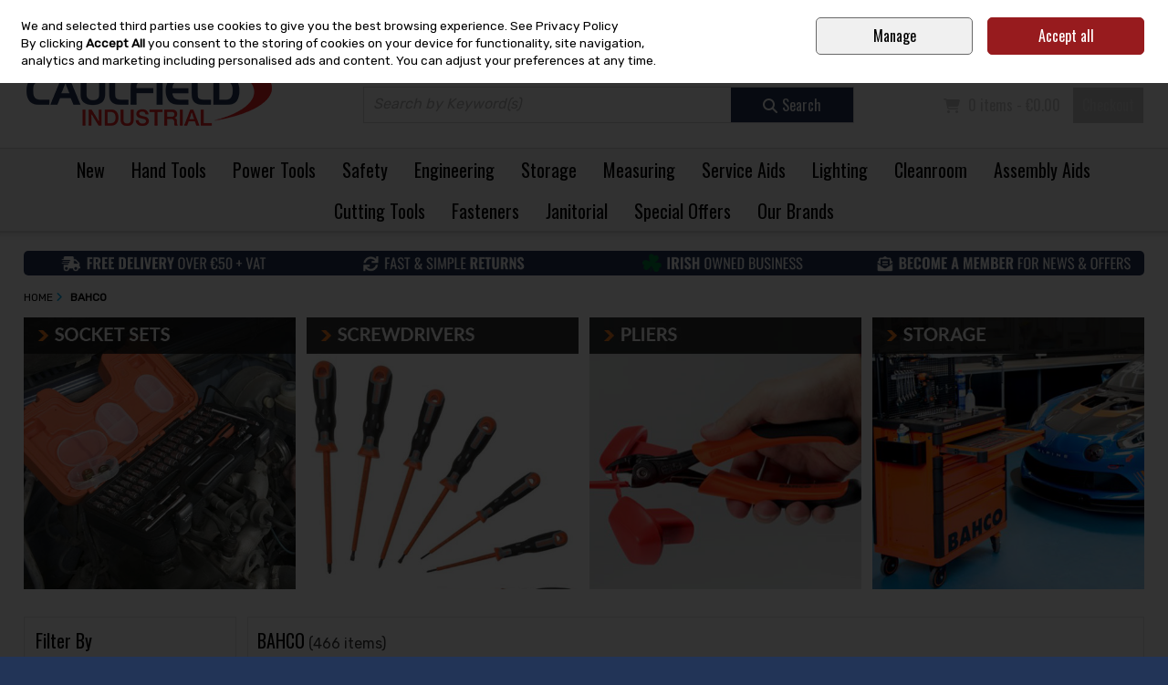

--- FILE ---
content_type: text/html; charset=utf-8
request_url: https://www.caulfieldindustrial.com/c/bahco-/89
body_size: 44498
content:
<!DOCTYPE html>
<html xmlns="http://www.w3.org/1999/xhtml" lang="en">
<head>
    <meta charset="UTF-8" />
    <meta http-equiv="X-UA-Compatible" content="IE=edge,chrome=1" />

    <meta name="viewport" content="width=device-width,initial-scale=1.0" />

    <meta http-equiv="TITLE" content="BAHCO | Best Hardware Brands in Ireland | Caulfield" />


    


        <meta name="DESCRIPTION" content="Order BAHCO online from Caulfield Industrial and get delivered to your door, nation wide delivery. Ireland&#39;s leading supplier of quality tools and hardware equipment." />

        <meta name="google-site-verification" content="6fGlazTnurjRCj1KqkVe7GsYYSdNz5XIBjqqEtbnoEw" />
            <meta name="facebook-domain-verification" content="dqa3ognzkmbtv4t9mvntnjqcpq8xp1" />
                <link rel="canonical" href="https://www.caulfieldindustrial.com/c/bahco-/89" />
            <link rel="icon" type="image/png" href="https://abclive1caulfields.s3.amazonaws.com/32bda22a-2ec4-4965-9cac-b75e246468b0/graphic/fav_caulfield___1.png" />



    <link href="/Content/fontawesome/css/all.edit.min.css" rel="stylesheet" />


<link href="/Content/websites/css/websites?v=2S16hw2rM-uiPpSpTo8tL0q7Lx_Drc-vaHbi-akjYYc1" rel="stylesheet"/>
                <link rel="stylesheet" type="text/css" href="/css/stylesheet/051af5a5-9a18-42e5-a8a4-d8fd8b104a29/" />
        










    <title>BAHCO | Best Hardware Brands in Ireland | Caulfield</title>
</head>
<body >

    <form action="/c/bahco-/89" method="post" id="mz_form" name="mz_form"  >
<input type="hidden" id="IsAdminUser" name="IsAdminUser" value="FALSE" />
<input type="hidden" id="IsSuperUser" name="IsSuperUser" value="FALSE" />
<input type="hidden" id="mzcurrentListID" name="mzcurrentListID" value="" />
<input type="hidden" id="mzgooReCapToken" name="mzgooReCapToken" value="" />
<input type="hidden" id="tinyAllowHTMLEdit" name="tinyAllowHTMLEdit" value="FALSE" />
<input type="hidden" id="mzGoogleAOldCode" name="mzGoogleAOldCode" value="N" />

<input id="mz_ignoreSaveToHistory" name="mz_ignoreSaveToHistory" value="FALSE" type="hidden" />
<input type="hidden" id="mz_UTMParameters" name="mz_UTMParameters" value="" />

<input type="hidden" id="mzCookiesAlert_PrivacyLink" name="mzCookiesAlert_PrivacyLink" value="&lt;a href=&#39;/c/privacy-and-security/3032?disablecookiepopup=y&#39;&gt;See Privacy Policy&lt;/a&gt;" />
    <!-- +++++++++++++++++++++++ START HEADER +++++++++++++++++++++++ -->
          <header id="mz_header">

              <a href="#mz_priContentInner" class="mz_skip_link">Skip to content <i class="fa-solid fa-arrow-right"></i></a>



              <!--<div id="mz_mallNav"><ul><li><a href="#" class="mz_currentMall">shopname one</a></li><li><a href="#">AnotherStore</a></li><li><a href="#">Three.</a></li><li><a href="#">FOURFOUR</a></li></ul></div>--><!-- close mz_mallNav -->

              







    <div id="mz_headerNav">
        <ul>
                    <li>
<a href="/">Home</a>                    </li>
                    <li>
<a href="/c/contact-us/3023">Account Customers: +353 (0)91 795 000 </a>                    </li>

            



            <li class="phoneNumber">
                <i class="fas fa-phone"></i>
Call Us: +353 (0)91 795 060<br />
            </li>
        </ul>
    </div> <!-- close mz_headerNav -->

<script type="text/javascript">
    function mzf_SubmitSearchTerm() {
        var searchTermEncoded = document.getElementById('mzSearchTerm').value;
        if (searchTermEncoded == "") {
            alert("You must enter a keyword in the Search box");
            return false;
        }
        else {
            searchTermEncoded = searchTermEncoded.trim();
            searchTermEncoded = encodeURIComponent(searchTermEncoded);
            window.location.href = '/search/keywords/?keywords=' + searchTermEncoded;
            return false;
        }
    }

    function searchBoxCarriageReturnPress(e) {
        if (e.keyCode == 13) {
            return mzf_SubmitSearchTerm();
        }
        else {
            return true;
        }
    }
</script>

<div id="mz_headerInner">
    
    <div class="mz_taxToggle">
        <b>Pricing</b>
        <a href="/c/bahco-/89?taxdispinc=n" class='mz_currTax'><i class="fas fa-check-circle"></i><span>Ex. VAT</span></a>
        <a href="/c/bahco-/89?taxdispinc=y" ><i class="fas fa-check-circle"></i><span>Inc. VAT</span></a>
    </div>

    <div id="mz_logo" itemscope itemtype="http://schema.org/Organization"><a itemprop="url" href="/"><img itemprop="logo" src="https://abclive1caulfields.s3.amazonaws.com/32bda22a-2ec4-4965-9cac-b75e246468b0/graphic/logo_caulfield___1.png" alt="Caulfield Industrial" /></a></div>

    <ul id="mz_miniNav">
        <li class="mz_mobMenu"><a><i class="fas fa-bars"></i><span>Menu</span></a></li>
        <li class="mz_mobAcct">
                <a href="/account/signin"><i class="fas fa-user"></i><span>Account</span></a>
        </li>

        <li class="mz_mobSearch"><a><i class="fas fa-search"></i><span>Search</span></a></li>
        <li class="mz_mobCart"><a href="/cart"><i class="fas fa-shopping-cart"></i><span>Cart</span></a></li>
    </ul>

    <div id="mz_headerFunctions">
        <div id="mz_account" >

                <ul>
                    
                    <li><a href='/account/signin'>Sign in</a></li>
                    <li><a href='/account/join'>Join</a></li>
                </ul>
        </div><!-- close mz_account -->

        <div id="mz_minicart" >
            <ul  class='mz_emptyMinicart' >
    <li class="mz_basketInfo"><i class="fas fa-shopping-cart"></i>
            0 items - €0.00
    </li>
    <li>
        <a href="/cart" class="mz_checkoutLink">Checkout</a>
    </li>
</ul>



        </div><!-- close mz_minicart -->

            <div id="mz_keywordSearch"><div class="mz_searchBox"><fieldset><input placeholder="Search by Keyword(s)" type="text" id="mzSearchTerm" name="mzSearchTerm" onkeypress="return searchBoxCarriageReturnPress(event)"   /><a href="javascript:mzf_SubmitSearchTerm();"><i class="fas fa-search"></i><span>Search</span></a></fieldset></div></div><!-- close mz_keywordSearch -->
        <input type="hidden" id="magKeywordsParam" value="" />
    </div><!-- close mz_headerFunctions -->


</div><!-- close mz_headerInner -->

              
<div id="mz_primaryNav_ScrollTo"></div>
    <input type="hidden" id="mz_navallowexpand" class="mz_navallowexpand" value="Y" />
<nav id="mz_primaryNav" class="mz_megamenu">
    <ul>

        <li >                <a href="/c/new-products/3048">
                                                New</a>
                            <span class="mz_toggleNav"><i class="fas fa-plus"></i></span>
            <ul class="sub-menu">
                    <li >
                            <a href="/c/new-products/3048">
                                                                                    New Products</a>
                                                <span class="mz_toggleNav"><i class="fas fa-plus"></i></span>
                        <ul class="sub-menu2">
                                <li>                                        <a href="/c/new-in-hand-tools/3051">
                                                                                                            New In Hand Tools</a>
</li>
                                <li>                                        <a href="/c/new-in-power-tools/3052">
                                                                                                            New In Power Tools</a>
</li>
                                <li>                                        <a href="/c/new-in-safety/3053">
                                                                                                            New In Safety</a>
</li>
                                <li>                                        <a href="/c/new-in-engineering/3059">
                                                                                                            New In Engineering</a>
</li>
                                <li>                                        <a href="/c/new-in-storage/3055">
                                                                                                            New In Storage</a>
</li>
                    </ul>
                </li>
            </ul>
            
        </li>
        <li >                <a href="/c/hand-tools/5">
                                                Hand Tools</a>
                            <span class="mz_toggleNav"><i class="fas fa-plus"></i></span>
            <ul class="sub-menu">
                    <li >
                            <a href="/c/screwdrivers-and-hex-keys/27">
                                                                                    Screwdrivers &amp; Hex Keys</a>
                                                <span class="mz_toggleNav"><i class="fas fa-plus"></i></span>
                        <ul class="sub-menu2">
                                <li>                                        <a href="/c/screwdrivers/873">
                                                                                                            Screwdrivers</a>
</li>
                                <li>                                        <a href="/c/screwdriver-sets/813">
                                                                                                            Screwdriver Sets</a>
</li>
                                <li>                                        <a href="/c/specialty-screwdrivers/1812">
                                                                                                            Specialty Screwdrivers</a>
</li>
                                <li>                                        <a href="/c/ratcheting-screwdrivers-and-sets/2383">
                                                                                                            Ratcheting Screwdrivers &amp; Sets</a>
</li>
                                <li>                                        <a href="/c/screwdriver-bits/785">
                                                                                                            Screwdriver Bits</a>
</li>
                                <li>                                        <a href="/c/screwdriver-bit-sets/2384">
                                                                                                            Screwdriver Bit Sets</a>
</li>
                                        <li class="mz_navViewall"><a href="/c/screwdrivers-and-hex-keys/27">View All Screwdrivers &amp; Hex Keys</a></li>
                    </ul>
                </li>
                    <li >
                            <a href="/c/knives-and-scissors/46">
                                                                                    Knives &amp; Scissors</a>
                                                <span class="mz_toggleNav"><i class="fas fa-plus"></i></span>
                        <ul class="sub-menu2">
                                <li>                                        <a href="/c/ceramic-knives-scissors-and-scrapers/3043">
                                                                                                            Ceramic Knives, Scissors &amp; Scrapers</a>
</li>
                                <li>                                        <a href="/c/knives/872">
                                                                                                            Knives</a>
</li>
                                <li>                                        <a href="/c/precision-knives/810">
                                                                                                            Precision Knives</a>
</li>
                                <li>                                        <a href="/c/safety-knives-and-scissors/886">
                                                                                                            Safety Knives &amp; Scissors</a>
</li>
                                <li>                                        <a href="/c/pen-knives-_-multi-tools/805">
                                                                                                            Pen Knives / Multi Tools</a>
</li>
                                <li>                                        <a href="/c/scissors/812">
                                                                                                            Scissors</a>
</li>
                                        <li class="mz_navViewall"><a href="/c/knives-and-scissors/46">View All Knives &amp; Scissors</a></li>
                    </ul>
                </li>
                    <li >
                            <a href="/c/sockets-and-socket-sets/22">
                                                                                    Sockets &amp; Socket Sets</a>
                                                <span class="mz_toggleNav"><i class="fas fa-plus"></i></span>
                        <ul class="sub-menu2">
                                <li>                                        <a href="/c/socket-sets/779">
                                                                                                            Socket Sets</a>
</li>
                                <li>                                        <a href="/c/1_4-drive-sockets-and-accessories/841">
                                                                                                            1/4&quot; Drive Sockets &amp; Accessories</a>
</li>
                                <li>                                        <a href="/c/3_8-drive-sockets-and-accessories/1830">
                                                                                                            3/8&#39;&#39; Drive Sockets &amp; Accessories</a>
</li>
                                <li>                                        <a href="/c/1_2-drive-sockets-and-accessories/1165">
                                                                                                            1/2&quot; Drive Sockets &amp; Accessories</a>
</li>
                                <li>                                        <a href="/c/3_4-drive-sockets-and-accessories/1833">
                                                                                                            3/4&#39;&#39; Drive Sockets &amp; Accessories</a>
</li>
                                <li>                                        <a href="/c/1-drive-sockets-and-accessories/2484">
                                                                                                            1&quot; Drive Sockets &amp; Accessories</a>
</li>
                                        <li class="mz_navViewall"><a href="/c/sockets-and-socket-sets/22">View All Sockets &amp; Socket Sets</a></li>
                    </ul>
                </li>
                    <li >
                            <a href="/c/wrenches/4021">
                                                                                    Wrenches</a>
                                                <span class="mz_toggleNav"><i class="fas fa-plus"></i></span>
                        <ul class="sub-menu2">
                                <li>                                        <a href="/c/adjustable-wrenches/4666">
                                                                                                            Adjustable Wrenches</a>
</li>
                                <li>                                        <a href="/c/combination-wrenches-and-sets/4671">
                                                                                                            Combination Wrenches &amp; Sets</a>
</li>
                                <li>                                        <a href="/c/open-end-wrenches-and-sets/4670">
                                                                                                            Open End Wrenches &amp; Sets</a>
</li>
                                <li>                                        <a href="/c/pipe-wrenches/4667">
                                                                                                            Pipe Wrenches</a>
</li>
                                <li>                                        <a href="/c/ratchet--spanners-and-wrenches/861">
                                                                                                            Ratchet  Spanners &amp; Wrenches</a>
</li>
                                <li>                                        <a href="/c/ring-spanners/4668">
                                                                                                            Ring Spanners</a>
</li>
                                        <li class="mz_navViewall"><a href="/c/wrenches/4021">View All Wrenches</a></li>
                    </ul>
                </li>
                    <li >
                            <a href="/c/files-and-saws/30">
                                                                                    Files &amp; Saws</a>
                                                <span class="mz_toggleNav"><i class="fas fa-plus"></i></span>
                        <ul class="sub-menu2">
                                <li>                                        <a href="/c/hacksaws/829">
                                                                                                            Hacksaws</a>
</li>
                                <li>                                        <a href="/c/handsaws/895">
                                                                                                            Handsaws</a>
</li>
                                <li>                                        <a href="/c/bow-jab-and-fret-saws/893">
                                                                                                            Bow Jab &amp; Fret Saws</a>
</li>
                                <li>                                        <a href="/c/piercing-and-coping-saws/831">
                                                                                                            Piercing &amp; Coping Saws</a>
</li>
                                <li>                                        <a href="/c/padsaws-and-bearsaws/830">
                                                                                                            Padsaws &amp; Bearsaws</a>
</li>
                                <li>                                        <a href="/c/hand-files/894">
                                                                                                            Hand Files</a>
</li>
                    </ul>
                </li>
                    <li >
                            <a href="/c/pliers-and-cutters/50">
                                                                                    Pliers &amp; Cutters</a>
                                                <span class="mz_toggleNav"><i class="fas fa-plus"></i></span>
                        <ul class="sub-menu2">
                                <li>                                        <a href="/c/cable-cutters/2300">
                                                                                                            Cable Cutters</a>
</li>
                                <li>                                        <a href="/c/cable-strippers/2301">
                                                                                                            Cable Strippers</a>
</li>
                                <li>                                        <a href="/c/diagonal-cutters/939">
                                                                                                            Diagonal Cutters</a>
</li>
                                <li>                                        <a href="/c/long-nose-pliers/938">
                                                                                                            Long Nose Pliers</a>
</li>
                                <li>                                        <a href="/c/slip-joint-pliers/940">
                                                                                                            Slip Joint Pliers</a>
</li>
                                <li>                                        <a href="/c/precision-pliers/994">
                                                                                                            Precision Pliers</a>
</li>
                                        <li class="mz_navViewall"><a href="/c/pliers-and-cutters/50">View All Pliers &amp; Cutters</a></li>
                    </ul>
                </li>
                    <li >
                            <a href="/c/construction-tools/152">
                                                                                    Construction Tools</a>
                                                <span class="mz_toggleNav"><i class="fas fa-plus"></i></span>
                        <ul class="sub-menu2">
                                <li>                                        <a href="/c/chalklines-and-pencils/1133">
                                                                                                            Chalklines &amp; Pencils</a>
</li>
                                <li>                                        <a href="/c/plastering-stilts/1748">
                                                                                                            Plastering Stilts</a>
</li>
                                <li>                                        <a href="/c/supports-trowels-and-floats/998">
                                                                                                            Supports, Trowels &amp; Floats</a>
</li>
                                <li>                                        <a href="/c/tile-cutters-and-accessories/1362">
                                                                                                            Tile Cutters &amp; Accessories</a>
</li>
                                <li>                                        <a href="/c/woodworking-tools/1093">
                                                                                                            Woodworking Tools</a>
</li>
                                <li>                                        <a href="/c/levels-squares-and-rules/1307">
                                                                                                            Levels, Squares &amp; Rules</a>
</li>
                    </ul>
                </li>
                    <li >
                            <a href="/c/fibre-optic-tools/2302">
                                                                                    Fibre Optic Tools</a>
                                                <span class="mz_toggleNav"><i class="fas fa-plus"></i></span>
                        <ul class="sub-menu2">
                                <li>                                        <a href="/c/fibre-optic-strippers/2303">
                                                                                                            Fibre Optic Strippers</a>
</li>
                                <li>                                        <a href="/c/fibre-optic-cutters/2305">
                                                                                                            Fibre Optic Cutters</a>
</li>
                                <li>                                        <a href="/c/fibre-optic-processing-accessories/2304">
                                                                                                            Fibre Optic Processing Accessories</a>
</li>
                    </ul>
                </li>
                    <li >
                            <a href="/c/striking-and-marking-tools/40">
                                                                                    Striking &amp; Marking Tools</a>
                                                <span class="mz_toggleNav"><i class="fas fa-plus"></i></span>
                        <ul class="sub-menu2">
                                <li>                                        <a href="/c/other-hammers/832">
                                                                                                            Other Hammers</a>
</li>
                                <li>                                        <a href="/c/framing-rip-and-claw-hammers/2385">
                                                                                                            Framing Rip &amp; Claw Hammers</a>
</li>
                                <li>                                        <a href="/c/engineers-and-ball-pein-hammers/2386">
                                                                                                            Engineers &amp; Ball Pein Hammers</a>
</li>
                                <li>                                        <a href="/c/chisels/799">
                                                                                                            Chisels</a>
</li>
                                <li>                                        <a href="/c/punches/823">
                                                                                                            Punches</a>
</li>
                                <li>                                        <a href="/c/punch-and-chisel-kit/868">
                                                                                                            Punch &amp; Chisel Kit</a>
</li>
                                        <li class="mz_navViewall"><a href="/c/striking-and-marking-tools/40">View All Striking &amp; Marking Tools</a></li>
                    </ul>
                </li>
                    <li >
                            <a href="/c/tool-kits/35">
                                                                                    Tool Kits</a>
                                                <span class="mz_toggleNav"><i class="fas fa-plus"></i></span>
                        <ul class="sub-menu2">
                                <li>                                        <a href="/c/maintenance-tool-kits/797">
                                                                                                            Maintenance Tool Kits</a>
</li>
                                <li>                                        <a href="/c/foam-inserts-for-tool-cabinets_drawers/4889">
                                                                                                            Foam Inserts for Tool Cabinets/Drawers</a>
</li>
                    </ul>
                </li>
                    <li >
                            <a href="/c/insulated-and-non-spark-hand-tools/292">
                                                                                    Insulated &amp; Non Spark Hand Tools</a>
                                                <span class="mz_toggleNav"><i class="fas fa-plus"></i></span>
                        <ul class="sub-menu2">
                                <li>                                        <a href="/c/insulated-garden-and-outdoor-tools/1663">
                                                                                                            Insulated Garden &amp; Outdoor Tools</a>
</li>
                                <li>                                        <a href="/c/insulated-knives-saws-and-hammers/1434">
                                                                                                            Insulated Knives, Saws &amp; Hammers</a>
</li>
                                <li>                                        <a href="/c/insulated-pliers-and-cutters/1157">
                                                                                                            Insulated Pliers &amp; Cutters</a>
</li>
                                <li>                                        <a href="/c/insulated-screwdrivers-and-sets/1436">
                                                                                                            Insulated Screwdrivers &amp; Sets</a>
</li>
                                <li>                                        <a href="/c/insulated-sockets-and-accessories/1438">
                                                                                                            Insulated Sockets &amp; Accessories</a>
</li>
                                <li>                                        <a href="/c/insulated-tool-kits/1446">
                                                                                                            Insulated Tool Kits</a>
</li>
                                        <li class="mz_navViewall"><a href="/c/insulated-and-non-spark-hand-tools/292">View All Insulated &amp; Non Spark Hand Tools</a></li>
                    </ul>
                </li>
                    <li >
                            <a href="/c/tools-at-height/4803">
                                                                                    Tools at Height</a>
                                                <span class="mz_toggleNav"><i class="fas fa-plus"></i></span>
                        <ul class="sub-menu2">
                                <li>                                        <a href="/c/screwdrivers-and-hex-keys/4804">
                                                                                                            Screwdrivers &amp; Hex Keys</a>
</li>
                                <li>                                        <a href="/c/pliers-and-wrenches/4805">
                                                                                                            Pliers &amp; Wrenches</a>
</li>
                                <li>                                        <a href="/c/calipers/4807">
                                                                                                            Calipers</a>
</li>
                                <li>                                        <a href="/c/lanyards/4809">
                                                                                                            Lanyards</a>
</li>
                                <li>                                        <a href="/c/sockets-extensions-and-sets/4806">
                                                                                                            Sockets, Extensions &amp; Sets</a>
</li>
                                <li>                                        <a href="/c/storage/4808">
                                                                                                            Storage</a>
</li>
                                        <li class="mz_navViewall"><a href="/c/tools-at-height/4803">View All Tools at Height</a></li>
                    </ul>
                </li>
                    <li >
                            <a href="/c/garden-tools/2033">
                                                                                    Garden Tools</a>
                                                <span class="mz_toggleNav"><i class="fas fa-plus"></i></span>
                        <ul class="sub-menu2">
                                <li>                                        <a href="/c/garden-hand-tools/2035">
                                                                                                            Garden Hand Tools</a>
</li>
                                <li>                                        <a href="/c/hoses-and-accessories/2389">
                                                                                                            Hoses &amp; Accessories</a>
</li>
                                <li>                                        <a href="/c/spades-and-shovels/2390">
                                                                                                            Spades &amp; Shovels</a>
</li>
                                <li>                                        <a href="/c/axes-and-hatchets/2391">
                                                                                                            Axes &amp; Hatchets</a>
</li>
                                <li>                                        <a href="/c/new-/2707">
                                                                                                            New </a>
</li>
                    </ul>
                </li>
            </ul>
            
        </li>
        <li >                <a href="/c/power-tools/9">
                                                Power Tools</a>
                            <span class="mz_toggleNav"><i class="fas fa-plus"></i></span>
            <ul class="sub-menu">
                    <li >
                            <a href="/c/cordless-/136">
                                                                                    Cordless </a>
                                                <span class="mz_toggleNav"><i class="fas fa-plus"></i></span>
                        <ul class="sub-menu2">
                                <li>                                        <a href="/c/cordless-bare-units/1862">
                                                                                                            Cordless Bare Units</a>
</li>
                                <li>                                        <a href="/c/cordless-kits/1772">
                                                                                                            Cordless Kits</a>
</li>
                                <li>                                        <a href="/c/cordless-combi-drills/949">
                                                                                                            Cordless Combi Drills</a>
</li>
                                <li>                                        <a href="/c/cordless-batteries/1076">
                                                                                                            Cordless Batteries</a>
</li>
                                <li>                                        <a href="/c/cordless-sds-hammer-drills-/2108">
                                                                                                            Cordless SDS Hammer Drills </a>
</li>
                                <li>                                        <a href="/c/cordless-saws/1857">
                                                                                                            Cordless Saws</a>
</li>
                                        <li class="mz_navViewall"><a href="/c/cordless-/136">View All Cordless </a></li>
                    </ul>
                </li>
                    <li >
                            <a href="/c/corded-/138">
                                                                                    Corded </a>
                                                <span class="mz_toggleNav"><i class="fas fa-plus"></i></span>
                        <ul class="sub-menu2">
                                <li>                                        <a href="/c/mitre-saws/1029">
                                                                                                            Mitre Saws</a>
</li>
                                <li>                                        <a href="/c/sds-plus-drills/955">
                                                                                                            SDS Plus Drills</a>
</li>
                                <li>                                        <a href="/c/grinders/950">
                                                                                                            Grinders</a>
</li>
                                <li>                                        <a href="/c/sds-max-drills/2110">
                                                                                                            SDS Max Drills</a>
</li>
                                <li>                                        <a href="/c/corded-drills/2111">
                                                                                                            Corded Drills</a>
</li>
                                <li>                                        <a href="/c/impact-wrenches/2115">
                                                                                                            Impact Wrenches</a>
</li>
                                        <li class="mz_navViewall"><a href="/c/corded-/138">View All Corded </a></li>
                    </ul>
                </li>
                    <li >
                            <a href="/c/accessories/139">
                                                                                    Accessories</a>
                                                <span class="mz_toggleNav"><i class="fas fa-plus"></i></span>
                        <ul class="sub-menu2">
                                <li>                                        <a href="/c/screwdriver-bits-and-sets/1060">
                                                                                                            Screwdriver Bits &amp; Sets</a>
</li>
                                <li>                                        <a href="/c/sds-drill-bits-sets-and-chisels/2473">
                                                                                                            SDS Drill Bits, Sets &amp; Chisels</a>
</li>
                                <li>                                        <a href="/c/drill-bits-and-sets-straight-shank/4924">
                                                                                                            Drill Bits &amp; Sets, Straight Shank</a>
</li>
                                <li>                                        <a href="/c/jigsaw-and-planer-blades/953">
                                                                                                            Jigsaw &amp; Planer Blades</a>
</li>
                                <li>                                        <a href="/c/chucks-and-adaptors/1057">
                                                                                                            Chucks &amp; Adaptors</a>
</li>
                                <li>                                        <a href="/c/cutting-and-grinding-discs/1859">
                                                                                                            Cutting &amp; Grinding Discs</a>
</li>
                                        <li class="mz_navViewall"><a href="/c/accessories/139">View All Accessories</a></li>
                    </ul>
                </li>
                    <li >
                            <a href="/c/laser-tools/395">
                                                                                    Laser Tools</a>
                                                <span class="mz_toggleNav"><i class="fas fa-plus"></i></span>
                        <ul class="sub-menu2">
                                <li>                                        <a href="/c/cross-line-and-point-laser-levels/1751">
                                                                                                            Cross Line &amp; Point Laser Levels</a>
</li>
                                <li>                                        <a href="/c/distance-estimators/1309">
                                                                                                            Distance Estimators</a>
</li>
                                <li>                                        <a href="/c/rotary-laser-levels/2567">
                                                                                                            Rotary Laser Levels</a>
</li>
                                <li>                                        <a href="/c/stud-sensors-and-other-levels/1908">
                                                                                                            Stud Sensors &amp; Other Levels</a>
</li>
                                <li>                                        <a href="/c/laser-accessories/2566">
                                                                                                            Laser Accessories</a>
</li>
                    </ul>
                </li>
                    <li >
                            <a href="/c/air-tools/118">
                                                                                    Air Tools</a>
                                                <span class="mz_toggleNav"><i class="fas fa-plus"></i></span>
                        <ul class="sub-menu2">
                                <li>                                        <a href="/c/compressors/1005">
                                                                                                            Compressors</a>
</li>
                                <li>                                        <a href="/c/nailers-riveters-and-staplers/1071">
                                                                                                            Nailers, Riveters &amp; Staplers</a>
</li>
                                <li>                                        <a href="/c/drills-screwdrivers-and-wrenches/1033">
                                                                                                            Drills, Screwdrivers &amp; Wrenches</a>
</li>
                                <li>                                        <a href="/c/sanders-polishers-and-grinders/1032">
                                                                                                            Sanders, Polishers &amp; Grinders</a>
</li>
                                <li>                                        <a href="/c/other-machines/1353">
                                                                                                            Other Machines</a>
</li>
                                <li>                                        <a href="/c/spray-and-blow-guns/1140">
                                                                                                            Spray &amp; Blow Guns</a>
</li>
                                        <li class="mz_navViewall"><a href="/c/air-tools/118">View All Air Tools</a></li>
                    </ul>
                </li>
                    <li >
                            <a href="/c/garden-and-outdoor-powertools/439">
                                                                                    Garden and Outdoor Powertools</a>
                                                <span class="mz_toggleNav"><i class="fas fa-plus"></i></span>
                        <ul class="sub-menu2">
                                <li>                                        <a href="/c/leaf-blowers/2879">
                                                                                                            Leaf Blowers</a>
</li>
                                <li>                                        <a href="/c/hedge-trimmers-and-strimmers/1775">
                                                                                                            Hedge Trimmers &amp; Strimmers</a>
</li>
                                <li>                                        <a href="/c/generators/1346">
                                                                                                            Generators</a>
</li>
                                <li>                                        <a href="/c/petrol-grass-trimmers-and-hedgecutters/2882">
                                                                                                            Petrol Grass Trimmers &amp; Hedgecutters</a>
</li>
                                <li>                                        <a href="/c/consaws/1340">
                                                                                                            Consaws</a>
</li>
                                <li>                                        <a href="/c/lawnmowers/2104">
                                                                                                            Lawnmowers</a>
</li>
                                        <li class="mz_navViewall"><a href="/c/garden-and-outdoor-powertools/439">View All Garden and Outdoor Powertools</a></li>
                    </ul>
                </li>
                    <li >
                            <a href="/c/cable-reels-and-electrical-supplies/145">
                                                                                    Cable Reels &amp; Electrical Supplies</a>
                                                <span class="mz_toggleNav"><i class="fas fa-plus"></i></span>
                        <ul class="sub-menu2">
                                <li>                                        <a href="/c/cable-reels-and-transformers/964">
                                                                                                            Cable Reels &amp; Transformers</a>
</li>
                                <li>                                        <a href="/c/plugs-and-sockets/992">
                                                                                                            Plugs &amp; Sockets</a>
</li>
                                <li>                                        <a href="/c/fans/1004">
                                                                                                            Fans</a>
</li>
                                <li>                                        <a href="/c/extension-leads/2260">
                                                                                                            Extension Leads</a>
</li>
                    </ul>
                </li>
                    <li >
                            <a href="/c/water-pumps-dehumidifiers-and-heaters/735">
                                                                                    Water Pumps, Dehumidifiers &amp; Heaters</a>
                                                <span class="mz_toggleNav"><i class="fas fa-plus"></i></span>
                        <ul class="sub-menu2">
                                <li>                                        <a href="/c/air-purifier_conditioners/2861">
                                                                                                            Air Purifier/Conditioners</a>
</li>
                                <li>                                        <a href="/c/dehumidifiers/1865">
                                                                                                            Dehumidifiers</a>
</li>
                                <li>                                        <a href="/c/heaters/2051">
                                                                                                            Heaters</a>
</li>
                                <li>                                        <a href="/c/water-pumps-and-sandbags/1808">
                                                                                                            Water Pumps &amp; Sandbags</a>
</li>
                                <li>                                        <a href="/c/new/2735">
                                                                                                            New</a>
</li>
                    </ul>
                </li>
            </ul>
            
        </li>
        <li >                <a href="/c/safety/7">
                                                Safety</a>
                            <span class="mz_toggleNav"><i class="fas fa-plus"></i></span>
            <ul class="sub-menu">
                    <li >
                            <a href="/c/footwear/538">
                                                                                    Footwear</a>
                                                <span class="mz_toggleNav"><i class="fas fa-plus"></i></span>
                        <ul class="sub-menu2">
                                <li>                                        <a href="/c/shoes/1483">
                                                                                                            Shoes</a>
</li>
                                <li>                                        <a href="/c/trainers/1484">
                                                                                                            Trainers</a>
</li>
                                <li>                                        <a href="/c/boots/1482">
                                                                                                            Boots</a>
</li>
                                <li>                                        <a href="/c/ladies-footwear/1793">
                                                                                                            Ladies Footwear</a>
</li>
                                <li>                                        <a href="/c/esd-safety-footwear/1997">
                                                                                                            ESD Safety Footwear</a>
</li>
                                <li>                                        <a href="/c/wellingtons-and-rigger-boots/1485">
                                                                                                            Wellingtons &amp; Rigger Boots</a>
</li>
                                        <li class="mz_navViewall"><a href="/c/footwear/538">View All Footwear</a></li>
                    </ul>
                </li>
                    <li >
                            <a href="/c/clothing/465">
                                                                                    Clothing</a>
                                                <span class="mz_toggleNav"><i class="fas fa-plus"></i></span>
                        <ul class="sub-menu2">
                                <li>                                        <a href="/c/trousers/1479">
                                                                                                            Trousers</a>
</li>
                                <li>                                        <a href="/c/hoodies-and-sweatshirts/2052">
                                                                                                            Hoodies &amp; Sweatshirts</a>
</li>
                                <li>                                        <a href="/c/jackets-and-bodywarmers/1477">
                                                                                                            Jackets &amp; Bodywarmers</a>
</li>
                                <li>                                        <a href="/c/water-resistant-clothing-/2601">
                                                                                                            Water Resistant Clothing </a>
</li>
                                <li>                                        <a href="/c/hi-visibility-clothing/1481">
                                                                                                            Hi-Visibility Clothing</a>
</li>
                                <li>                                        <a href="/c/poloshirts-and-shirts/1480">
                                                                                                            Poloshirts &amp; Shirts</a>
</li>
                                        <li class="mz_navViewall"><a href="/c/clothing/465">View All Clothing</a></li>
                    </ul>
                </li>
                    <li >
                            <a href="/c/gloves/151">
                                                                                    Gloves</a>
                                                <span class="mz_toggleNav"><i class="fas fa-plus"></i></span>
                        <ul class="sub-menu2">
                                <li>                                        <a href="/c/general-purpose/1467">
                                                                                                            General Purpose</a>
</li>
                                <li>                                        <a href="/c/disposable-gloves/1471">
                                                                                                            Disposable Gloves</a>
</li>
                                <li>                                        <a href="/c/gauntlets/1815">
                                                                                                            Gauntlets</a>
</li>
                                <li>                                        <a href="/c/cut-resistant-gloves/1470">
                                                                                                            Cut Resistant Gloves</a>
</li>
                                <li>                                        <a href="/c/thermal-gloves/1469">
                                                                                                            Thermal Gloves</a>
</li>
                                <li>                                        <a href="/c/chemical-resistant-gloves/1880">
                                                                                                            Chemical Resistant Gloves</a>
</li>
                                        <li class="mz_navViewall"><a href="/c/gloves/151">View All Gloves</a></li>
                    </ul>
                </li>
                    <li >
                            <a href="/c/eye-ear-and-head-protection/520">
                                                                                    Eye, Ear &amp; Head Protection</a>
                                                <span class="mz_toggleNav"><i class="fas fa-plus"></i></span>
                        <ul class="sub-menu2">
                                <li>                                        <a href="/c/safety-glasses/1459">
                                                                                                            Safety Glasses</a>
</li>
                                <li>                                        <a href="/c/safety-sunglasses/1993">
                                                                                                            Safety Sunglasses</a>
</li>
                                <li>                                        <a href="/c/safety-polarized-glasses/4957">
                                                                                                            Safety Polarized Glasses</a>
</li>
                                <li>                                        <a href="/c/office-_-computer--glasses/4789">
                                                                                                            Office / Computer  Glasses</a>
</li>
                                <li>                                        <a href="/c/goggles/1460">
                                                                                                            Goggles</a>
</li>
                                <li>                                        <a href="/c/safety-glasses-accessories/4951">
                                                                                                            Safety Glasses Accessories</a>
</li>
                                        <li class="mz_navViewall"><a href="/c/eye-ear-and-head-protection/520">View All Eye, Ear &amp; Head Protection</a></li>
                    </ul>
                </li>
                    <li >
                            <a href="/c/respiration/115">
                                                                                    Respiration</a>
                                                <span class="mz_toggleNav"><i class="fas fa-plus"></i></span>
                        <ul class="sub-menu2">
                                <li>                                        <a href="/c/disposable-face-masks/927">
                                                                                                            Disposable Face Masks</a>
</li>
                                <li>                                        <a href="/c/powered-air-respirators---papr/1466">
                                                                                                            Powered Air Respirators - PAPR</a>
</li>
                                <li>                                        <a href="/c/reusable-respirators/4908">
                                                                                                            Reusable Respirators</a>
</li>
                                <li>                                        <a href="/c/filters/1465">
                                                                                                            Filters</a>
</li>
                    </ul>
                </li>
                    <li >
                            <a href="/c/spill-containment-and-storage/578">
                                                                                    Spill Containment &amp; Storage</a>
                                                <span class="mz_toggleNav"><i class="fas fa-plus"></i></span>
                        <ul class="sub-menu2">
                                <li>                                        <a href="/c/absorbents/1580">
                                                                                                            Absorbents</a>
</li>
                                <li>                                        <a href="/c/spill-trays-and-containers/1575">
                                                                                                            Spill Trays &amp; Containers</a>
</li>
                                <li>                                        <a href="/c/safety-cabinets-and-chests/1577">
                                                                                                            Safety Cabinets &amp; Chests</a>
</li>
                                <li>                                        <a href="/c/lithium-batteries-safety-cabinets/4907">
                                                                                                            Lithium Batteries Safety Cabinets</a>
</li>
                                <li>                                        <a href="/c/safety-cans/1574">
                                                                                                            Safety Cans</a>
</li>
                                <li>                                        <a href="/c/drum-handling-accessories/1579">
                                                                                                            Drum Handling Accessories</a>
</li>
                                        <li class="mz_navViewall"><a href="/c/spill-containment-and-storage/578">View All Spill Containment &amp; Storage</a></li>
                    </ul>
                </li>
                    <li >
                            <a href="/c/security-products/33">
                                                                                    Security Products</a>
                                                <span class="mz_toggleNav"><i class="fas fa-plus"></i></span>
                        <ul class="sub-menu2">
                                <li>                                        <a href="/c/padlocks-and-accessories/1350">
                                                                                                            Padlocks &amp; Accessories</a>
</li>
                                <li>                                        <a href="/c/lockout_tagout-and-accessories/796">
                                                                                                            Lockout/Tagout &amp; Accessories</a>
</li>
                                <li>                                        <a href="/c/warehouse-mirrors/1432">
                                                                                                            Warehouse Mirrors</a>
</li>
                    </ul>
                </li>
                    <li >
                            <a href="/c/matting-and-anti-slip-products/511">
                                                                                    Matting &amp; Anti Slip Products</a>
                                                <span class="mz_toggleNav"><i class="fas fa-plus"></i></span>
                        <ul class="sub-menu2">
                                <li>                                        <a href="/c/anti-fatigue-matting---dry-area/1939">
                                                                                                            Anti Fatigue Matting - Dry Area</a>
</li>
                                <li>                                        <a href="/c/anti-fatigue-matting---food-industry/1941">
                                                                                                            Anti Fatigue Matting - Food Industry</a>
</li>
                                <li>                                        <a href="/c/anti-fatigue-matting---wet-area/1940">
                                                                                                            Anti Fatigue Matting - Wet Area</a>
</li>
                                <li>                                        <a href="/c/anti-slip-tapes-and-coatings/1581">
                                                                                                            Anti Slip Tapes &amp; Coatings</a>
</li>
                                <li>                                        <a href="/c/entrance-matting/1450">
                                                                                                            Entrance Matting</a>
</li>
                                <li>                                        <a href="/c/floor-marking/2326">
                                                                                                            Floor Marking</a>
</li>
                                        <li class="mz_navViewall"><a href="/c/matting-and-anti-slip-products/511">View All Matting &amp; Anti Slip Products</a></li>
                    </ul>
                </li>
                    <li >
                            <a href="/c/atex-approved-instruments/2043">
                                                                                    ATEX Approved Instruments</a>
                                                <span class="mz_toggleNav"><i class="fas fa-plus"></i></span>
                        <ul class="sub-menu2">
                                <li>                                        <a href="/c/atex-lights/3954">
                                                                                                            Atex Lights</a>
</li>
                                <li>                                        <a href="/c/atex-approved-digital-cameras/2045">
                                                                                                            ATEX Approved Digital Cameras</a>
</li>
                                <li>                                        <a href="/c/atex-approved-instruments_equipment/2047">
                                                                                                            ATEX Approved Instruments/Equipment</a>
</li>
                                <li>                                        <a href="/c/atex-approved-laser-distance-meter/2046">
                                                                                                            ATEX Approved Laser Distance Meter</a>
</li>
                    </ul>
                </li>
                    <li >
                            <a href="/c/fall-arrest-and-tool-lanyards/542">
                                                                                    Fall Arrest &amp; Tool Lanyards</a>
                                                <span class="mz_toggleNav"><i class="fas fa-plus"></i></span>
                        <ul class="sub-menu2">
                                <li>                                        <a href="/c/safety-harnesses-and-lanyards/1486">
                                                                                                            Safety Harnesses &amp; Lanyards</a>
</li>
                                <li>                                        <a href="/c/restraint-kit/2943">
                                                                                                            Restraint Kit</a>
</li>
                                <li>                                        <a href="/c/safety-harnesses-accessories/2941">
                                                                                                            Safety Harnesses Accessories</a>
</li>
                                <li>                                        <a href="/c/tool-lanyards/2255">
                                                                                                            Tool Lanyards</a>
</li>
                    </ul>
                </li>
                    <li >
                            <a href="/c/first-aid-and-fire-protection/513">
                                                                                    First Aid &amp; Fire Protection</a>
                                                <span class="mz_toggleNav"><i class="fas fa-plus"></i></span>
                        <ul class="sub-menu2">
                                <li>                                        <a href="/c/employee-welfare-testing-and-protection/3937">
                                                                                                            Employee Welfare Testing &amp; Protection</a>
</li>
                                <li>                                        <a href="/c/eye-and-body-wash-stations/1458">
                                                                                                            Eye &amp; Body Wash Stations</a>
</li>
                                <li>                                        <a href="/c/fire-safe-equipment-and-alarms/1452">
                                                                                                            Fire Safe Equipment &amp; Alarms</a>
</li>
                                <li>                                        <a href="/c/first-aid-kits/1457">
                                                                                                            First Aid Kits</a>
</li>
                                <li>                                        <a href="/c/life-jackets-and-buoyancy-aids/2350">
                                                                                                            Life Jackets &amp; Buoyancy Aids</a>
</li>
                                <li>                                        <a href="/c/defibrillators-and-accessories/3917">
                                                                                                            Defibrillators &amp; Accessories</a>
</li>
                    </ul>
                </li>
                    <li >
                            <a href="/c/rescue-equipment/2842">
                                                                                    Rescue Equipment</a>
                                                <span class="mz_toggleNav"><i class="fas fa-plus"></i></span>
                        <ul class="sub-menu2">
                                <li>                                        <a href="/c/rescue-hooks/2843">
                                                                                                            Rescue Hooks</a>
</li>
                                <li>                                        <a href="/c/rescue-kits/2844">
                                                                                                            Rescue Kits</a>
</li>
                                <li>                                        <a href="/c/other/2983">
                                                                                                            Other</a>
</li>
                    </ul>
                </li>
                    <li >
                            <a href="/c/barrier-systems-and-traffic-control/504">
                                                                                    Barrier Systems &amp; Traffic Control</a>
                                                <span class="mz_toggleNav"><i class="fas fa-plus"></i></span>
                        <ul class="sub-menu2">
                                <li>                                        <a href="/c/barrier-posts-gates-and-accessories/1428">
                                                                                                            Barrier Posts, Gates &amp; Accessories</a>
</li>
                                <li>                                        <a href="/c/lamps-and-tapes/1431">
                                                                                                            Lamps &amp; Tapes</a>
</li>
                                <li>                                        <a href="/c/road-cones/1429">
                                                                                                            Road Cones</a>
</li>
                                <li>                                        <a href="/c/speed-bumps/1430">
                                                                                                            Speed Bumps</a>
</li>
                    </ul>
                </li>
                    <li >
                            <a href="/c/signs-and-labels/2213">
                                                                                    Signs &amp; Labels</a>
                                                <span class="mz_toggleNav"><i class="fas fa-plus"></i></span>
                        <ul class="sub-menu2">
                                <li>                                        <a href="/c/safety-signs-and-labels/2214">
                                                                                                            Safety Signs &amp; Labels</a>
</li>
                                <li>                                        <a href="/c/social-distancing-signs/2215">
                                                                                                            Social Distancing Signs</a>
</li>
                                <li>                                        <a href="/c/safety-posters/2217">
                                                                                                            Safety Posters</a>
</li>
                                <li>                                        <a href="/c/floor-signs/3935">
                                                                                                            Floor Signs</a>
</li>
                                <li>                                        <a href="/c/quality-assurance-labels/2219">
                                                                                                            Quality Assurance Labels</a>
</li>
                                <li>                                        <a href="/c/accessories/3938">
                                                                                                            Accessories</a>
</li>
                    </ul>
                </li>
                    <li >
                            <a href="/c/winter-supplies/1960">
                                                                                    Winter Supplies</a>
                                                <span class="mz_toggleNav"><i class="fas fa-plus"></i></span>
                        <ul class="sub-menu2">
                                <li>                                        <a href="/c/anti-slip-shoe-accesories/1962">
                                                                                                            Anti Slip Shoe Accesories</a>
</li>
                                <li>                                        <a href="/c/dehumidifiers---winter-supplies/1966">
                                                                                                            Dehumidifiers - Winter Supplies</a>
</li>
                                <li>                                        <a href="/c/de-icing-salt-grit-binssalt-spreaders-and-warning-signs/1961">
                                                                                                            De-Icing Salt, Grit Bins,Salt Spreaders &amp; Warning Signs</a>
</li>
                                <li>                                        <a href="/c/space-heaters/1963">
                                                                                                            Space Heaters</a>
</li>
                                <li>                                        <a href="/c/water-pumps-and-sandbags/1965">
                                                                                                            Water Pumps &amp; Sandbags</a>
</li>
                                <li>                                        <a href="/c/winter-workwear/1967">
                                                                                                            Winter Workwear</a>
</li>
                                        <li class="mz_navViewall"><a href="/c/winter-supplies/1960">View All Winter Supplies</a></li>
                    </ul>
                </li>
                    <li >
                            <a href="/c/social-distancing/3939">
                                                                                    Social Distancing</a>
                                                <span class="mz_toggleNav"><i class="fas fa-plus"></i></span>
                        <ul class="sub-menu2">
                                <li>                                        <a href="/c/social-distancing-signs/3940">
                                                                                                            Social Distancing Signs</a>
</li>
                                <li>                                        <a href="/c/crowd-control-barriers/3941">
                                                                                                            Crowd Control Barriers</a>
</li>
                                <li>                                        <a href="/c/hand-and-surface-wipes/3942">
                                                                                                            Hand and Surface Wipes</a>
</li>
                                <li>                                        <a href="/c/personal-protective-equipment/3943">
                                                                                                            Personal Protective Equipment</a>
</li>
                    </ul>
                </li>
            </ul>
            
        </li>
        <li >                <a href="/c/engineering/10">
                                                Engineering</a>
                            <span class="mz_toggleNav"><i class="fas fa-plus"></i></span>
            <ul class="sub-menu">
                    <li >
                            <a href="/c/welding/146">
                                                                                    Welding</a>
                                                <span class="mz_toggleNav"><i class="fas fa-plus"></i></span>
                        <ul class="sub-menu2">
                                <li>                                        <a href="/c/welding-machines/1090">
                                                                                                            Welding Machines</a>
</li>
                                <li>                                        <a href="/c/welding-helmets/1874">
                                                                                                            Welding Helmets</a>
</li>
                                <li>                                        <a href="/c/welding-helmets-accessories/4714">
                                                                                                            Welding Helmets Accessories</a>
</li>
                                <li>                                        <a href="/c/welding-wire-and--welding-rods/1873">
                                                                                                            Welding Wire &amp;  Welding Rods</a>
</li>
                                <li>                                        <a href="/c/welding-clothing-and-ppe/1879">
                                                                                                            Welding Clothing &amp; PPE</a>
</li>
                                <li>                                        <a href="/c/arc-welding-accessories/4791">
                                                                                                            Arc Welding Accessories</a>
</li>
                                        <li class="mz_navViewall"><a href="/c/welding/146">View All Welding</a></li>
                    </ul>
                </li>
                    <li >
                            <a href="/c/metalworking/131">
                                                                                    Metalworking</a>
                                                <span class="mz_toggleNav"><i class="fas fa-plus"></i></span>
                        <ul class="sub-menu2">
                                <li>                                        <a href="/c/bending-and-cutting/1111">
                                                                                                            Bending &amp; Cutting</a>
</li>
                                <li>                                        <a href="/c/drills-and-grinders/1062">
                                                                                                            Drills &amp; Grinders</a>
</li>
                                <li>                                        <a href="/c/engineering-materials/943">
                                                                                                            Engineering Materials</a>
</li>
                                <li>                                        <a href="/c/machine-guards/2014">
                                                                                                            Machine Guards</a>
</li>
                                <li>                                        <a href="/c/presses/947">
                                                                                                            Presses</a>
</li>
                                <li>                                        <a href="/c/riveting-tools/966">
                                                                                                            Riveting Tools</a>
</li>
                                        <li class="mz_navViewall"><a href="/c/metalworking/131">View All Metalworking</a></li>
                    </ul>
                </li>
                    <li >
                            <a href="/c/lubricants-paints-and-dispensers/120">
                                                                                    Lubricants, Paints &amp; Dispensers</a>
                                                <span class="mz_toggleNav"><i class="fas fa-plus"></i></span>
                        <ul class="sub-menu2">
                                <li>                                        <a href="/c/oil-dispensers/932">
                                                                                                            Oil Dispensers</a>
</li>
                                <li>                                        <a href="/c/grease-dispensers-and-fittings/931">
                                                                                                            Grease Dispensers &amp; Fittings</a>
</li>
                                <li>                                        <a href="/c/funnels-and-liquid-dispensers/1144">
                                                                                                            Funnels &amp; Liquid Dispensers</a>
</li>
                                <li>                                        <a href="/c/paints-brushes-and-accessories/1002">
                                                                                                            Paints, Brushes &amp; Accessories</a>
</li>
                    </ul>
                </li>
                    <li >
                            <a href="/c/pipe-maintenance/248">
                                                                                    Pipe Maintenance</a>
                                                <span class="mz_toggleNav"><i class="fas fa-plus"></i></span>
                        <ul class="sub-menu2">
                                <li>                                        <a href="/c/cable-and-pipe-locators/1977">
                                                                                                            Cable &amp; Pipe Locators</a>
</li>
                                <li>                                        <a href="/c/water-leak-and-drain-maintenance-equipment/1978">
                                                                                                            Water Leak &amp; Drain Maintenance Equipment</a>
</li>
                                <li>                                        <a href="/c/hand-tools/1107">
                                                                                                            Hand Tools</a>
</li>
                                <li>                                        <a href="/c/plumbing-accessories/1109">
                                                                                                            Plumbing Accessories</a>
</li>
                                <li>                                        <a href="/c/pipe-bending-and-cutting/1106">
                                                                                                            Pipe Bending &amp; Cutting</a>
</li>
                                <li>                                        <a href="/c/threading-tools/1108">
                                                                                                            Threading Tools</a>
</li>
                    </ul>
                </li>
                    <li >
                            <a href="/c/lifting-and-garage-equipment/162">
                                                                                    Lifting &amp; Garage Equipment</a>
                                                <span class="mz_toggleNav"><i class="fas fa-plus"></i></span>
                        <ul class="sub-menu2">
                                <li>                                        <a href="/c/boosters-and-chargers/1129">
                                                                                                            Boosters &amp; Chargers</a>
</li>
                                <li>                                        <a href="/c/car-creeper/1622">
                                                                                                            Car Creeper</a>
</li>
                                <li>                                        <a href="/c/tyre-inflators/2973">
                                                                                                            Tyre Inflators</a>
</li>
                                <li>                                        <a href="/c/cranes-trolleys-and-jacks/1092">
                                                                                                            Cranes, Trolleys &amp; Jacks</a>
</li>
                                <li>                                        <a href="/c/mechanics-tools/1007">
                                                                                                            Mechanics Tools</a>
</li>
                    </ul>
                </li>
                    <li >
                            <a href="/c/clamps-vices-and-magnets/133">
                                                                                    Clamps, Vices &amp; Magnets</a>
                                                <span class="mz_toggleNav"><i class="fas fa-plus"></i></span>
                        <ul class="sub-menu2">
                                <li>                                        <a href="/c/vices/977">
                                                                                                            Vices</a>
</li>
                                <li>                                        <a href="/c/industrial-clamps/957">
                                                                                                            Industrial Clamps</a>
</li>
                                <li>                                        <a href="/c/general-purpose-clamps/946">
                                                                                                            General Purpose Clamps</a>
</li>
                                <li>                                        <a href="/c/woodworking-clamps/4896">
                                                                                                            Woodworking Clamps</a>
</li>
                                <li>                                        <a href="/c/welding-clamps/4897">
                                                                                                            Welding Clamps</a>
</li>
                                <li>                                        <a href="/c/flooring-clamps/4898">
                                                                                                            Flooring Clamps</a>
</li>
                                        <li class="mz_navViewall"><a href="/c/clamps-vices-and-magnets/133">View All Clamps, Vices &amp; Magnets</a></li>
                    </ul>
                </li>
                    <li >
                            <a href="/c/general-maintenance/202">
                                                                                    General Maintenance</a>
                                                <span class="mz_toggleNav"><i class="fas fa-plus"></i></span>
                        <ul class="sub-menu2">
                                <li>                                        <a href="/c/accessories/1053">
                                                                                                            Accessories</a>
</li>
                    </ul>
                </li>
            </ul>
            
        </li>
        <li >                <a href="/c/storage/6">
                                                Storage</a>
                            <span class="mz_toggleNav"><i class="fas fa-plus"></i></span>
            <ul class="sub-menu">
                    <li >
                            <a href="/c/containers-trays-and-boxes/594">
                                                                                    Containers, Trays &amp; Boxes</a>
                                                <span class="mz_toggleNav"><i class="fas fa-plus"></i></span>
                        <ul class="sub-menu2">
                                <li>                                        <a href="/c/ibc-containers/1954">
                                                                                                            IBC Containers</a>
</li>
                                <li>                                        <a href="/c/parts-cabinets/1597">
                                                                                                            Parts Cabinets</a>
</li>
                                <li>                                        <a href="/c/storage-bins/1598">
                                                                                                            Storage Bins</a>
</li>
                                <li>                                        <a href="/c/compartment-boxes-and-bins/1596">
                                                                                                            Compartment Boxes &amp; Bins</a>
</li>
                                <li>                                        <a href="/c/storage-boxes-and-trays/1602">
                                                                                                            Storage Boxes &amp; Trays</a>
</li>
                                <li>                                        <a href="/c/pallet-boxes/1607">
                                                                                                            Pallet Boxes</a>
</li>
                                        <li class="mz_navViewall"><a href="/c/containers-trays-and-boxes/594">View All Containers, Trays &amp; Boxes</a></li>
                    </ul>
                </li>
                    <li >
                            <a href="/c/tool-storage/24">
                                                                                    Tool Storage</a>
                                                <span class="mz_toggleNav"><i class="fas fa-plus"></i></span>
                        <ul class="sub-menu2">
                                <li>                                        <a href="/c/cabinets-and-chests/857">
                                                                                                            Cabinets &amp; Chests</a>
</li>
                                <li>                                        <a href="/c/site-boxes/1058">
                                                                                                            Site Boxes</a>
</li>
                                <li>                                        <a href="/c/workbenches/1904">
                                                                                                            Workbenches</a>
</li>
                                <li>                                        <a href="/c/tool-boxes/778">
                                                                                                            Tool Boxes</a>
</li>
                                <li>                                        <a href="/c/tool-and-equipment-cases/798">
                                                                                                            Tool &amp; Equipment Cases</a>
</li>
                                <li>                                        <a href="/c/tool-panels-bins-and-racks/1582">
                                                                                                            Tool Panels, Bins &amp; Racks</a>
</li>
                                        <li class="mz_navViewall"><a href="/c/tool-storage/24">View All Tool Storage</a></li>
                    </ul>
                </li>
                    <li >
                            <a href="/c/access-equipment/604">
                                                                                    Access Equipment</a>
                                                <span class="mz_toggleNav"><i class="fas fa-plus"></i></span>
                        <ul class="sub-menu2">
                                <li>                                        <a href="/c/stepladders/2307">
                                                                                                            Stepladders</a>
</li>
                                <li>                                        <a href="/c/combination-ladders/2308">
                                                                                                            Combination Ladders</a>
</li>
                                <li>                                        <a href="/c/extension-ladders-/1639">
                                                                                                            Extension Ladders </a>
</li>
                                <li>                                        <a href="/c/platform-ladders/2309">
                                                                                                            Platform Ladders</a>
</li>
                                <li>                                        <a href="/c/wheel-chocks/2311">
                                                                                                            Wheel Chocks</a>
</li>
                                <li>                                        <a href="/c/steps-and-stools/1890">
                                                                                                            Steps &amp; Stools</a>
</li>
                                        <li class="mz_navViewall"><a href="/c/access-equipment/604">View All Access Equipment</a></li>
                    </ul>
                </li>
                    <li >
                            <a href="/c/castors-and-trolleys/605">
                                                                                    Castors &amp; Trolleys</a>
                                                <span class="mz_toggleNav"><i class="fas fa-plus"></i></span>
                        <ul class="sub-menu2">
                                <li>                                        <a href="/c/castors/1896">
                                                                                                            Castors</a>
</li>
                                <li>                                        <a href="/c/utility-carts/1613">
                                                                                                            Utility Carts</a>
</li>
                                <li>                                        <a href="/c/trolleys/1843">
                                                                                                            Trolleys</a>
</li>
                                <li>                                        <a href="/c/hand-_-sack-trucks/1616">
                                                                                                            Hand / Sack Trucks</a>
</li>
                                <li>                                        <a href="/c/mobile-racks/1813">
                                                                                                            Mobile Racks</a>
</li>
                                <li>                                        <a href="/c/platform-trucks/1610">
                                                                                                            Platform Trucks</a>
</li>
                                        <li class="mz_navViewall"><a href="/c/castors-and-trolleys/605">View All Castors &amp; Trolleys</a></li>
                    </ul>
                </li>
                    <li >
                            <a href="/c/shelving-cupboards-and-lockers/593">
                                                                                    Shelving, Cupboards &amp; Lockers</a>
                                                <span class="mz_toggleNav"><i class="fas fa-plus"></i></span>
                        <ul class="sub-menu2">
                                <li>                                        <a href="/c/wire-shelving-and-carts/2586">
                                                                                                            Wire Shelving &amp; Carts</a>
</li>
                                <li>                                        <a href="/c/automated-vending-machines/2589">
                                                                                                            Automated Vending Machines</a>
</li>
                                <li>                                        <a href="/c/lockers-and-cloakroom/2587">
                                                                                                            Lockers &amp; Cloakroom</a>
</li>
                                <li>                                        <a href="/c/security-carts/2786">
                                                                                                            Security Carts</a>
</li>
                                <li>                                        <a href="/c/storage-safes/2590">
                                                                                                            Storage Safes</a>
</li>
                                <li>                                        <a href="/c/wall-cabinets/1589">
                                                                                                            Wall Cabinets</a>
</li>
                                        <li class="mz_navViewall"><a href="/c/shelving-cupboards-and-lockers/593">View All Shelving, Cupboards &amp; Lockers</a></li>
                    </ul>
                </li>
                    <li >
                            <a href="/c/packaging/124">
                                                                                    Packaging</a>
                                                <span class="mz_toggleNav"><i class="fas fa-plus"></i></span>
                        <ul class="sub-menu2">
                                <li>                                        <a href="/c/staplers-and-accessories/1893">
                                                                                                            Staplers &amp; Accessories</a>
</li>
                                <li>                                        <a href="/c/packaging-tapes-and-applicators/1128">
                                                                                                            Packaging Tapes &amp; Applicators</a>
</li>
                                <li>                                        <a href="/c/strapping-tools-and-accessories/1644">
                                                                                                            Strapping Tools &amp; Accessories</a>
</li>
                                <li>                                        <a href="/c/mailroom-products/935">
                                                                                                            Mailroom Products</a>
</li>
                                <li>                                        <a href="/c/heat-sealers/1642">
                                                                                                            Heat Sealers</a>
</li>
                                <li>                                        <a href="/c/bubble-wrap-and-bags/1643">
                                                                                                            Bubble Wrap &amp; Bags</a>
</li>
                                        <li class="mz_navViewall"><a href="/c/packaging/124">View All Packaging</a></li>
                    </ul>
                </li>
                    <li >
                            <a href="/c/lifting-equipment/602">
                                                                                    Lifting Equipment</a>
                                                <span class="mz_toggleNav"><i class="fas fa-plus"></i></span>
                        <ul class="sub-menu2">
                                <li>                                        <a href="/c/pallet-trucks/1623">
                                                                                                            Pallet Trucks</a>
</li>
                                <li>                                        <a href="/c/plastic-pallets/1606">
                                                                                                            Plastic Pallets</a>
</li>
                                <li>                                        <a href="/c/lift-tables/1624">
                                                                                                            Lift Tables</a>
</li>
                                <li>                                        <a href="/c/stackers/1625">
                                                                                                            Stackers</a>
</li>
                                <li>                                        <a href="/c/rollers-and-skates/1621">
                                                                                                            Rollers &amp; Skates</a>
</li>
                                <li>                                        <a href="/c/slings-tie-downs-and-tarpaulins/1629">
                                                                                                            Slings, Tie Downs &amp; Tarpaulins</a>
</li>
                                        <li class="mz_navViewall"><a href="/c/lifting-equipment/602">View All Lifting Equipment</a></li>
                    </ul>
                </li>
                    <li >
                            <a href="/c/chairs-and-furniture/596">
                                                                                    Chairs &amp; Furniture</a>
                                                <span class="mz_toggleNav"><i class="fas fa-plus"></i></span>
                        <ul class="sub-menu2">
                                <li>                                        <a href="/c/chairs/1585">
                                                                                                            Chairs</a>
</li>
                                <li>                                        <a href="/c/stools/1586">
                                                                                                            Stools</a>
</li>
                                <li>                                        <a href="/c/footrests/1583">
                                                                                                            Footrests</a>
</li>
                                <li>                                        <a href="/c/tables-and-benches/1844">
                                                                                                            Tables &amp; Benches</a>
</li>
                                <li>                                        <a href="/c/desks-and-workstation-accessories/1649">
                                                                                                            Desks &amp; Workstation Accessories</a>
</li>
                                <li>                                        <a href="/c/cabinets/1593">
                                                                                                            Cabinets</a>
</li>
                                        <li class="mz_navViewall"><a href="/c/chairs-and-furniture/596">View All Chairs &amp; Furniture</a></li>
                    </ul>
                </li>
            </ul>
            
        </li>
        <li >                <a href="/c/measuring/2">
                                                Measuring</a>
                            <span class="mz_toggleNav"><i class="fas fa-plus"></i></span>
            <ul class="sub-menu">
                    <li >
                            <a href="/c/measuring-instruments/178">
                                                                                    Measuring Instruments</a>
                                                <span class="mz_toggleNav"><i class="fas fa-plus"></i></span>
                        <ul class="sub-menu2">
                                <li>                                        <a href="/c/calipers/1291">
                                                                                                            Calipers</a>
</li>
                                <li>                                        <a href="/c/force-gauges/2665">
                                                                                                            Force Gauges</a>
</li>
                                <li>                                        <a href="/c/measuring-tapes--wheels-and-rulers/2126">
                                                                                                            Measuring Tapes,  Wheels &amp; Rulers</a>
</li>
                                <li>                                        <a href="/c/thickness-gauges/2288">
                                                                                                            Thickness Gauges</a>
</li>
                                <li>                                        <a href="/c/micrometers-and-depth-gauges/1292">
                                                                                                            Micrometers &amp; Depth Gauges</a>
</li>
                                <li>                                        <a href="/c/dial-indicators/1293">
                                                                                                            Dial Indicators</a>
</li>
                                        <li class="mz_navViewall"><a href="/c/measuring-instruments/178">View All Measuring Instruments</a></li>
                    </ul>
                </li>
                    <li >
                            <a href="/c/borescopes-microscopes-and-inspection-cameras/1970">
                                                                                    Borescopes, Microscopes &amp; Inspection Cameras</a>
                                                <span class="mz_toggleNav"><i class="fas fa-plus"></i></span>
                        <ul class="sub-menu2">
                                <li>                                        <a href="/c/borescopes-and-inspection-cameras/1971">
                                                                                                            Borescopes and Inspection Cameras</a>
</li>
                                <li>                                        <a href="/c/measuring-microscopes/2568">
                                                                                                            Measuring Microscopes</a>
</li>
                                <li>                                        <a href="/c/borescopes-and-inspection-cameras-extech-offer/2928">
                                                                                                            Borescopes and Inspection Cameras Extech Offer</a>
</li>
                    </ul>
                </li>
                    <li >
                            <a href="/c/multimeters-and-accessories/372">
                                                                                    Multimeters &amp; Accessories</a>
                                                <span class="mz_toggleNav"><i class="fas fa-plus"></i></span>
                        <ul class="sub-menu2">
                                <li>                                        <a href="/c/multimeters/1268">
                                                                                                            Multimeters</a>
</li>
                                <li>                                        <a href="/c/clamp-meters/1270">
                                                                                                            Clamp Meters</a>
</li>
                                <li>                                        <a href="/c/kits/1659">
                                                                                                            Kits</a>
</li>
                                <li>                                        <a href="/c/multimeter-accessories-/1274">
                                                                                                            Multimeter Accessories </a>
</li>
                    </ul>
                </li>
                    <li >
                            <a href="/c/electrical-test-equipment/374">
                                                                                    Electrical Test Equipment</a>
                                                <span class="mz_toggleNav"><i class="fas fa-plus"></i></span>
                        <ul class="sub-menu2">
                                <li>                                        <a href="/c/power-quality-and-energy-tools/2945">
                                                                                                            Power Quality &amp; Energy Tools</a>
</li>
                                <li>                                        <a href="/c/cable-and-wire-testing/1757">
                                                                                                            Cable &amp; Wire Testing</a>
</li>
                                <li>                                        <a href="/c/ev-charger-testing/5036">
                                                                                                            EV Charger Testing</a>
</li>
                                <li>                                        <a href="/c/installation-tester/1284">
                                                                                                            Installation Tester</a>
</li>
                                <li>                                        <a href="/c/insulation-and-pat-testing/1286">
                                                                                                            Insulation &amp; PAT Testing</a>
</li>
                                <li>                                        <a href="/c/kits-and-accessories/1907">
                                                                                                            Kits &amp; Accessories</a>
</li>
                                        <li class="mz_navViewall"><a href="/c/electrical-test-equipment/374">View All Electrical Test Equipment</a></li>
                    </ul>
                </li>
                    <li >
                            <a href="/c/other-test-instruments/375">
                                                                                    Other Test Instruments</a>
                                                <span class="mz_toggleNav"><i class="fas fa-plus"></i></span>
                        <ul class="sub-menu2">
                                <li>                                        <a href="/c/cable-and-wire-tracing/4927">
                                                                                                            Cable &amp; Wire Tracing</a>
</li>
                                <li>                                        <a href="/c/comparators/1300">
                                                                                                            Comparators</a>
</li>
                                <li>                                        <a href="/c/measuring-calculators/1906">
                                                                                                            Measuring Calculators</a>
</li>
                                <li>                                        <a href="/c/oscilloscopes-and-accessories/1271">
                                                                                                            Oscilloscopes &amp; Accessories</a>
</li>
                                <li>                                        <a href="/c/power-supplies/1282">
                                                                                                            Power Supplies</a>
</li>
                                <li>                                        <a href="/c/stroboscopes-and-tachometers/1298">
                                                                                                            Stroboscopes &amp; Tachometers</a>
</li>
                                        <li class="mz_navViewall"><a href="/c/other-test-instruments/375">View All Other Test Instruments</a></li>
                    </ul>
                </li>
                    <li >
                            <a href="/c/weighing-scales-and-balances/409">
                                                                                    Weighing Scales &amp; Balances</a>
                                                <span class="mz_toggleNav"><i class="fas fa-plus"></i></span>
                        <ul class="sub-menu2">
                                <li>                                        <a href="/c/weights/2890">
                                                                                                            Weights</a>
</li>
                                <li>                                        <a href="/c/balances/2183">
                                                                                                            Balances</a>
</li>
                                <li>                                        <a href="/c/crane-scales/2184">
                                                                                                            Crane Scales</a>
</li>
                                <li>                                        <a href="/c/weighing-scales/1311">
                                                                                                            Weighing Scales</a>
</li>
                    </ul>
                </li>
                    <li >
                            <a href="/c/torque-testing/412">
                                                                                    Torque Testing</a>
                                                <span class="mz_toggleNav"><i class="fas fa-plus"></i></span>
                        <ul class="sub-menu2">
                                <li>                                        <a href="/c/torque-screwdrivers/2291">
                                                                                                            Torque Screwdrivers</a>
</li>
                                <li>                                        <a href="/c/torque-testers/2664">
                                                                                                            Torque Testers</a>
</li>
                                <li>                                        <a href="/c/torque-wrenches-and-accessories/1312">
                                                                                                            Torque Wrenches &amp; Accessories</a>
</li>
                                <li>                                        <a href="/c/new/2730">
                                                                                                            New</a>
</li>
                    </ul>
                </li>
                    <li >
                            <a href="/c/environment-testers/386">
                                                                                    Environment Testers</a>
                                                <span class="mz_toggleNav"><i class="fas fa-plus"></i></span>
                        <ul class="sub-menu2">
                                <li>                                        <a href="/c/air-quality/1760">
                                                                                                            Air Quality</a>
</li>
                                <li>                                        <a href="/c/anemometers/1946">
                                                                                                            Anemometers</a>
</li>
                                <li>                                        <a href="/c/carbon-monoxide-detection/4997">
                                                                                                            Carbon Monoxide Detection</a>
</li>
                                <li>                                        <a href="/c/combustion-analysis/1759">
                                                                                                            Combustion Analysis</a>
</li>
                                <li>                                        <a href="/c/gauss_emf-meters/1287">
                                                                                                            Gauss/EMF Meters</a>
</li>
                                <li>                                        <a href="/c/lux-meters/2125">
                                                                                                            Lux Meters</a>
</li>
                                        <li class="mz_navViewall"><a href="/c/environment-testers/386">View All Environment Testers</a></li>
                    </ul>
                </li>
            </ul>
            
        </li>
        <li >                <a href="/c/service-aids/8">
                                                Service Aids</a>
                            <span class="mz_toggleNav"><i class="fas fa-plus"></i></span>
            <ul class="sub-menu">
                    <li >
                            <a href="/c/adhesives/186">
                                                                                    Adhesives</a>
                                                <span class="mz_toggleNav"><i class="fas fa-plus"></i></span>
                        <ul class="sub-menu2">
                                <li>                                        <a href="/c/general-purpose-adhesives/1730">
                                                                                                            General Purpose Adhesives</a>
</li>
                                <li>                                        <a href="/c/instant-adhesives/1046">
                                                                                                            Instant Adhesives</a>
</li>
                                <li>                                        <a href="/c/threadlocking/1316">
                                                                                                            Threadlocking</a>
</li>
                                <li>                                        <a href="/c/thread-sealing/2395">
                                                                                                            Thread Sealing</a>
</li>
                                <li>                                        <a href="/c/gasketing/2394">
                                                                                                            Gasketing</a>
</li>
                                <li>                                        <a href="/c/retaining/2396">
                                                                                                            Retaining</a>
</li>
                                        <li class="mz_navViewall"><a href="/c/adhesives/186">View All Adhesives</a></li>
                    </ul>
                </li>
                    <li >
                            <a href="/c/greases-chemicals-and-lubricants/112">
                                                                                    Greases, Chemicals &amp; Lubricants</a>
                                                <span class="mz_toggleNav"><i class="fas fa-plus"></i></span>
                        <ul class="sub-menu2">
                                <li>                                        <a href="/c/anti-seize-lubricants/1012">
                                                                                                            Anti Seize Lubricants</a>
</li>
                                <li>                                        <a href="/c/corrosive-protection/1018">
                                                                                                            Corrosive Protection</a>
</li>
                                <li>                                        <a href="/c/cutting-fluids-and-compounds/2393">
                                                                                                            Cutting Fluids &amp; Compounds</a>
</li>
                                <li>                                        <a href="/c/electronic-service/963">
                                                                                                            Electronic Service</a>
</li>
                                <li>                                        <a href="/c/food-grade-products/3958">
                                                                                                            Food Grade Products</a>
</li>
                                <li>                                        <a href="/c/greases/1042">
                                                                                                            Greases</a>
</li>
                                        <li class="mz_navViewall"><a href="/c/greases-chemicals-and-lubricants/112">View All Greases, Chemicals &amp; Lubricants</a></li>
                    </ul>
                </li>
                    <li >
                            <a href="/c/tapes-and-applicators/116">
                                                                                    Tapes &amp; Applicators</a>
                                                <span class="mz_toggleNav"><i class="fas fa-plus"></i></span>
                        <ul class="sub-menu2">
                                <li>                                        <a href="/c/duct-tape/1328">
                                                                                                            Duct Tape</a>
</li>
                                <li>                                        <a href="/c/other-tapes/2926">
                                                                                                            Other Tapes</a>
</li>
                                <li>                                        <a href="/c/polypropylene-tapes/3919">
                                                                                                            Polypropylene Tapes</a>
</li>
                                <li>                                        <a href="/c/foil-tapes/1122">
                                                                                                            Foil Tapes</a>
</li>
                                <li>                                        <a href="/c/masking-tapes/1126">
                                                                                                            Masking Tapes</a>
</li>
                                <li>                                        <a href="/c/insulating-tapes/1127">
                                                                                                            Insulating Tapes</a>
</li>
                                        <li class="mz_navViewall"><a href="/c/tapes-and-applicators/116">View All Tapes &amp; Applicators</a></li>
                    </ul>
                </li>
                    <li >
                            <a href="/c/cleaners-and-degreasers/142">
                                                                                    Cleaners &amp; Degreasers</a>
                                                <span class="mz_toggleNav"><i class="fas fa-plus"></i></span>
                        <ul class="sub-menu2">
                                <li>                                        <a href="/c/cleaning-solvents/960">
                                                                                                            Cleaning Solvents</a>
</li>
                                <li>                                        <a href="/c/degreasing-solvents/1047">
                                                                                                            Degreasing Solvents</a>
</li>
                                <li>                                        <a href="/c/electronics/1041">
                                                                                                            Electronics</a>
</li>
                                <li>                                        <a href="/c/food-grade/1015">
                                                                                                            Food Grade</a>
</li>
                                <li>                                        <a href="/c/glass-cleaners/1318">
                                                                                                            Glass Cleaners</a>
</li>
                                <li>                                        <a href="/c/gold-guard/959">
                                                                                                            Gold Guard</a>
</li>
                                        <li class="mz_navViewall"><a href="/c/cleaners-and-degreasers/142">View All Cleaners &amp; Degreasers</a></li>
                    </ul>
                </li>
                    <li >
                            <a href="/c/sealants-and-fillers/185">
                                                                                    Sealants &amp; Fillers</a>
                                                <span class="mz_toggleNav"><i class="fas fa-plus"></i></span>
                        <ul class="sub-menu2">
                                <li>                                        <a href="/c/foam-filler/1324">
                                                                                                            Foam Filler</a>
</li>
                                <li>                                        <a href="/c/o-rings/1072">
                                                                                                            O Rings</a>
</li>
                                <li>                                        <a href="/c/silicon-_-caulk-guns/1796">
                                                                                                            Silicon / Caulk Guns</a>
</li>
                                <li>                                        <a href="/c/silicone-sealants-and-removers/1073">
                                                                                                            Silicone Sealants &amp; Removers</a>
</li>
                                <li>                                        <a href="/c/silicone-spray/1045">
                                                                                                            Silicone Spray</a>
</li>
                    </ul>
                </li>
                    <li >
                            <a href="/c/brushes/147">
                                                                                    Brushes</a>
                                                <span class="mz_toggleNav"><i class="fas fa-plus"></i></span>
                        <ul class="sub-menu2">
                                <li>                                        <a href="/c/acid-brushes/1114">
                                                                                                            Acid Brushes</a>
</li>
                                <li>                                        <a href="/c/artists-brushes/968">
                                                                                                            Artists Brushes</a>
</li>
                                <li>                                        <a href="/c/general-purpose-brushes/981">
                                                                                                            General Purpose Brushes</a>
</li>
                                <li>                                        <a href="/c/new/2727">
                                                                                                            New</a>
</li>
                    </ul>
                </li>
                    <li >
                            <a href="/c/other-service-aids/129">
                                                                                    Other Service Aids</a>
                                                <span class="mz_toggleNav"><i class="fas fa-plus"></i></span>
                        <ul class="sub-menu2">
                                <li>                                        <a href="/c/air-duster/1039">
                                                                                                            Air Duster</a>
</li>
                                <li>                                        <a href="/c/burnishing-tools/1059">
                                                                                                            Burnishing Tools</a>
</li>
                                <li>                                        <a href="/c/cotton-buds/972">
                                                                                                            Cotton Buds</a>
</li>
                                <li>                                        <a href="/c/dispensing-components/1134">
                                                                                                            Dispensing Components</a>
</li>
                                <li>                                        <a href="/c/finger-protection-tape/942">
                                                                                                            Finger Protection Tape</a>
</li>
                                <li>                                        <a href="/c/freezer-spray/1044">
                                                                                                            Freezer Spray</a>
</li>
                                        <li class="mz_navViewall"><a href="/c/other-service-aids/129">View All Other Service Aids</a></li>
                    </ul>
                </li>
                    <li >
                            <a href="/c/office-stationery/3972">
                                                                                    Office Stationery</a>
                                                <span class="mz_toggleNav"><i class="fas fa-plus"></i></span>
                        <ul class="sub-menu2">
                                <li>                                        <a href="/c/paper-and-mailing/3973">
                                                                                                            Paper &amp; Mailing</a>
</li>
                                <li>                                        <a href="/c/office-supplies/3974">
                                                                                                            Office Supplies</a>
</li>
                                <li>                                        <a href="/c/writing-instruments/3975">
                                                                                                            Writing Instruments</a>
</li>
                                <li>                                        <a href="/c/ink-and-toner/3976">
                                                                                                            Ink &amp; Toner</a>
</li>
                    </ul>
                </li>
            </ul>
            
        </li>
        <li >                <a href="/c/lighting/13">
                                                Lighting</a>
                            <span class="mz_toggleNav"><i class="fas fa-plus"></i></span>
            <ul class="sub-menu">
                    <li >
                            <a href="/c/flashlights/358">
                                                                                    Flashlights</a>
                                                <span class="mz_toggleNav"><i class="fas fa-plus"></i></span>
                        <ul class="sub-menu2">
                                <li>                                        <a href="/c/hand-torches-/2974">
                                                                                                            Hand Torches </a>
</li>
                                <li>                                        <a href="/c/led-handheld-flashlights/1738">
                                                                                                            LED Handheld Flashlights</a>
</li>
                                <li>                                        <a href="/c/head-lamps/1258">
                                                                                                            Head Lamps</a>
</li>
                                <li>                                        <a href="/c/general-purpose-flashlights/1245">
                                                                                                            General Purpose Flashlights</a>
</li>
                                <li>                                        <a href="/c/rechargeable-flashlights/1254">
                                                                                                            Rechargeable Flashlights</a>
</li>
                                <li>                                        <a href="/c/waterproof-flashlights/1253">
                                                                                                            Waterproof Flashlights</a>
</li>
                                        <li class="mz_navViewall"><a href="/c/flashlights/358">View All Flashlights</a></li>
                    </ul>
                </li>
                    <li >
                            <a href="/c/industrial_office-lighting/346">
                                                                                    Industrial/Office Lighting</a>
                                                <span class="mz_toggleNav"><i class="fas fa-plus"></i></span>
                        <ul class="sub-menu2">
                                <li>                                        <a href="/c/desk-and-workstation-lights/1867">
                                                                                                            Desk &amp; Workstation Lights</a>
</li>
                                <li>                                        <a href="/c/magnifying-lamps-and-inspection-lights/1230">
                                                                                                            Magnifying Lamps &amp; Inspection Lights</a>
</li>
                                <li>                                        <a href="/c/dock-lights/2373">
                                                                                                            Dock Lights</a>
</li>
                                <li>                                        <a href="/c/machine-lights/1229">
                                                                                                            Machine Lights</a>
</li>
                                <li>                                        <a href="/c/hand-lamps/1232">
                                                                                                            Hand Lamps</a>
</li>
                                <li>                                        <a href="/c/lighting-accessories/1869">
                                                                                                            Lighting Accessories</a>
</li>
                    </ul>
                </li>
                    <li >
                            <a href="/c/microscopes-and-inspection-equipment/353">
                                                                                    Microscopes &amp; Inspection Equipment</a>
                                                <span class="mz_toggleNav"><i class="fas fa-plus"></i></span>
                        <ul class="sub-menu2">
                                <li>                                        <a href="/c/stereo-microscopes/1243">
                                                                                                            Stereo Microscopes</a>
</li>
                                <li>                                        <a href="/c/uv-inspection-lamps/2577">
                                                                                                            UV Inspection Lamps</a>
</li>
                                <li>                                        <a href="/c/digital-microscopes/1871">
                                                                                                            Digital Microscopes</a>
</li>
                                <li>                                        <a href="/c/microscope-cameras/2246">
                                                                                                            Microscope Cameras</a>
</li>
                                <li>                                        <a href="/c/light-sources/1242">
                                                                                                            Light Sources</a>
</li>
                                <li>                                        <a href="/c/accessories/1872">
                                                                                                            Accessories</a>
</li>
                    </ul>
                </li>
                    <li >
                            <a href="/c/batteries-chargers-and-usb--power/368">
                                                                                    Batteries, Chargers &amp; USB  Power</a>
                                                <span class="mz_toggleNav"><i class="fas fa-plus"></i></span>
                        <ul class="sub-menu2">
                                <li>                                        <a href="/c/batteries/1263">
                                                                                                            Batteries</a>
</li>
                                <li>                                        <a href="/c/battery-chargers/1264">
                                                                                                            Battery Chargers</a>
</li>
                                <li>                                        <a href="/c/usb-power-and-storage/2526">
                                                                                                            USB Power &amp; Storage</a>
</li>
                    </ul>
                </li>
                    <li >
                            <a href="/c/bulbs-and-lamps/369">
                                                                                    Bulbs &amp; Lamps</a>
                                                <span class="mz_toggleNav"><i class="fas fa-plus"></i></span>
                        <ul class="sub-menu2">
                                <li>                                        <a href="/c/energy-saving/1756">
                                                                                                            Energy Saving</a>
</li>
                                <li>                                        <a href="/c/fluorescent/1265">
                                                                                                            Fluorescent</a>
</li>
                                <li>                                        <a href="/c/halogen/1267">
                                                                                                            Halogen</a>
</li>
                    </ul>
                </li>
                    <li >
                            <a href="/c/magnifiers-and-mirrors/348">
                                                                                    Magnifiers &amp; Mirrors</a>
                                                <span class="mz_toggleNav"><i class="fas fa-plus"></i></span>
                        <ul class="sub-menu2">
                                <li>                                        <a href="/c/inspection-mirrors/1244">
                                                                                                            Inspection Mirrors</a>
</li>
                                <li>                                        <a href="/c/magnifiers/1241">
                                                                                                            Magnifiers</a>
</li>
                    </ul>
                </li>
                    <li >
                            <a href="/c/site-lights-and-work-lamps/2221">
                                                                                    Site Lights &amp; Work Lamps</a>
                                                <span class="mz_toggleNav"><i class="fas fa-plus"></i></span>
                        <ul class="sub-menu2">
                                <li>                                        <a href="/c/cordless-site-lights-and-work-lamps/983">
                                                                                                            Cordless Site Lights &amp; Work Lamps</a>
</li>
                                <li>                                        <a href="/c/corded-site-lights-and-work-lamps/2223">
                                                                                                            Corded Site Lights &amp; Work Lamps</a>
</li>
                                <li>                                        <a href="/c/new/2726">
                                                                                                            New</a>
</li>
                    </ul>
                </li>
            </ul>
            
        </li>
        <li >                <a href="/c/cleanroom/4">
                                                Cleanroom</a>
                            <span class="mz_toggleNav"><i class="fas fa-plus"></i></span>
            <ul class="sub-menu">
                    <li >
                            <a href="/c/dispensers-for-controlled-environments/5057">
                                                                                    Dispensers for Controlled Environments</a>
                                                <span class="mz_toggleNav"><i class="fas fa-plus"></i></span>
                        <ul class="sub-menu2">
                                <li>                                        <a href="/c/clean-room-dispensers/5058">
                                                                                                            Clean Room Dispensers</a>
</li>
                    </ul>
                </li>
                    <li >
                            <a href="/c/cleanroom-wipes-gloves-and-swabs/51">
                                                                                    Cleanroom Wipes, Gloves &amp; Swabs</a>
                                                <span class="mz_toggleNav"><i class="fas fa-plus"></i></span>
                        <ul class="sub-menu2">
                                <li>                                        <a href="/c/cleanroom-gloves/2596">
                                                                                                            Cleanroom Gloves</a>
</li>
                                <li>                                        <a href="/c/cleanroom-wipes/817">
                                                                                                            Cleanroom Wipes</a>
</li>
                                <li>                                        <a href="/c/glove-dispensers/2597">
                                                                                                            Glove Dispensers</a>
</li>
                                <li>                                        <a href="/c/swabs/1532">
                                                                                                            Swabs</a>
</li>
                                <li>                                        <a href="/c/wipe-dispensers/433">
                                                                                                            Wipe Dispensers</a>
</li>
                    </ul>
                </li>
                    <li >
                            <a href="/c/cleanroom-clothing-and-disposables/43">
                                                                                    Cleanroom Clothing &amp; Disposables</a>
                                                <span class="mz_toggleNav"><i class="fas fa-plus"></i></span>
                        <ul class="sub-menu2">
                                <li>                                        <a href="/c/coveralls-and-lab-clothing/1525">
                                                                                                            Coveralls &amp; Lab Clothing</a>
</li>
                                <li>                                        <a href="/c/shoe-covers/905">
                                                                                                            Shoe Covers</a>
</li>
                                <li>                                        <a href="/c/face-masks-and-beard-covers/906">
                                                                                                            Face Masks &amp; Beard Covers</a>
</li>
                                <li>                                        <a href="/c/bouffant-caps/904">
                                                                                                            Bouffant Caps</a>
</li>
                                <li>                                        <a href="/c/finger-cots/802">
                                                                                                            Finger Cots</a>
</li>
                                <li>                                        <a href="/c/aprons/1818">
                                                                                                            Aprons</a>
</li>
                                        <li class="mz_navViewall"><a href="/c/cleanroom-clothing-and-disposables/43">View All Cleanroom Clothing &amp; Disposables</a></li>
                    </ul>
                </li>
                    <li >
                            <a href="/c/janitorial/53">
                                                                                    Janitorial</a>
                                                <span class="mz_toggleNav"><i class="fas fa-plus"></i></span>
                        <ul class="sub-menu2">
                                <li>                                        <a href="/c/bins-and-liners/2579">
                                                                                                            Bins &amp; Liners</a>
</li>
                                <li>                                        <a href="/c/cleaning-chemicals/2580">
                                                                                                            Cleaning Chemicals</a>
</li>
                                <li>                                        <a href="/c/mops-and-buckets/818">
                                                                                                            Mops &amp; Buckets</a>
</li>
                                <li>                                        <a href="/c/vacuum-and-floor-cleaners/1900">
                                                                                                            Vacuum &amp; Floor Cleaners</a>
</li>
                    </ul>
                </li>
                    <li >
                            <a href="/c/cleanroom-hardware/567">
                                                                                    Cleanroom Hardware</a>
                                                <span class="mz_toggleNav"><i class="fas fa-plus"></i></span>
                        <ul class="sub-menu2">
                                <li>                                        <a href="/c/cleanroom-chairs/2578">
                                                                                                            Cleanroom Chairs</a>
</li>
                                <li>                                        <a href="/c/cleanroom-stainless-steel-hand-tools/2782">
                                                                                                            Cleanroom Stainless Steel Hand Tools</a>
</li>
                                <li>                                        <a href="/c/benches-and-cabinets/2595">
                                                                                                            Benches &amp; Cabinets</a>
</li>
                                <li>                                        <a href="/c/gowning-and-shoe-racks/1544">
                                                                                                            Gowning &amp; Shoe Racks</a>
</li>
                                <li>                                        <a href="/c/laminar-flow-cabinets/4933">
                                                                                                            Laminar Flow Cabinets</a>
</li>
                                <li>                                        <a href="/c/lift-tables/1799">
                                                                                                            Lift Tables</a>
</li>
                                        <li class="mz_navViewall"><a href="/c/cleanroom-hardware/567">View All Cleanroom Hardware</a></li>
                    </ul>
                </li>
                    <li >
                            <a href="/c/lab-equipment/558">
                                                                                    Lab Equipment</a>
                                                <span class="mz_toggleNav"><i class="fas fa-plus"></i></span>
                        <ul class="sub-menu2">
                                <li>                                        <a href="/c/bag-sealers/1743">
                                                                                                            Bag Sealers</a>
</li>
                                <li>                                        <a href="/c/centrifuges/1560">
                                                                                                            Centrifuges</a>
</li>
                                <li>                                        <a href="/c/chlorine-meter/1820">
                                                                                                            Chlorine Meter</a>
</li>
                                <li>                                        <a href="/c/colony-counter/1520">
                                                                                                            Colony Counter</a>
</li>
                                <li>                                        <a href="/c/cryogenic-storage/1824">
                                                                                                            Cryogenic Storage</a>
</li>
                                <li>                                        <a href="/c/dipping-basket/1822">
                                                                                                            Dipping Basket</a>
</li>
                                        <li class="mz_navViewall"><a href="/c/lab-equipment/558">View All Lab Equipment</a></li>
                    </ul>
                </li>
                    <li >
                            <a href="/c/wire-shelving-and-accessories/565">
                                                                                    Wire Shelving &amp; Accessories</a>
                                                <span class="mz_toggleNav"><i class="fas fa-plus"></i></span>
                        <ul class="sub-menu2">
                                <li>                                        <a href="/c/cart-handles/1528">
                                                                                                            Cart Handles</a>
</li>
                                <li>                                        <a href="/c/wire-shelving-and-baskets/1527">
                                                                                                            Wire Shelving &amp; Baskets</a>
</li>
                    </ul>
                </li>
                    <li >
                            <a href="/c/lab-dispensers/561">
                                                                                    Lab Dispensers</a>
                                                <span class="mz_toggleNav"><i class="fas fa-plus"></i></span>
                        <ul class="sub-menu2">
                                <li>                                        <a href="/c/funnels/1878">
                                                                                                            Funnels</a>
</li>
                                <li>                                        <a href="/c/cleanroom-dispensers/2312">
                                                                                                            Cleanroom Dispensers</a>
</li>
                                <li>                                        <a href="/c/beakers-and-cylinders/1555">
                                                                                                            Beakers &amp; Cylinders</a>
</li>
                                <li>                                        <a href="/c/bottle-carriers/1566">
                                                                                                            Bottle Carriers</a>
</li>
                                <li>                                        <a href="/c/bottles/1651">
                                                                                                            Bottles</a>
</li>
                                <li>                                        <a href="/c/buckets/1554">
                                                                                                            Buckets</a>
</li>
                                        <li class="mz_navViewall"><a href="/c/lab-dispensers/561">View All Lab Dispensers</a></li>
                    </ul>
                </li>
                    <li >
                            <a href="/c/tapes-and-applicators/557">
                                                                                    Tapes &amp; Applicators</a>
                                                <span class="mz_toggleNav"><i class="fas fa-plus"></i></span>
                        <ul class="sub-menu2">
                                <li>                                        <a href="/c/cleanroom-construction/1519">
                                                                                                            Cleanroom Construction</a>
</li>
                                <li>                                        <a href="/c/cleanroom-tapes/3931">
                                                                                                            Cleanroom Tapes</a>
</li>
                                <li>                                        <a href="/c/floor-marking/1530">
                                                                                                            Floor Marking</a>
</li>
                                <li>                                        <a href="/c/sterillzation-tape/1529">
                                                                                                            Sterillzation Tape</a>
</li>
                                <li>                                        <a href="/c/tape-dispensers/1531">
                                                                                                            Tape Dispensers</a>
</li>
                                <li>                                        <a href="/c/new/2723">
                                                                                                            New</a>
</li>
                    </ul>
                </li>
                    <li >
                            <a href="/c/other-cleanroom-products/42">
                                                                                    Other Cleanroom Products</a>
                                                <span class="mz_toggleNav"><i class="fas fa-plus"></i></span>
                        <ul class="sub-menu2">
                                <li>                                        <a href="/c/matting/1942">
                                                                                                            Matting</a>
</li>
                                <li>                                        <a href="/c/hand-tools-/2971">
                                                                                                            Hand Tools </a>
</li>
                                <li>                                        <a href="/c/silicone/3002">
                                                                                                            Silicone</a>
</li>
                                <li>                                        <a href="/c/brushes/1535">
                                                                                                            Brushes</a>
</li>
                                <li>                                        <a href="/c/clipboards-and-pens/1534">
                                                                                                            Clipboards &amp; Pens</a>
</li>
                                <li>                                        <a href="/c/eyewear/3000">
                                                                                                            Eyewear</a>
</li>
                                        <li class="mz_navViewall"><a href="/c/other-cleanroom-products/42">View All Other Cleanroom Products</a></li>
                    </ul>
                </li>
                    <li >
                            <a href="/c/other-laboratory-products/559">
                                                                                    Other Laboratory Products</a>
                                                <span class="mz_toggleNav"><i class="fas fa-plus"></i></span>
                        <ul class="sub-menu2">
                                <li>                                        <a href="/c/benchtop-laboratory-products/1521">
                                                                                                            Benchtop Laboratory Products</a>
</li>
                                <li>                                        <a href="/c/ph-paper/1563">
                                                                                                            PH paper</a>
</li>
                                <li>                                        <a href="/c/splash-shields/1522">
                                                                                                            Splash Shields</a>
</li>
                                <li>                                        <a href="/c/sterillzation-products/1821">
                                                                                                            Sterillzation Products</a>
</li>
                                <li>                                        <a href="/c/temperature-labels/1564">
                                                                                                            Temperature Labels</a>
</li>
                                <li>                                        <a href="/c/fume-hoods-and-accessories/1972">
                                                                                                            Fume Hoods &amp; Accessories</a>
</li>
                    </ul>
                </li>
            </ul>
            
        </li>
        <li >                <a href="/c/assembly-aids/11">
                                                Assembly Aids</a>
                            <span class="mz_toggleNav"><i class="fas fa-plus"></i></span>
            <ul class="sub-menu">
                    <li >
                            <a href="/c/other-assembly-aids/316">
                                                                                    Other Assembly Aids</a>
                                                <span class="mz_toggleNav"><i class="fas fa-plus"></i></span>
                        <ul class="sub-menu2">
                                <li>                                        <a href="/c/spring-balancers/4991">
                                                                                                            Spring Balancers</a>
</li>
                                <li>                                        <a href="/c/3d-printers/2571">
                                                                                                            3D Printers</a>
</li>
                                <li>                                        <a href="/c/fluid-dispensing-components/1203">
                                                                                                            Fluid Dispensing Components</a>
</li>
                                <li>                                        <a href="/c/fluid-dispensing-systems/1202">
                                                                                                            Fluid Dispensing Systems</a>
</li>
                                <li>                                        <a href="/c/uv-curing/2641">
                                                                                                            UV Curing</a>
</li>
                    </ul>
                </li>
                    <li >
                            <a href="/c/soldering_desoldering/227">
                                                                                    Soldering/Desoldering</a>
                                                <span class="mz_toggleNav"><i class="fas fa-plus"></i></span>
                        <ul class="sub-menu2">
                                <li>                                        <a href="/c/fume-extraction/2562">
                                                                                                            Fume Extraction</a>
</li>
                                <li>                                        <a href="/c/flux-and-solvent-dispensers/4891">
                                                                                                            Flux and Solvent Dispensers</a>
</li>
                                <li>                                        <a href="/c/heat-guns/2570">
                                                                                                            Heat Guns</a>
</li>
                                <li>                                        <a href="/c/kapton-tape/4892">
                                                                                                            Kapton Tape</a>
</li>
                                <li>                                        <a href="/c/probes-hooks-and-sticks/4893">
                                                                                                            Probes, Hooks &amp; Sticks</a>
</li>
                                <li>                                        <a href="/c/soldering-irons-and-stations/2560">
                                                                                                            Soldering Irons &amp; Stations</a>
</li>
                                        <li class="mz_navViewall"><a href="/c/soldering_desoldering/227">View All Soldering/Desoldering</a></li>
                    </ul>
                </li>
                    <li >
                            <a href="/c/esd-control-products/304">
                                                                                    ESD Control Products</a>
                                                <span class="mz_toggleNav"><i class="fas fa-plus"></i></span>
                        <ul class="sub-menu2">
                                <li>                                        <a href="/c/esd-grounding-products/1184">
                                                                                                            ESD Grounding Products</a>
</li>
                                <li>                                        <a href="/c/esd-matting/1944">
                                                                                                            ESD Matting</a>
</li>
                                <li>                                        <a href="/c/esd-ionizers/1206">
                                                                                                            ESD Ionizers</a>
</li>
                                <li>                                        <a href="/c/esd-testers/2975">
                                                                                                            ESD Testers</a>
</li>
                                <li>                                        <a href="/c/chairs-and-accessories/1223">
                                                                                                            Chairs &amp; Accessories</a>
</li>
                                <li>                                        <a href="/c/esd-gloves/1911">
                                                                                                            ESD Gloves</a>
</li>
                                        <li class="mz_navViewall"><a href="/c/esd-control-products/304">View All ESD Control Products</a></li>
                    </ul>
                </li>
                    <li >
                            <a href="/c/assembly-power-tools/311">
                                                                                    Assembly Power Tools</a>
                                                <span class="mz_toggleNav"><i class="fas fa-plus"></i></span>
                        <ul class="sub-menu2">
                                <li>                                        <a href="/c/electric-and-cordless-screwdrivers/1194">
                                                                                                            Electric &amp; Cordless Screwdrivers</a>
</li>
                    </ul>
                </li>
                    <li >
                            <a href="/c/assembly-hand-tools/300">
                                                                                    Assembly Hand Tools</a>
                                                <span class="mz_toggleNav"><i class="fas fa-plus"></i></span>
                        <ul class="sub-menu2">
                                <li>                                        <a href="/c/alignment-tools/1181">
                                                                                                            Alignment Tools</a>
</li>
                                <li>                                        <a href="/c/insertion-and-extraction-tools/1182">
                                                                                                            Insertion &amp; Extraction Tools</a>
</li>
                                <li>                                        <a href="/c/tweezers/1180">
                                                                                                            Tweezers</a>
</li>
                                <li>                                        <a href="/c/new/2722">
                                                                                                            New</a>
</li>
                    </ul>
                </li>
                    <li >
                            <a href="/c/component-handling/303">
                                                                                    Component Handling</a>
                                                <span class="mz_toggleNav"><i class="fas fa-plus"></i></span>
                        <ul class="sub-menu2">
                                <li>                                        <a href="/c/presses-and-vices/2563">
                                                                                                            Presses &amp; Vices</a>
</li>
                                <li>                                        <a href="/c/lead-processing/1183">
                                                                                                            Lead Processing</a>
</li>
                                <li>                                        <a href="/c/parts-counters/1192">
                                                                                                            Parts Counters</a>
</li>
                                <li>                                        <a href="/c/peel-force-tester/1193">
                                                                                                            Peel Force Tester</a>
</li>
                                <li>                                        <a href="/c/pick-up-tools/1204">
                                                                                                            Pick up Tools</a>
</li>
                                <li>                                        <a href="/c/reel-handling/1191">
                                                                                                            Reel Handling</a>
</li>
                    </ul>
                </li>
                    <li >
                            <a href="/c/cable-and-wire-processing/258">
                                                                                    Cable &amp; Wire Processing</a>
                                                <span class="mz_toggleNav"><i class="fas fa-plus"></i></span>
                        <ul class="sub-menu2">
                                <li>                                        <a href="/c/cable-measurer/1172">
                                                                                                            Cable Measurer</a>
</li>
                                <li>                                        <a href="/c/cable-stripping-machines/1121">
                                                                                                            Cable Stripping Machines</a>
</li>
                                <li>                                        <a href="/c/fibre-optic-processing-/1120">
                                                                                                            Fibre Optic Processing </a>
</li>
                                <li>                                        <a href="/c/lead-cutting-and-bending-machine/1189">
                                                                                                            Lead Cutting &amp; Bending Machine</a>
</li>
                                <li>                                        <a href="/c/marking-system/1119">
                                                                                                            Marking System</a>
</li>
                                <li>                                        <a href="/c/stackers-coilers-and-prefeeders/1117">
                                                                                                            Stackers, Coilers &amp; PreFeeders</a>
</li>
                                        <li class="mz_navViewall"><a href="/c/cable-and-wire-processing/258">View All Cable &amp; Wire Processing</a></li>
                    </ul>
                </li>
            </ul>
            
        </li>
        <li >                <a href="/c/cutting-tools/3">
                                                Cutting Tools</a>
                            <span class="mz_toggleNav"><i class="fas fa-plus"></i></span>
            <ul class="sub-menu">
                    <li >
                            <a href="/c/abrasive-belts-discs-and-sheets/17">
                                                                                    Abrasive Belts, Discs &amp; Sheets</a>
                                                <span class="mz_toggleNav"><i class="fas fa-plus"></i></span>
                        <ul class="sub-menu2">
                                <li>                                        <a href="/c/abrasive-belts/863">
                                                                                                            Abrasive Belts</a>
</li>
                                <li>                                        <a href="/c/abrasive-blocks/80">
                                                                                                            Abrasive Blocks</a>
</li>
                                <li>                                        <a href="/c/abrasive-discs/771">
                                                                                                            Abrasive Discs</a>
</li>
                                <li>                                        <a href="/c/abrasive-mesh-discs/4929">
                                                                                                            Abrasive Mesh Discs</a>
</li>
                                <li>                                        <a href="/c/abrasive-rolls/908">
                                                                                                            Abrasive Rolls</a>
</li>
                                <li>                                        <a href="/c/abrasive-sheets/862">
                                                                                                            Abrasive Sheets</a>
</li>
                                        <li class="mz_navViewall"><a href="/c/abrasive-belts-discs-and-sheets/17">View All Abrasive Belts, Discs &amp; Sheets</a></li>
                    </ul>
                </li>
                    <li >
                            <a href="/c/blades-and-saws/650">
                                                                                    Blades &amp; Saws</a>
                                                <span class="mz_toggleNav"><i class="fas fa-plus"></i></span>
                        <ul class="sub-menu2">
                                <li>                                        <a href="/c/bandsaw-blades/1707">
                                                                                                            Bandsaw Blades</a>
</li>
                                <li>                                        <a href="/c/hole-saws/1704">
                                                                                                            Hole Saws</a>
</li>
                    </ul>
                </li>
                    <li >
                            <a href="/c/countersinks-and-counterbores/651">
                                                                                    Countersinks &amp; Counterbores</a>
                                                <span class="mz_toggleNav"><i class="fas fa-plus"></i></span>
                        <ul class="sub-menu2">
                                <li>                                        <a href="/c/counterbores/1719">
                                                                                                            Counterbores</a>
</li>
                                <li>                                        <a href="/c/countersinks/1705">
                                                                                                            Countersinks</a>
</li>
                    </ul>
                </li>
                    <li >
                            <a href="/c/deburring-tools/643">
                                                                                    Deburring Tools</a>
                                                <span class="mz_toggleNav"><i class="fas fa-plus"></i></span>
                        <ul class="sub-menu2">
                                <li>                                        <a href="/c/carbide-burrs/1691">
                                                                                                            Carbide Burrs</a>
</li>
                                <li>                                        <a href="/c/deburring-hand-tools/1689">
                                                                                                            Deburring Hand Tools</a>
</li>
                                <li>                                        <a href="/c/deburring-sets/1680">
                                                                                                            Deburring Sets</a>
</li>
                    </ul>
                </li>
                    <li >
                            <a href="/c/hole-making/576">
                                                                                    Hole Making</a>
                                                <span class="mz_toggleNav"><i class="fas fa-plus"></i></span>
                        <ul class="sub-menu2">
                                <li>                                        <a href="/c/centre-drills/1690">
                                                                                                            Centre Drills</a>
</li>
                                <li>                                        <a href="/c/conecuts/1681">
                                                                                                            Conecuts</a>
</li>
                                <li>                                        <a href="/c/drill-bits/1687">
                                                                                                            Drill Bits</a>
</li>
                                <li>                                        <a href="/c/drill-sets/1573">
                                                                                                            Drill Sets</a>
</li>
                                <li>                                        <a href="/c/indexable-drills-and-inserts/2417">
                                                                                                            Indexable Drills &amp; Inserts</a>
</li>
                                <li>                                        <a href="/c/qc-drills/1685">
                                                                                                            QC Drills</a>
</li>
                                        <li class="mz_navViewall"><a href="/c/hole-making/576">View All Hole Making</a></li>
                    </ul>
                </li>
                    <li >
                            <a href="/c/metalworking-fluids-and-systems/2449">
                                                                                    Metalworking Fluids &amp; Systems</a>
                                                <span class="mz_toggleNav"><i class="fas fa-plus"></i></span>
                        <ul class="sub-menu2">
                                <li>                                        <a href="/c/coolant-hose-systems/2450">
                                                                                                            Coolant Hose Systems</a>
</li>
                                <li>                                        <a href="/c/cutting-and-tapping-fluids_compounds/2456">
                                                                                                            Cutting &amp; Tapping Fluids/Compounds</a>
</li>
                    </ul>
                </li>
                    <li >
                            <a href="/c/milling-/644">
                                                                                    Milling </a>
                                                <span class="mz_toggleNav"><i class="fas fa-plus"></i></span>
                        <ul class="sub-menu2">
                                <li>                                        <a href="/c/carbide-end-mills/2420">
                                                                                                            Carbide End Mills</a>
</li>
                                <li>                                        <a href="/c/copy-milling/2419">
                                                                                                            Copy Milling</a>
</li>
                                <li>                                        <a href="/c/dovetail-cutters/1721">
                                                                                                            Dovetail Cutters</a>
</li>
                                <li>                                        <a href="/c/end-mills/1683">
                                                                                                            End Mills</a>
</li>
                                <li>                                        <a href="/c/indexable-milling-cutters-and-inserts/2418">
                                                                                                            Indexable Milling Cutters &amp; Inserts</a>
</li>
                                <li>                                        <a href="/c/keyway-broaches/2445">
                                                                                                            Keyway Broaches</a>
</li>
                                        <li class="mz_navViewall"><a href="/c/milling-/644">View All Milling </a></li>
                    </ul>
                </li>
                    <li >
                            <a href="/c/parting-off-and-grooving/2409">
                                                                                    Parting-off &amp; Grooving</a>
                                                <span class="mz_toggleNav"><i class="fas fa-plus"></i></span>
                        <ul class="sub-menu2">
                                <li>                                        <a href="/c/grooving-inserts/2414">
                                                                                                            Grooving Inserts</a>
</li>
                                <li>                                        <a href="/c/grooving-toolholders/2413">
                                                                                                            Grooving Toolholders</a>
</li>
                                <li>                                        <a href="/c/parting-off-blades/2411">
                                                                                                            Parting-off Blades</a>
</li>
                                <li>                                        <a href="/c/parting-off-inserts/2412">
                                                                                                            Parting-off Inserts</a>
</li>
                                <li>                                        <a href="/c/parting-off-toolholders/2410">
                                                                                                            Parting-off Toolholders</a>
</li>
                    </ul>
                </li>
                    <li >
                            <a href="/c/polishing-linishing-and-finishing/60">
                                                                                    Polishing, Linishing &amp; Finishing</a>
                                                <span class="mz_toggleNav"><i class="fas fa-plus"></i></span>
                        <ul class="sub-menu2">
                                <li>                                        <a href="/c/compounds/1427">
                                                                                                            Compounds</a>
</li>
                                <li>                                        <a href="/c/diamond-dressers/1423">
                                                                                                            Diamond Dressers</a>
</li>
                                <li>                                        <a href="/c/felt-bobs/1426">
                                                                                                            Felt Bobs</a>
</li>
                                <li>                                        <a href="/c/files/1425">
                                                                                                            Files</a>
</li>
                                <li>                                        <a href="/c/machines-and-accessories/835">
                                                                                                            Machines &amp; Accessories</a>
</li>
                                <li>                                        <a href="/c/stainless-steel-cleaners/775">
                                                                                                            Stainless Steel Cleaners</a>
</li>
                    </ul>
                </li>
                    <li >
                            <a href="/c/reamers/2452">
                                                                                    Reamers</a>
                                                <span class="mz_toggleNav"><i class="fas fa-plus"></i></span>
                        <ul class="sub-menu2">
                                <li>                                        <a href="/c/hand-reamers/2454">
                                                                                                            Hand Reamers</a>
</li>
                                <li>                                        <a href="/c/machine-reamers/2453">
                                                                                                            Machine Reamers</a>
</li>
                    </ul>
                </li>
                    <li >
                            <a href="/c/spindle-tooling-and-workholding/652">
                                                                                    Spindle Tooling &amp; Workholding</a>
                                                <span class="mz_toggleNav"><i class="fas fa-plus"></i></span>
                        <ul class="sub-menu2">
                                <li>                                        <a href="/c/adapters/1711">
                                                                                                            Adapters</a>
</li>
                                <li>                                        <a href="/c/collets-and-holders/1708">
                                                                                                            Collets &amp; Holders</a>
</li>
                                <li>                                        <a href="/c/drill-chucks-keys-and-accessories/2421">
                                                                                                            Drill Chucks, Keys &amp; Accessories</a>
</li>
                                <li>                                        <a href="/c/drill-drifts/1700">
                                                                                                            Drill Drifts</a>
</li>
                                <li>                                        <a href="/c/drill-sleeves/1701">
                                                                                                            Drill Sleeves</a>
</li>
                                <li>                                        <a href="/c/lathe-chucks/2448">
                                                                                                            Lathe Chucks</a>
</li>
                                        <li class="mz_navViewall"><a href="/c/spindle-tooling-and-workholding/652">View All Spindle Tooling &amp; Workholding</a></li>
                    </ul>
                </li>
                    <li >
                            <a href="/c/taps-dies-and-accessories/640">
                                                                                    Taps, Dies &amp; Accessories</a>
                                                <span class="mz_toggleNav"><i class="fas fa-plus"></i></span>
                        <ul class="sub-menu2">
                                <li>                                        <a href="/c/circular-split-dies/1713">
                                                                                                            Circular Split Dies</a>
</li>
                                <li>                                        <a href="/c/hand-taps/1712">
                                                                                                            Hand Taps</a>
</li>
                                <li>                                        <a href="/c/machine-taps/1674">
                                                                                                            Machine Taps</a>
</li>
                                <li>                                        <a href="/c/screw-extractors/2451">
                                                                                                            Screw Extractors</a>
</li>
                                <li>                                        <a href="/c/tap-and-die-sets/1677">
                                                                                                            Tap &amp; Die Sets</a>
</li>
                                <li>                                        <a href="/c/tap-removers/1752">
                                                                                                            Tap Removers</a>
</li>
                                        <li class="mz_navViewall"><a href="/c/taps-dies-and-accessories/640">View All Taps, Dies &amp; Accessories</a></li>
                    </ul>
                </li>
                    <li >
                            <a href="/c/threading/734">
                                                                                    Threading</a>
                                                <span class="mz_toggleNav"><i class="fas fa-plus"></i></span>
                        <ul class="sub-menu2">
                                <li>                                        <a href="/c/threading-toolholders/2463">
                                                                                                            Threading Toolholders</a>
</li>
                                <li>                                        <a href="/c/threading-inserts/2464">
                                                                                                            Threading Inserts</a>
</li>
                                <li>                                        <a href="/c/thread-milling-cutters/2465">
                                                                                                            Thread Milling Cutters</a>
</li>
                                <li>                                        <a href="/c/tapping-heads/2462">
                                                                                                            Tapping Heads</a>
</li>
                                <li>                                        <a href="/c/new/2734">
                                                                                                            New</a>
</li>
                    </ul>
                </li>
                    <li >
                            <a href="/c/turning/2405">
                                                                                    Turning</a>
                                                <span class="mz_toggleNav"><i class="fas fa-plus"></i></span>
                        <ul class="sub-menu2">
                                <li>                                        <a href="/c/turning-toolholders/2407">
                                                                                                            Turning Toolholders</a>
</li>
                                <li>                                        <a href="/c/turning-inserts/2406">
                                                                                                            Turning Inserts</a>
</li>
                                <li>                                        <a href="/c/miniature-boring-tools/2469">
                                                                                                            Miniature Boring Tools</a>
</li>
                                <li>                                        <a href="/c/knurling/2470">
                                                                                                            Knurling</a>
</li>
                                <li>                                        <a href="/c/toolbits/2455">
                                                                                                            Toolbits</a>
</li>
                    </ul>
                </li>
                    <li >
                            <a href="/c/wheels-and-brushes/48">
                                                                                    Wheels &amp; Brushes</a>
                                                <span class="mz_toggleNav"><i class="fas fa-plus"></i></span>
                        <ul class="sub-menu2">
                                <li>                                        <a href="/c/abrasives-wheels/865">
                                                                                                            Abrasives Wheels</a>
</li>
                                <li>                                        <a href="/c/grinding-wheels/911">
                                                                                                            Grinding Wheels</a>
</li>
                                <li>                                        <a href="/c/laminated-abrasives/1422">
                                                                                                            Laminated Abrasives</a>
</li>
                                <li>                                        <a href="/c/mounted-points/1424">
                                                                                                            Mounted Points</a>
</li>
                                <li>                                        <a href="/c/paints-brushes-and-accessories/1420">
                                                                                                            Paints, Brushes &amp; Accessories</a>
</li>
                                <li>                                        <a href="/c/scotchbrite-abrasives/1416">
                                                                                                            Scotchbrite Abrasives</a>
</li>
                                        <li class="mz_navViewall"><a href="/c/wheels-and-brushes/48">View All Wheels &amp; Brushes</a></li>
                    </ul>
                </li>
            </ul>
            
        </li>
        <li >                <a href="/c/fasteners/14">
                                                Fasteners</a>
                            <span class="mz_toggleNav"><i class="fas fa-plus"></i></span>
            <ul class="sub-menu">
                    <li >
                            <a href="/c/nuts-and-washers/2262">
                                                                                    Nuts &amp; Washers</a>
                                                <span class="mz_toggleNav"><i class="fas fa-plus"></i></span>
                        <ul class="sub-menu2">
                                <li>                                        <a href="/c/zinc-plated-and-mild-steel-washers/2281">
                                                                                                            Zinc Plated &amp; Mild Steel Washers</a>
</li>
                                <li>                                        <a href="/c/stainless-steel-washers/2284">
                                                                                                            Stainless Steel Washers</a>
</li>
                                <li>                                        <a href="/c/washer-sets/2490">
                                                                                                            Washer Sets</a>
</li>
                                <li>                                        <a href="/c/nylon-lock-nuts/2273">
                                                                                                            Nylon Lock Nuts</a>
</li>
                                <li>                                        <a href="/c/hex-nuts-/2270">
                                                                                                            Hex Nuts </a>
</li>
                                <li>                                        <a href="/c/dome-nuts-/2279">
                                                                                                            Dome Nuts </a>
</li>
                                        <li class="mz_navViewall"><a href="/c/nuts-and-washers/2262">View All Nuts &amp; Washers</a></li>
                    </ul>
                </li>
                    <li >
                            <a href="/c/bolts-and-heavy-duty-fixings/2264">
                                                                                    Bolts &amp; Heavy Duty Fixings</a>
                                                <span class="mz_toggleNav"><i class="fas fa-plus"></i></span>
                        <ul class="sub-menu2">
                                <li>                                        <a href="/c/hex-bolts/2269">
                                                                                                            Hex Bolts</a>
</li>
                                <li>                                        <a href="/c/threaded-bar/2604">
                                                                                                            Threaded Bar</a>
</li>
                                <li>                                        <a href="/c/chemical-fixings/2488">
                                                                                                            Chemical Fixings</a>
</li>
                                <li>                                        <a href="/c/coach-bolts-/2500">
                                                                                                            Coach Bolts </a>
</li>
                                <li>                                        <a href="/c/drop-in-anchors/2493">
                                                                                                            Drop-In Anchors</a>
</li>
                                <li>                                        <a href="/c/lock-nuts/4965">
                                                                                                            Lock Nuts</a>
</li>
                                        <li class="mz_navViewall"><a href="/c/bolts-and-heavy-duty-fixings/2264">View All Bolts &amp; Heavy Duty Fixings</a></li>
                    </ul>
                </li>
                    <li >
                            <a href="/c/screws-and-studding/487">
                                                                                    Screws &amp; Studding</a>
                                                <span class="mz_toggleNav"><i class="fas fa-plus"></i></span>
                        <ul class="sub-menu2">
                                <li>                                        <a href="/c/concrete-screw-/2006">
                                                                                                            Concrete Screw </a>
</li>
                                <li>                                        <a href="/c/decking-and-woodscrews/2491">
                                                                                                            Decking &amp; Woodscrews</a>
</li>
                                <li>                                        <a href="/c/drywall-screws/2495">
                                                                                                            Drywall Screws</a>
</li>
                                <li>                                        <a href="/c/hammer-screws/2505">
                                                                                                            Hammer Screws</a>
</li>
                                <li>                                        <a href="/c/machine-screws/2499">
                                                                                                            Machine Screws</a>
</li>
                                <li>                                        <a href="/c/roofing-and-window-screws/2497">
                                                                                                            Roofing &amp; Window Screws</a>
</li>
                                        <li class="mz_navViewall"><a href="/c/screws-and-studding/487">View All Screws &amp; Studding</a></li>
                    </ul>
                </li>
                    <li >
                            <a href="/c/assorted-kits/485">
                                                                                    Assorted Kits</a>
                                                <span class="mz_toggleNav"><i class="fas fa-plus"></i></span>
                        <ul class="sub-menu2">
                                <li>                                        <a href="/c/cable-clips/1853">
                                                                                                            Cable Clips</a>
</li>
                                <li>                                        <a href="/c/nails/1852">
                                                                                                            Nails</a>
</li>
                                <li>                                        <a href="/c/nuts-and-bolts/1387">
                                                                                                            Nuts &amp; Bolts</a>
</li>
                                <li>                                        <a href="/c/o-rings/1391">
                                                                                                            O Rings</a>
</li>
                                <li>                                        <a href="/c/snap-rings/1405">
                                                                                                            Snap Rings</a>
</li>
                                <li>                                        <a href="/c/spacers/2558">
                                                                                                            Spacers</a>
</li>
                                        <li class="mz_navViewall"><a href="/c/assorted-kits/485">View All Assorted Kits</a></li>
                    </ul>
                </li>
                    <li >
                            <a href="/c/cable-accessories/479">
                                                                                    Cable Accessories</a>
                                                <span class="mz_toggleNav"><i class="fas fa-plus"></i></span>
                        <ul class="sub-menu2">
                                <li>                                        <a href="/c/bag-ties/2559">
                                                                                                            Bag Ties</a>
</li>
                                <li>                                        <a href="/c/cable-clamps-and-grips/1385">
                                                                                                            Cable Clamps &amp; Grips</a>
</li>
                                <li>                                        <a href="/c/cable-protector/1814">
                                                                                                            Cable Protector</a>
</li>
                                <li>                                        <a href="/c/cable-ties-and-guns/1369">
                                                                                                            Cable Ties &amp; Guns</a>
</li>
                                <li>                                        <a href="/c/grommet-edging/1768">
                                                                                                            Grommet Edging</a>
</li>
                                <li>                                        <a href="/c/telecom-accessories/1912">
                                                                                                            Telecom Accessories</a>
</li>
                    </ul>
                </li>
                    <li >
                            <a href="/c/electrical-maintenance/482">
                                                                                    Electrical Maintenance</a>
                                                <span class="mz_toggleNav"><i class="fas fa-plus"></i></span>
                        <ul class="sub-menu2">
                                <li>                                        <a href="/c/braided-sleeving/1374">
                                                                                                            Braided Sleeving</a>
</li>
                                <li>                                        <a href="/c/bushing-spanners/2292">
                                                                                                            Bushing Spanners</a>
</li>
                                <li>                                        <a href="/c/butt-splices/1384">
                                                                                                            Butt Splices</a>
</li>
                                <li>                                        <a href="/c/fuses-terminals-and-bootlace-ferrules/1383">
                                                                                                            Fuses, Terminals &amp; Bootlace Ferrules</a>
</li>
                                <li>                                        <a href="/c/harness-wrap/1376">
                                                                                                            Harness Wrap</a>
</li>
                                <li>                                        <a href="/c/sleeving-expanders-and-cutters/1381">
                                                                                                            Sleeving Expanders &amp; Cutters</a>
</li>
                                        <li class="mz_navViewall"><a href="/c/electrical-maintenance/482">View All Electrical Maintenance</a></li>
                    </ul>
                </li>
                    <li >
                            <a href="/c/identification-products/480">
                                                                                    Identification Products</a>
                                                <span class="mz_toggleNav"><i class="fas fa-plus"></i></span>
                        <ul class="sub-menu2">
                                <li>                                        <a href="/c/heat-shrink/1377">
                                                                                                            Heat Shrink</a>
</li>
                                <li>                                        <a href="/c/label-printers/1386">
                                                                                                            Label Printers</a>
</li>
                                <li>                                        <a href="/c/marking-pens/1371">
                                                                                                            Marking Pens</a>
</li>
                                <li>                                        <a href="/c/marking-tags/1372">
                                                                                                            Marking Tags</a>
</li>
                                <li>                                        <a href="/c/wire-markers/1370">
                                                                                                            Wire Markers</a>
</li>
                    </ul>
                </li>
                    <li >
                            <a href="/c/nails/2515">
                                                                                    Nails</a>
                                                <span class="mz_toggleNav"><i class="fas fa-plus"></i></span>
                        <ul class="sub-menu2">
                                <li>                                        <a href="/c/other-nails-and-accessories/2520">
                                                                                                            Other Nails &amp; Accessories</a>
</li>
                    </ul>
                </li>
                    <li >
                            <a href="/c/pins-keys-and-retaining/488">
                                                                                    Pins, Keys &amp; Retaining</a>
                                                <span class="mz_toggleNav"><i class="fas fa-plus"></i></span>
                        <ul class="sub-menu2">
                                <li>                                        <a href="/c/circlips/2501">
                                                                                                            Circlips</a>
</li>
                                <li>                                        <a href="/c/clevis-and-retaining-pins/2502">
                                                                                                            Clevis &amp; Retaining Pins</a>
</li>
                                <li>                                        <a href="/c/cotter-and-hitch-pins/2503">
                                                                                                            Cotter &amp; Hitch Pins</a>
</li>
                                <li>                                        <a href="/c/dowel-pins/1397">
                                                                                                            Dowel Pins</a>
</li>
                                <li>                                        <a href="/c/roll-and-spring-pins/2504">
                                                                                                            Roll &amp; Spring Pins</a>
</li>
                    </ul>
                </li>
                    <li >
                            <a href="/c/tapes-and-applicators/481">
                                                                                    Tapes &amp; Applicators</a>
                                                <span class="mz_toggleNav"><i class="fas fa-plus"></i></span>
                        <ul class="sub-menu2">
                                <li>                                        <a href="/c/adhesive-hooks-and-strips/2542">
                                                                                                            Adhesive Hooks &amp; Strips</a>
</li>
                                <li>                                        <a href="/c/hook-and-loop-velcro-fasteners/1378">
                                                                                                            Hook &amp; Loop Velcro Fasteners</a>
</li>
                                <li>                                        <a href="/c/interlocking-fasteners/2541">
                                                                                                            Interlocking Fasteners</a>
</li>
                                <li>                                        <a href="/c/shielding-tapes/1373">
                                                                                                            Shielding Tapes</a>
</li>
                    </ul>
                </li>
                    <li >
                            <a href="/c/thread-repair/492">
                                                                                    Thread Repair</a>
                                                <span class="mz_toggleNav"><i class="fas fa-plus"></i></span>
                        <ul class="sub-menu2">
                                <li>                                        <a href="/c/helicoils/1410">
                                                                                                            Helicoils</a>
</li>
                                <li>                                        <a href="/c/thread-repair/1408">
                                                                                                            Thread Repair</a>
</li>
                    </ul>
                </li>
            </ul>
            
        </li>
        <li >                <a href="/c/janitorial/12">
                                                Janitorial</a>
                            <span class="mz_toggleNav"><i class="fas fa-plus"></i></span>
            <ul class="sub-menu">
                    <li >
                            <a href="/c/skincare/172">
                                                                                    Skincare</a>
                                                <span class="mz_toggleNav"><i class="fas fa-plus"></i></span>
                        <ul class="sub-menu2">
                                <li>                                        <a href="/c/hand_skin-cleaners-and-restorers/1750">
                                                                                                            Hand/Skin Cleaners and Restorers</a>
</li>
                                <li>                                        <a href="/c/sun-protection/3923">
                                                                                                            Sun Protection</a>
</li>
                                <li>                                        <a href="/c/hand-sanitisers-and-barrier-creams/1024">
                                                                                                            Hand Sanitisers &amp; Barrier Creams</a>
</li>
                                <li>                                        <a href="/c/hand-wipes/1492">
                                                                                                            Hand Wipes</a>
</li>
                                <li>                                        <a href="/c/dispensers/1884">
                                                                                                            Dispensers</a>
</li>
                    </ul>
                </li>
                    <li >
                            <a href="/c/wipes-and-washroom/150">
                                                                                    Wipes &amp; Washroom</a>
                                                <span class="mz_toggleNav"><i class="fas fa-plus"></i></span>
                        <ul class="sub-menu2">
                                <li>                                        <a href="/c/hand-and-surface-cleaning-wipes/3950">
                                                                                                            Hand &amp; Surface Cleaning Wipes</a>
</li>
                                <li>                                        <a href="/c/paper-wipes/1063">
                                                                                                            Paper Wipes</a>
</li>
                                <li>                                        <a href="/c/dispensers/1064">
                                                                                                            Dispensers</a>
</li>
                                <li>                                        <a href="/c/cloth-wipes-and-scouring-pads/982">
                                                                                                            Cloth Wipes &amp; Scouring Pads</a>
</li>
                                <li>                                        <a href="/c/toiletries/1495">
                                                                                                            Toiletries</a>
</li>
                                <li>                                        <a href="/c/toilet-paper/1487">
                                                                                                            Toilet Paper</a>
</li>
                                        <li class="mz_navViewall"><a href="/c/wipes-and-washroom/150">View All Wipes &amp; Washroom</a></li>
                    </ul>
                </li>
                    <li >
                            <a href="/c/waste-disposal/549">
                                                                                    Waste Disposal</a>
                                                <span class="mz_toggleNav"><i class="fas fa-plus"></i></span>
                        <ul class="sub-menu2">
                                <li>                                        <a href="/c/bunkers-bins-and-liners/1510">
                                                                                                            Bunkers, Bins &amp; Liners</a>
</li>
                                <li>                                        <a href="/c/recycling/1887">
                                                                                                            Recycling</a>
</li>
                                <li>                                        <a href="/c/smoking-management/1888">
                                                                                                            Smoking Management</a>
</li>
                                <li>                                        <a href="/c/pick-up-tools/1501">
                                                                                                            Pick up Tools</a>
</li>
                    </ul>
                </li>
                    <li >
                            <a href="/c/cleaning-equipment/140">
                                                                                    Cleaning Equipment</a>
                                                <span class="mz_toggleNav"><i class="fas fa-plus"></i></span>
                        <ul class="sub-menu2">
                                <li>                                        <a href="/c/uvc-germicidal-lamps-/3934">
                                                                                                            UVC Germicidal Lamps </a>
</li>
                                <li>                                        <a href="/c/carpet-and-upholstery-cleaners/2286">
                                                                                                            Carpet &amp; Upholstery Cleaners</a>
</li>
                                <li>                                        <a href="/c/drain-cleaners/2010">
                                                                                                            Drain Cleaners</a>
</li>
                                <li>                                        <a href="/c/other-cleaning-equipment/2886">
                                                                                                            Other Cleaning Equipment</a>
</li>
                                <li>                                        <a href="/c/safety-vacuum-cleaners/2769">
                                                                                                            Safety Vacuum Cleaners</a>
</li>
                                <li>                                        <a href="/c/scrubber-driers/2285">
                                                                                                            Scrubber Driers</a>
</li>
                                        <li class="mz_navViewall"><a href="/c/cleaning-equipment/140">View All Cleaning Equipment</a></li>
                    </ul>
                </li>
                    <li >
                            <a href="/c/cleaning-chemicals/171">
                                                                                    Cleaning Chemicals</a>
                                                <span class="mz_toggleNav"><i class="fas fa-plus"></i></span>
                        <ul class="sub-menu2">
                                <li>                                        <a href="/c/cleaners-and-disinfectants/1885">
                                                                                                            Cleaners &amp; Disinfectants</a>
</li>
                                <li>                                        <a href="/c/graffiti-remover/1496">
                                                                                                            Graffiti Remover</a>
</li>
                    </ul>
                </li>
            </ul>
            
        </li>
        <li >                <a href="/c/special-offers/2889">
                                                Special Offers</a>
                            <span class="mz_toggleNav"><i class="fas fa-plus"></i></span>
            <ul class="sub-menu">
                    <li >
                            <a href="/c/clearance/3047">
                                                                                    Clearance</a>
                                                <span class="mz_toggleNav"><i class="fas fa-plus"></i></span>
                        <ul class="sub-menu2">
                                <li>                                        <a href="/c/hand-tools-clearance-sale/3056">
                                                                                                            Hand Tools Clearance Sale</a>
</li>
                                <li>                                        <a href="/c/power-tools-clearance-sale/3057">
                                                                                                            Power Tools Clearance Sale</a>
</li>
                                <li>                                        <a href="/c/safety-clearance-sale/3058">
                                                                                                            Safety Clearance Sale</a>
</li>
                                <li>                                        <a href="/c/engineering-equipment-clearance-section/3074">
                                                                                                            Engineering equipment Clearance Section</a>
</li>
                                <li>                                        <a href="/c/storage-clearance-sale/3075">
                                                                                                            Storage Clearance Sale</a>
</li>
                                <li>                                        <a href="/c/measuring-clearance-sale/3077">
                                                                                                            Measuring Clearance Sale</a>
</li>
                                        <li class="mz_navViewall"><a href="/c/clearance/3047">View All Clearance</a></li>
                    </ul>
                </li>
                    <li >
                            <a href="/c/makita-impact-special-offer/5053">
                                                                                    Makita Impact Special Offer</a>
                                                <span class="mz_toggleNav"><i class="fas fa-plus"></i></span>
                        <ul class="sub-menu2">
                    </ul>
                </li>
                    <li >
                            <a href="/c/same-boots-different-brands/5080">
                                                                                    Same Boots Different Brands</a>
                                                <span class="mz_toggleNav"><i class="fas fa-plus"></i></span>
                        <ul class="sub-menu2">
                    </ul>
                </li>
                    <li >
                            <a href="/c/blaklader-jacket---free-travel-mug/5110">
                                                                                    Blaklader Jacket - Free Travel Mug</a>
                                                <span class="mz_toggleNav"><i class="fas fa-plus"></i></span>
                        <ul class="sub-menu2">
                    </ul>
                </li>
                    <li >
                            <a href="/c/blaklader-trousers---free-boxers/5109">
                                                                                    Blaklader Trousers - Free Boxers</a>
                                                <span class="mz_toggleNav"><i class="fas fa-plus"></i></span>
                        <ul class="sub-menu2">
                    </ul>
                </li>
                    <li >
                            <a href="/c/site-lighting---special-offers/4928">
                                                                                    Site Lighting - Special Offers</a>
                                                <span class="mz_toggleNav"><i class="fas fa-plus"></i></span>
                        <ul class="sub-menu2">
                    </ul>
                </li>
                    <li >
                            <a href="/c/workwear-special-bundle-offers/4974">
                                                                                    Workwear Special Bundle Offers</a>
                                                <span class="mz_toggleNav"><i class="fas fa-plus"></i></span>
                        <ul class="sub-menu2">
                    </ul>
                </li>
            </ul>
            
        </li>
        <li >                <a href="/c/our-brands/3086">
                                                Our Brands</a>
                            <span class="mz_toggleNav"><i class="fas fa-plus"></i></span>
            <ul class="sub-menu">
                    <li >
                            <a href="/c/hand-tools/5">
                                                                                    Hand Tools</a>
                                                <span class="mz_toggleNav"><i class="fas fa-plus"></i></span>
                        <ul class="sub-menu2">
                                <li>                                        <a href="/c/bahco-/89">
                                                                                                            Bahco</a>
</li>
                                <li>                                        <a href="/c/gedore/61">
                                                                                                            Gedore</a>
</li>
                                <li>                                        <a href="/c/knipex/212">
                                                                                                            Knipex</a>
</li>
                                <li>                                        <a href="/c/pb-swiss-tools/83">
                                                                                                            Swiss Tools</a>
</li>
                                <li>                                        <a href="/c/stanley/41">
                                                                                                            Stanley</a>
</li>
                                <li>                                        <a href="/c/wera/282">
                                                                                                            Wera</a>
</li>
                    </ul>
                </li>
                    <li >
                            <a href="/c/power-tools/9">
                                                                                    Power Tools</a>
                                                <span class="mz_toggleNav"><i class="fas fa-plus"></i></span>
                        <ul class="sub-menu2">
                                <li>                                        <a href="/c/dewalt/174">
                                                                                                            DeWalt</a>
</li>
                                <li>                                        <a href="/c/bosch/137">
                                                                                                            Bosch</a>
</li>
                                <li>                                        <a href="/c/milwaukee/2000">
                                                                                                            Milwaukee</a>
</li>
                                <li>                                        <a href="/c/makita/222">
                                                                                                            Makita</a>
</li>
                                <li>                                        <a href="/c/festool/1855">
                                                                                                            Festool</a>
</li>
                                <li>                                        <a href="/c/stihl/671">
                                                                                                            Stihl</a>
</li>
                    </ul>
                </li>
                    <li >
                            <a href="/c/safety/7">
                                                                                    Safety</a>
                                                <span class="mz_toggleNav"><i class="fas fa-plus"></i></span>
                        <ul class="sub-menu2">
                                <li>                                        <a href=" /c/blaklader/2253">
                                                                                                            Blaklader</a>
</li>
                                <li>                                        <a href="/c/snickers-workwear/536">
                                                                                                            Snickers</a>
</li>
                                <li>                                        <a href="/c/bolle/455">
                                                                                                            Bolle</a>
</li>
                                <li>                                        <a href="/c/justrite/476">
                                                                                                            Justrite</a>
</li>
                                <li>                                        <a href="/c/reebok/2773">
                                                                                                            Reebok</a>
</li>
                                <li>                                        <a href="/c/steel-blue/5041">
                                                                                                            Steel Blue</a>
</li>
                    </ul>
                </li>
                    <li >
                            <a href="/c/our-brands/3086">
                                                                                    All Brands</a>
                                                <span class="mz_toggleNav"><i class="fas fa-plus"></i></span>
                        <ul class="sub-menu2">
                                <li>                                        <a href="/c/our-brands/3086">
                                                                                                            View ALL Our Brands</a>
</li>
                    </ul>
                </li>
                    <li >
                            <a href="/c/measuring/2">
                                                                                    Measuring</a>
                                                <span class="mz_toggleNav"><i class="fas fa-plus"></i></span>
                        <ul class="sub-menu2">
                                <li>                                        <a href="/c/adam/411">
                                                                                                            Adam</a>
</li>
                                <li>                                        <a href="/c/extech/380">
                                                                                                            Extech</a>
</li>
                                <li>                                        <a href="/c/flir/711">
                                                                                                            Flir</a>
</li>
                                <li>                                        <a href="/c/fluke/373">
                                                                                                            Fluke</a>
</li>
                                <li>                                        <a href="/c/mitutoyo/352">
                                                                                                            Mitutoyo</a>
</li>
                    </ul>
                </li>
                    <li >
                            <a href="/c/service-aids/8">
                                                                                    Service Aids</a>
                                                <span class="mz_toggleNav"><i class="fas fa-plus"></i></span>
                        <ul class="sub-menu2">
                                <li>                                        <a href="/c/ambersil/2053">
                                                                                                            Ambersil</a>
</li>
                                <li>                                        <a href="/c/gorilla-glue/191">
                                                                                                            Gorilla</a>
</li>
                                <li>                                        <a href="/c/panduit/434">
                                                                                                            Panduit</a>
</li>
                                <li>                                        <a href="/c/tec7/681">
                                                                                                            Tec7</a>
</li>
                                <li>                                        <a href="/c/wd-40/276">
                                                                                                            WD-40</a>
</li>
                    </ul>
                </li>
                    <li >
                            <a href="/c/cleanroom/4">
                                                                                    Cleanroom</a>
                                                <span class="mz_toggleNav"><i class="fas fa-plus"></i></span>
                        <ul class="sub-menu2">
                                <li>                                        <a href="/c/3m/18">
                                                                                                            3M</a>
</li>
                                <li>                                        <a href="/c/accu-seal/688">
                                                                                                            Accu-Seal</a>
</li>
                                <li>                                        <a href="/c/clifton/163">
                                                                                                            Clifton</a>
</li>
                                <li>                                        <a href="/c/contec/52">
                                                                                                            Contec</a>
</li>
                                <li>                                        <a href="/c/kimberly-clark/99">
                                                                                                            Kimberly Clark</a>
</li>
                    </ul>
                </li>
            </ul>
            
        </li>
       
    </ul>
  <div id="mz_megahover"></div>
</nav><!-- close mz_primaryNav -->


          </header>
        <!-- +++++++++++++++++++++++ END HEADER +++++++++++++++++++++++ -->
        <!-- +++++++++++++++++++++++ START PRIMARY CONTENT +++++++++++++++++++++++ -->
        <div id="mz_priContent" class="mz_saveToHistory">
            <div id="mz_priContentInner">
    
                


<div id="wl_e0755bdb-d5bc-465c-8851-12cdfedec4f6" class="mz_sitewideFeature">





    <div class="mz_wgt_1 mz_imgList">
        <ul class="mz_loop">
                    <li>            <a href="/c/delivery/3028">
                <img src="https://abclive1caulfields.s3.amazonaws.com/32bda22a-2ec4-4965-9cac-b75e246468b0/widgetgraphic/sw_2021_delivery4_rev.png" alt="Free delivery on orders over €50 + VAT" />
            </a>
</li>
                    <li>            <a href="/c/cancellations-and-returns/3029">
                <img src="https://abclive1caulfields.s3.amazonaws.com/32bda22a-2ec4-4965-9cac-b75e246468b0/widgetgraphic/sw_2021_returns4_rev.png" alt="Fast and simple returns" />
            </a>
</li>
                    <li>            <a href="/c/about-us/3022">
                <img src="https://abclive1caulfields.s3.amazonaws.com/32bda22a-2ec4-4965-9cac-b75e246468b0/widgetgraphic/sw_2021_irish4_rev.png" alt="Irish owned business" />
            </a>
</li>
                    <li>            <a href="/account/join">
                <img src="https://abclive1caulfields.s3.amazonaws.com/32bda22a-2ec4-4965-9cac-b75e246468b0/widgetgraphic/sw_2021_member4_rev.png" alt="Sign up and become a member for all the latest news &amp; promotions" />
            </a>
</li>
        </ul>
    </div>

</div>


                <ul id="mz_breadcrumb" itemscope itemtype="https://schema.org/BreadcrumbList">
    <li itemprop="itemListElement" itemscope itemtype="https://schema.org/ListItem"><a itemtype="https://schema.org/Thing" itemprop="item" href="/"><span itemprop="name">Home</span></a><i class="fas fa-angle-right"></i><meta itemprop="position" content="1" /></li>
    <li>BAHCO </li>
</ul>


                

                




<div id="wl_b2154c2e-ba6b-4c56-b3c7-39714dbeab8f" class="mz_wgtContainer">





    <div class="mz_wgt_4 mz_featGraphic">
            <a href="/c/socket-sets/779/filcat_779/filbrand_89/filcat_779/perpage_24">
                <img src="https://abclive1caulfields.s3.amazonaws.com/32bda22a-2ec4-4965-9cac-b75e246468b0/widgetgraphic/BAHCOSocketset.jpg" alt="" />
            </a>
    </div>






    <div class="mz_wgt_4 mz_featGraphic">
            <a href="/c/screwdrivers-and-hex-keys/27/filbrand_89/perpage_24">
                <img src="https://abclive1caulfields.s3.amazonaws.com/32bda22a-2ec4-4965-9cac-b75e246468b0/widgetgraphic/BAHCOSCREWDRIVERS.jpg" alt="" />
            </a>
    </div>






    <div class="mz_wgt_4 mz_featGraphic">
            <a href="/c/pliers-and-cutters/50/filbrand_89/perpage_24">
                <img src="https://abclive1caulfields.s3.amazonaws.com/32bda22a-2ec4-4965-9cac-b75e246468b0/widgetgraphic/BAHCOPLIERS___1.jpg" alt="" />
            </a>
    </div>






    <div class="mz_wgt_4 mz_featGraphic">
            <a href="/c/tool-storage/24/filbrand_89/perpage_240/?nobanners=y">
                <img src="https://abclive1caulfields.s3.amazonaws.com/32bda22a-2ec4-4965-9cac-b75e246468b0/widgetgraphic/BAHCOSTORAGE.jpg" alt="" />
            </a>
    </div>

</div>




<div class='nosto_element' id='productcategory-nosto-1'></div>

<a id="mz_filterNav" class="formBtn_reg" href="#">Filter</a>
<div id="mz_supportContent">


    <h2>Filter By</h2>

<fieldset>
    <h3 class="mz_filterTitle mz_closeFilter   ">
        Product Type
        <i class="fas fa-caret-right"></i><i class="fas fa-caret-down"></i>
    </h3>
    <ul class="checkRad_list">
        <li>
            <input name="filcat_5" id="filcat_5" type="checkbox"   class="magRefChk" /><i class="fas fa-check"></i><label for="filcat_5">Hand Tools (345)</label></li>
        <li>
            <input name="filcat_9" id="filcat_9" type="checkbox"   class="magRefChk" /><i class="fas fa-check"></i><label for="filcat_9">Power Tools (38)</label></li>
        <li>
            <input name="filcat_7" id="filcat_7" type="checkbox"   class="magRefChk" /><i class="fas fa-check"></i><label for="filcat_7">Safety (6)</label></li>
        <li>
            <input name="filcat_10" id="filcat_10" type="checkbox"   class="magRefChk" /><i class="fas fa-check"></i><label for="filcat_10">Engineering (40)</label></li>
        <li>
            <input name="filcat_6" id="filcat_6" type="checkbox"   class="magRefChk" /><i class="fas fa-check"></i><label for="filcat_6">Storage (32)</label></li>
        <li>
            <input name="filcat_2" id="filcat_2" type="checkbox"   class="magRefChk" /><i class="fas fa-check"></i><label for="filcat_2">Measuring (6)</label></li>
        <li>
            <input name="filcat_4" id="filcat_4" type="checkbox"   class="magRefChk" /><i class="fas fa-check"></i><label for="filcat_4">Cleanroom (2)</label></li>
        <li>
            <input name="filcat_3" id="filcat_3" type="checkbox"   class="magRefChk" /><i class="fas fa-check"></i><label for="filcat_3">Cutting Tools (10)</label></li>
        <li>
            <input name="filcat_14" id="filcat_14" type="checkbox"   class="magRefChk" /><i class="fas fa-check"></i><label for="filcat_14">Fasteners (2)</label></li>
        <li>
            <input name="filcat_2889" id="filcat_2889" type="checkbox"   class="magRefChk" /><i class="fas fa-check"></i><label for="filcat_2889">Special Offers (76)</label></li>
    </ul>
</fieldset>
<fieldset>
    <h3 class="mz_filterTitle mz_closeFilter   ">
        Price Range
        <i class="fas fa-caret-right"></i><i class="fas fa-caret-down"></i>
    </h3>
    <ul class="checkRad_list">
        <li>
            <input name="price_0-960" id="price_0-960" type="checkbox"   class="magRefChk" /><i class="fas fa-check"></i><label for="price_0-960">&lt; €960 (445)</label></li>
        <li>
            <input name="price_960-1917" id="price_960-1917" type="checkbox"   class="magRefChk" /><i class="fas fa-check"></i><label for="price_960-1917">€960 - €1917 (14)</label></li>
        <li>
            <input name="price_1917-2874" id="price_1917-2874" type="checkbox"   class="magRefChk" /><i class="fas fa-check"></i><label for="price_1917-2874">€1917 - €2874 (5)</label></li>
        <li>
            <input name="price_2874-3831" id="price_2874-3831" type="checkbox"   class="magRefChk" /><i class="fas fa-check"></i><label for="price_2874-3831">€2874 - €3831 (1)</label></li>
        <li>
            <input name="price_6702-999999999" id="price_6702-999999999" type="checkbox"   class="magRefChk" /><i class="fas fa-check"></i><label for="price_6702-999999999">&gt; €6702 (1)</label></li>
    </ul>
</fieldset>
    
</div><!-- close mz_supportContent -->




    <div id="mz_mainContent">


        <div class="mz_list_catTitle">
            <h1>BAHCO </h1>

 <span>(466 items)</span>         </div>




            <!-- TOP PAGINATION -->

    <!-- PAGINATION -->
<div class="mz_pagination">

        <fieldset class="mz_sortResults">
            <select name="mzSortBy" id="mzSortBy">
                <option value="">Sort By</option>
                    <option value="sortby_popularity" >Popularity</option>
                                    <option value="sortby_bestsellers" >Best Sellers</option>
                <option value="sortby_pricedesc" >Price High to Low</option>
                <option value="sortby_price" >Price Low to High</option>
                <option value="sortby_isnew" >What's New</option>
                            </select>
        </fieldset>

        <div class="mz_changeView">
            <ul>
                

                    <li class="mz_defView"><a href="javascript:;" class="mz_viewCurr" title="Condensed Grid"><i class="fas fa-th" aria-hidden="true"></i></a></li>
                    <li class="mz_altView1"><a href="javascript:;" class="" title="Large Image Grid"><i class="fas fa-th-large" aria-hidden="true"></i></a></li>
            </ul>
        </div>

        <ul class="mz_itemsPerPage">
            <li><span>466</span> items</li>
            <li><a href="/c/bahco-/89/perpage_240" class="magAjaxMain">View 240 per page</a></li>
        </ul>
        <input type="hidden" id="magPerPageParam" value="perpage_24" />


        <ul class="mz_paginationNav">
                            <li  class='mz_pgCurr' ><a class='magAjaxMain' href="/c/bahco-/89/page_1">1</a></li>
                <li ><a class='magAjaxMain' href="/c/bahco-/89/page_2">2</a></li>
                <li ><a class='magAjaxMain' href="/c/bahco-/89/page_3">3</a></li>
                <li ><a class='magAjaxMain' href="/c/bahco-/89/page_4">4</a></li>
                <li ><a class='magAjaxMain' href="/c/bahco-/89/page_5">5</a></li>
                            <li class="mz_pgNext"><a class='magAjaxMain' href="/c/bahco-/89/page_2" title="Next Page"><i class="fas fa-chevron-right"></i></a></li>
        </ul>



</div><!-- close mz_pagination -->
    <!-- END PAGINATION -->
            <!-- END TOP PAGINATION -->



        <div class="mz_defView mz_prodList_section">


<article id="artprod_af2bb84c-7ce1-4206-bcba-b4002f3d07fc"  >
    <!-- ordinary article -->
    <!-- <article class="mz_prevPurch"> --> <!-- class for indicating item is in order history -->
    <!-- <article class="mz_listHighlight"> <!-- *NEW* class for promoting product to beginning of product list -->
    



<!-- start product icon elements -->
        <h6 class="mz_baseIcon_spOffer"><i>Special Offer</i></h6>


    <!-- start image area elements -->
    <div class="mz_list_imgSect">
        <a class="mz_list_imgLnk" href="/p/bahco-be-9882s-5-piece-mixed-insulated-ergo-screwdriver-set/p-e02612">
                    <img alt="Bahco BE-9882S 5 Piece Mixed Insulated Ergo Screwdriver Set" src="https://abclive1caulfields.s3.amazonaws.com/32bda22a-2ec4-4965-9cac-b75e246468b0/productimage/P-E02612___M.jpg" height="370" width="370" />
                    <img alt="Bahco BE-9882S 5 Piece Mixed Insulated Ergo Screwdriver Set" src="https://abclive1caulfields.s3.amazonaws.com/32bda22a-2ec4-4965-9cac-b75e246468b0/productimage/P-E02612___1___M.jpg" height="370" width="370" />

        </a>

        


<div class="mz_numInBasketContainer" data-prodcode="p-e02612">
</div>


    </div>
    <!-- end image area elements -->
    <!-- start product information elements -->
    <div class="mz_product_info">

        <!-- start primary product information -->
        <div class="mz_list_priInfo">


            <!--<a href="#" class="mz_listVariants">More Options<span>: Variant (e.g. Colours)</span></a>--> <!-- *NEW* functionality - preferable to advise splitting visual versions into separate products -->
            <h3>
                        <span class="mz_brandName">BAHCO </span>
                        <a href="/p/bahco-be-9882s-5-piece-mixed-insulated-ergo-screwdriver-set/p-e02612">
                            BE-9882S 5 Piece Mixed Insulated Ergo Screwdriver Set
                        </a>
            </h3>

            <!--<h4>
                <span class="mz_prevPrice">&euro;0000.00</span>
                <strong class="mz_salePrice">&euro;0000.00</strong>
                <span class="mz_packUnit">/ pack</span>-->
            <!-- editable in admin per product -->
            <!--<span class="mz_taxTag">Inc. VAT</span>--> <!-- <span class="mz_taxTag">Ex. VAT</span> -->
            <!--</h4>-->
            <!-- regular price -->
            <h4>





        <span class='mz_prevPrice'>€40.82</span>
        <strong class='mz_salePrice'>€29.99</strong>
                                    <span class="mz_taxTag">Ex. VAT</span>
            </h4>

            <!-- hidden price -->
            <!--<h4 class="mz_hidePrice">List hide price message</h4>-->

            





            <!-- reviews (optional) -->
            <!--<div class="mz_reviewIntro"><ul><li class="mz_fullStar"></li><li class="mz_fullStar"></li><li class="mz_fullStar"></li><li class="mz_halfStar"></li><li class="mz_noStar"></li><li class="mz_reviewQty">(7)</li></ul></div>--> <!-- reviews already present -->
            <!--<div class="mz_reviewIntro"><ul><li class="mz_reviewLnk"><a>Be the first to write a review</a></li></ul></div>--> <!-- no reviews yet -->


        </div>
        <!-- end primary product information -->
        <!-- start secondary product information -->
        <!-- end secondary product information -->
        <!-- start purchase/list elements -->
            <fieldset>
            </fieldset>

        <!-- no purchase available on product add class to fieldset -->
        <!--<fieldset class="mz_noPurchase">
            <input type="text" value="0000" readonly />
            <a class="mz_listMakeEnq">Make an Enquiry</a>
            <a class="mz_listAddListA">Add to </a>
        </fieldset>-->
        <!-- end purchase/list elements -->
        <!--<a class="mz_list_quickLnk">Quick View</a>-->


    </div>
    <!-- end product information elements -->
    </article>
                            <hr />

<article id="artprod_d366058d-9df1-446f-a971-186df0cf690e"  >
    <!-- ordinary article -->
    <!-- <article class="mz_prevPurch"> --> <!-- class for indicating item is in order history -->
    <!-- <article class="mz_listHighlight"> <!-- *NEW* class for promoting product to beginning of product list -->
    



<!-- start product icon elements -->


    <!-- start image area elements -->
    <div class="mz_list_imgSect">
        <a class="mz_list_imgLnk" href="/p/bahco-s910-92-piece-metric-1_2-and-1_4-drive-socket-set/c04098">
                    <img alt="Bahco S910 92 Piece Metric 1/2&quot; and 1/4&quot; Drive Socket Set" src="https://abclive1caulfields.s3.amazonaws.com/32bda22a-2ec4-4965-9cac-b75e246468b0/productimage/C04098___4___M.jpg" height="370" width="370" />
                    <img alt="Bahco S910 92 Piece Metric 1/2&quot; and 1/4&quot; Drive Socket Set" src="https://abclive1caulfields.s3.amazonaws.com/32bda22a-2ec4-4965-9cac-b75e246468b0/productimage/C04098___1___M.jpg" height="370" width="370" />

        </a>

        


<div class="mz_numInBasketContainer" data-prodcode="C04098">
</div>


    </div>
    <!-- end image area elements -->
    <!-- start product information elements -->
    <div class="mz_product_info">

        <!-- start primary product information -->
        <div class="mz_list_priInfo">


            <!--<a href="#" class="mz_listVariants">More Options<span>: Variant (e.g. Colours)</span></a>--> <!-- *NEW* functionality - preferable to advise splitting visual versions into separate products -->
            <h3>
                        <span class="mz_brandName">BAHCO </span>
                        <a href="/p/bahco-s910-92-piece-metric-1_2-and-1_4-drive-socket-set/c04098">
                            S910 92 Piece Metric 1/2&quot; and 1/4&quot; Drive Socket Set
                        </a>
            </h3>

            <!--<h4>
                <span class="mz_prevPrice">&euro;0000.00</span>
                <strong class="mz_salePrice">&euro;0000.00</strong>
                <span class="mz_packUnit">/ pack</span>-->
            <!-- editable in admin per product -->
            <!--<span class="mz_taxTag">Inc. VAT</span>--> <!-- <span class="mz_taxTag">Ex. VAT</span> -->
            <!--</h4>-->
            <!-- regular price -->
            <h4>





        €227.89
                                    <span class="mz_taxTag">Ex. VAT</span>
            </h4>

            <!-- hidden price -->
            <!--<h4 class="mz_hidePrice">List hide price message</h4>-->

            





            <!-- reviews (optional) -->
            <!--<div class="mz_reviewIntro"><ul><li class="mz_fullStar"></li><li class="mz_fullStar"></li><li class="mz_fullStar"></li><li class="mz_halfStar"></li><li class="mz_noStar"></li><li class="mz_reviewQty">(7)</li></ul></div>--> <!-- reviews already present -->
            <!--<div class="mz_reviewIntro"><ul><li class="mz_reviewLnk"><a>Be the first to write a review</a></li></ul></div>--> <!-- no reviews yet -->


        </div>
        <!-- end primary product information -->
        <!-- start secondary product information -->
        <!-- end secondary product information -->
        <!-- start purchase/list elements -->
            <fieldset>
            </fieldset>

        <!-- no purchase available on product add class to fieldset -->
        <!--<fieldset class="mz_noPurchase">
            <input type="text" value="0000" readonly />
            <a class="mz_listMakeEnq">Make an Enquiry</a>
            <a class="mz_listAddListA">Add to </a>
        </fieldset>-->
        <!-- end purchase/list elements -->
        <!--<a class="mz_list_quickLnk">Quick View</a>-->


    </div>
    <!-- end product information elements -->
    </article>
                            <hr />

<article id="artprod_eb524354-7034-4dba-96ae-993885851374"  >
    <!-- ordinary article -->
    <!-- <article class="mz_prevPurch"> --> <!-- class for indicating item is in order history -->
    <!-- <article class="mz_listHighlight"> <!-- *NEW* class for promoting product to beginning of product list -->
    



<!-- start product icon elements -->
        <h6 class="mz_baseIcon_spOffer"><i>Special Offer</i></h6>


    <!-- start image area elements -->
    <div class="mz_list_imgSect">
        <a class="mz_list_imgLnk" href="/p/bahco-s4rm_3t-3-piece-metric-reversible-ratchet-spanner-set/e02584">
                    <img alt="Bahco S4RM/3T 3 Piece Metric Reversible Ratchet Spanner Set" src="https://abclive1caulfields.s3.amazonaws.com/32bda22a-2ec4-4965-9cac-b75e246468b0/productimage/E02584___1___M.jpg" height="370" width="370" />
                    <img alt="Bahco S4RM/3T 3 Piece Metric Reversible Ratchet Spanner Set" src="https://abclive1caulfields.s3.amazonaws.com/32bda22a-2ec4-4965-9cac-b75e246468b0/productimage/E02584___2___M.jpg" height="370" width="370" />

        </a>

        


<div class="mz_numInBasketContainer" data-prodcode="E02584">
</div>


    </div>
    <!-- end image area elements -->
    <!-- start product information elements -->
    <div class="mz_product_info">

        <!-- start primary product information -->
        <div class="mz_list_priInfo">


            <!--<a href="#" class="mz_listVariants">More Options<span>: Variant (e.g. Colours)</span></a>--> <!-- *NEW* functionality - preferable to advise splitting visual versions into separate products -->
            <h3>
                        <span class="mz_brandName">BAHCO </span>
                        <a href="/p/bahco-s4rm_3t-3-piece-metric-reversible-ratchet-spanner-set/e02584">
                            S4RM/3T 3 Piece Metric Reversible Ratchet Spanner Set
                        </a>
            </h3>

            <!--<h4>
                <span class="mz_prevPrice">&euro;0000.00</span>
                <strong class="mz_salePrice">&euro;0000.00</strong>
                <span class="mz_packUnit">/ pack</span>-->
            <!-- editable in admin per product -->
            <!--<span class="mz_taxTag">Inc. VAT</span>--> <!-- <span class="mz_taxTag">Ex. VAT</span> -->
            <!--</h4>-->
            <!-- regular price -->
            <h4>





        <span class='mz_prevPrice'>€71.66</span>
        <strong class='mz_salePrice'>€59.99</strong>
                                    <span class="mz_taxTag">Ex. VAT</span>
            </h4>

            <!-- hidden price -->
            <!--<h4 class="mz_hidePrice">List hide price message</h4>-->

            





            <!-- reviews (optional) -->
            <!--<div class="mz_reviewIntro"><ul><li class="mz_fullStar"></li><li class="mz_fullStar"></li><li class="mz_fullStar"></li><li class="mz_halfStar"></li><li class="mz_noStar"></li><li class="mz_reviewQty">(7)</li></ul></div>--> <!-- reviews already present -->
            <!--<div class="mz_reviewIntro"><ul><li class="mz_reviewLnk"><a>Be the first to write a review</a></li></ul></div>--> <!-- no reviews yet -->


        </div>
        <!-- end primary product information -->
        <!-- start secondary product information -->
        <!-- end secondary product information -->
        <!-- start purchase/list elements -->
            <fieldset>
            </fieldset>

        <!-- no purchase available on product add class to fieldset -->
        <!--<fieldset class="mz_noPurchase">
            <input type="text" value="0000" readonly />
            <a class="mz_listMakeEnq">Make an Enquiry</a>
            <a class="mz_listAddListA">Add to </a>
        </fieldset>-->
        <!-- end purchase/list elements -->
        <!--<a class="mz_list_quickLnk">Quick View</a>-->


    </div>
    <!-- end product information elements -->
    </article>
                            <hr />

<article id="artprod_ff73717f-3813-4dad-b3a7-9cd130b4b9e2"  >
    <!-- ordinary article -->
    <!-- <article class="mz_prevPurch"> --> <!-- class for indicating item is in order history -->
    <!-- <article class="mz_listHighlight"> <!-- *NEW* class for promoting product to beginning of product list -->
    



<!-- start product icon elements -->


    <!-- start image area elements -->
    <div class="mz_list_imgSect">
        <a class="mz_list_imgLnk" href="/p/bahco-ergo-bowsaw-frame-with-dry-wood-blade/p-d02097">
                    <img alt="Bahco Ergo Bowsaw Frame With Dry Wood Blade" src="https://abclive1caulfields.s3.amazonaws.com/32bda22a-2ec4-4965-9cac-b75e246468b0/productimage/P-D02097___M.jpg" height="370" width="370" />
                    <img alt="Bahco Ergo Bowsaw Frame With Dry Wood Blade" src="https://abclive1caulfields.s3.amazonaws.com/32bda22a-2ec4-4965-9cac-b75e246468b0/productimage/P-D02097___1___M.jpg" height="370" width="370" />

        </a>

        


<div class="mz_numInBasketContainer" data-prodcode="P-D02097">
</div>


    </div>
    <!-- end image area elements -->
    <!-- start product information elements -->
    <div class="mz_product_info">

        <!-- start primary product information -->
        <div class="mz_list_priInfo">


            <!--<a href="#" class="mz_listVariants">More Options<span>: Variant (e.g. Colours)</span></a>--> <!-- *NEW* functionality - preferable to advise splitting visual versions into separate products -->
            <h3>
                        <span class="mz_brandName">BAHCO </span>
                        <a href="/p/bahco-ergo-bowsaw-frame-with-dry-wood-blade/p-d02097">
                            Ergo Bowsaw Frame With Dry Wood Blade
                        </a>
            </h3>

            <!--<h4>
                <span class="mz_prevPrice">&euro;0000.00</span>
                <strong class="mz_salePrice">&euro;0000.00</strong>
                <span class="mz_packUnit">/ pack</span>-->
            <!-- editable in admin per product -->
            <!--<span class="mz_taxTag">Inc. VAT</span>--> <!-- <span class="mz_taxTag">Ex. VAT</span> -->
            <!--</h4>-->
            <!-- regular price -->
            <h4>





        €8.95 - €27.20
                                    <span class="mz_taxTag">Ex. VAT</span>
            </h4>

            <!-- hidden price -->
            <!--<h4 class="mz_hidePrice">List hide price message</h4>-->

            





            <!-- reviews (optional) -->
            <!--<div class="mz_reviewIntro"><ul><li class="mz_fullStar"></li><li class="mz_fullStar"></li><li class="mz_fullStar"></li><li class="mz_halfStar"></li><li class="mz_noStar"></li><li class="mz_reviewQty">(7)</li></ul></div>--> <!-- reviews already present -->
            <!--<div class="mz_reviewIntro"><ul><li class="mz_reviewLnk"><a>Be the first to write a review</a></li></ul></div>--> <!-- no reviews yet -->


        </div>
        <!-- end primary product information -->
        <!-- start secondary product information -->
        <!-- end secondary product information -->
        <!-- start purchase/list elements -->
            <fieldset>
            </fieldset>

        <!-- no purchase available on product add class to fieldset -->
        <!--<fieldset class="mz_noPurchase">
            <input type="text" value="0000" readonly />
            <a class="mz_listMakeEnq">Make an Enquiry</a>
            <a class="mz_listAddListA">Add to </a>
        </fieldset>-->
        <!-- end purchase/list elements -->
        <!--<a class="mz_list_quickLnk">Quick View</a>-->


    </div>
    <!-- end product information elements -->
    </article>
                            <hr />

<article id="artprod_498daa19-39c9-4762-ab29-d4aa1717cbf9"  >
    <!-- ordinary article -->
    <!-- <article class="mz_prevPurch"> --> <!-- class for indicating item is in order history -->
    <!-- <article class="mz_listHighlight"> <!-- *NEW* class for promoting product to beginning of product list -->
    



<!-- start product icon elements -->
        <h6 class="mz_baseIcon_spOffer"><i>Special Offer</i></h6>


    <!-- start image area elements -->
    <div class="mz_list_imgSect">
        <a class="mz_list_imgLnk" href="/p/bahco-adjust3-90-90-series-3-piece-adjustable-wrench-set/p-g02129">
                    <img alt="Bahco ADJUST3-90 90 Series 3 Piece Adjustable Wrench Set" src="https://abclive1caulfields.s3.amazonaws.com/32bda22a-2ec4-4965-9cac-b75e246468b0/productimage/P-G02129___5___M.jpg" height="370" width="370" />
                    <img alt="Bahco ADJUST3-90 90 Series 3 Piece Adjustable Wrench Set" src="https://abclive1caulfields.s3.amazonaws.com/32bda22a-2ec4-4965-9cac-b75e246468b0/productimage/P-G02129___6___M.jpg" height="370" width="370" />

        </a>

        


<div class="mz_numInBasketContainer" data-prodcode="P-G02129">
</div>


    </div>
    <!-- end image area elements -->
    <!-- start product information elements -->
    <div class="mz_product_info">

        <!-- start primary product information -->
        <div class="mz_list_priInfo">


            <!--<a href="#" class="mz_listVariants">More Options<span>: Variant (e.g. Colours)</span></a>--> <!-- *NEW* functionality - preferable to advise splitting visual versions into separate products -->
            <h3>
                        <span class="mz_brandName">BAHCO </span>
                        <a href="/p/bahco-adjust3-90-90-series-3-piece-adjustable-wrench-set/p-g02129">
                            ADJUST3-90 90 Series 3 Piece Adjustable Wrench Set
                        </a>
            </h3>

            <!--<h4>
                <span class="mz_prevPrice">&euro;0000.00</span>
                <strong class="mz_salePrice">&euro;0000.00</strong>
                <span class="mz_packUnit">/ pack</span>-->
            <!-- editable in admin per product -->
            <!--<span class="mz_taxTag">Inc. VAT</span>--> <!-- <span class="mz_taxTag">Ex. VAT</span> -->
            <!--</h4>-->
            <!-- regular price -->
            <h4>





        <span class='mz_prevPrice'>€105.00</span>
        <strong class='mz_salePrice'>€84.99</strong>
                                    <span class="mz_taxTag">Ex. VAT</span>
            </h4>

            <!-- hidden price -->
            <!--<h4 class="mz_hidePrice">List hide price message</h4>-->

            





            <!-- reviews (optional) -->
            <!--<div class="mz_reviewIntro"><ul><li class="mz_fullStar"></li><li class="mz_fullStar"></li><li class="mz_fullStar"></li><li class="mz_halfStar"></li><li class="mz_noStar"></li><li class="mz_reviewQty">(7)</li></ul></div>--> <!-- reviews already present -->
            <!--<div class="mz_reviewIntro"><ul><li class="mz_reviewLnk"><a>Be the first to write a review</a></li></ul></div>--> <!-- no reviews yet -->


        </div>
        <!-- end primary product information -->
        <!-- start secondary product information -->
        <!-- end secondary product information -->
        <!-- start purchase/list elements -->
            <fieldset>
            </fieldset>

        <!-- no purchase available on product add class to fieldset -->
        <!--<fieldset class="mz_noPurchase">
            <input type="text" value="0000" readonly />
            <a class="mz_listMakeEnq">Make an Enquiry</a>
            <a class="mz_listAddListA">Add to </a>
        </fieldset>-->
        <!-- end purchase/list elements -->
        <!--<a class="mz_list_quickLnk">Quick View</a>-->


    </div>
    <!-- end product information elements -->
    </article>
                            <hr />

<article id="artprod_c03b5d37-288b-4d17-a096-180cb6a33402"  >
    <!-- ordinary article -->
    <!-- <article class="mz_prevPurch"> --> <!-- class for indicating item is in order history -->
    <!-- <article class="mz_listHighlight"> <!-- *NEW* class for promoting product to beginning of product list -->
    



<!-- start product icon elements -->


    <!-- start image area elements -->
    <div class="mz_list_imgSect">
        <a class="mz_list_imgLnk" href="/p/bahco-s240-24-piece-metric-1_2-drive-socket-set/c04097">
                    <img alt="Bahco S240 24 Piece Metric 1/2&quot; Drive Socket Set" src="https://abclive1caulfields.s3.amazonaws.com/32bda22a-2ec4-4965-9cac-b75e246468b0/productimage/C04097___M.jpg" height="370" width="370" />
                    <img alt="Bahco S240 24 Piece Metric 1/2&quot; Drive Socket Set" src="https://abclive1caulfields.s3.amazonaws.com/32bda22a-2ec4-4965-9cac-b75e246468b0/productimage/C04097___1___M.jpg" height="370" width="370" />

        </a>

        


<div class="mz_numInBasketContainer" data-prodcode="C04097">
</div>


    </div>
    <!-- end image area elements -->
    <!-- start product information elements -->
    <div class="mz_product_info">

        <!-- start primary product information -->
        <div class="mz_list_priInfo">


            <!--<a href="#" class="mz_listVariants">More Options<span>: Variant (e.g. Colours)</span></a>--> <!-- *NEW* functionality - preferable to advise splitting visual versions into separate products -->
            <h3>
                        <span class="mz_brandName">BAHCO </span>
                        <a href="/p/bahco-s240-24-piece-metric-1_2-drive-socket-set/c04097">
                            S240 24 Piece Metric 1/2&quot; Drive Socket Set
                        </a>
            </h3>

            <!--<h4>
                <span class="mz_prevPrice">&euro;0000.00</span>
                <strong class="mz_salePrice">&euro;0000.00</strong>
                <span class="mz_packUnit">/ pack</span>-->
            <!-- editable in admin per product -->
            <!--<span class="mz_taxTag">Inc. VAT</span>--> <!-- <span class="mz_taxTag">Ex. VAT</span> -->
            <!--</h4>-->
            <!-- regular price -->
            <h4>





        €96.41
                                    <span class="mz_taxTag">Ex. VAT</span>
            </h4>

            <!-- hidden price -->
            <!--<h4 class="mz_hidePrice">List hide price message</h4>-->

            





            <!-- reviews (optional) -->
            <!--<div class="mz_reviewIntro"><ul><li class="mz_fullStar"></li><li class="mz_fullStar"></li><li class="mz_fullStar"></li><li class="mz_halfStar"></li><li class="mz_noStar"></li><li class="mz_reviewQty">(7)</li></ul></div>--> <!-- reviews already present -->
            <!--<div class="mz_reviewIntro"><ul><li class="mz_reviewLnk"><a>Be the first to write a review</a></li></ul></div>--> <!-- no reviews yet -->


        </div>
        <!-- end primary product information -->
        <!-- start secondary product information -->
        <!-- end secondary product information -->
        <!-- start purchase/list elements -->
            <fieldset>
            </fieldset>

        <!-- no purchase available on product add class to fieldset -->
        <!--<fieldset class="mz_noPurchase">
            <input type="text" value="0000" readonly />
            <a class="mz_listMakeEnq">Make an Enquiry</a>
            <a class="mz_listAddListA">Add to </a>
        </fieldset>-->
        <!-- end purchase/list elements -->
        <!--<a class="mz_list_quickLnk">Quick View</a>-->


    </div>
    <!-- end product information elements -->
    </article>
                            <hr />

<article id="artprod_2302546e-cfec-4116-a61e-47ebc1b73759"  >
    <!-- ordinary article -->
    <!-- <article class="mz_prevPurch"> --> <!-- class for indicating item is in order history -->
    <!-- <article class="mz_listHighlight"> <!-- *NEW* class for promoting product to beginning of product list -->
    



<!-- start product icon elements -->


    <!-- start image area elements -->
    <div class="mz_list_imgSect">
        <a class="mz_list_imgLnk" href="/p/bahco-sl25-25-piece-metric-1_4-drive-socket-set/e02359">
                    <img alt="Bahco SL25 25 Piece Metric 1/4&quot; Drive Socket Set" src="https://abclive1caulfields.s3.amazonaws.com/32bda22a-2ec4-4965-9cac-b75e246468b0/productimage/E02359___M.jpg" height="370" width="370" />
                    <img alt="Bahco SL25 25 Piece Metric 1/4&quot; Drive Socket Set" src="https://abclive1caulfields.s3.amazonaws.com/32bda22a-2ec4-4965-9cac-b75e246468b0/productimage/E02359___1___M.jpg" height="370" width="370" />

        </a>

        


<div class="mz_numInBasketContainer" data-prodcode="E02359">
</div>


    </div>
    <!-- end image area elements -->
    <!-- start product information elements -->
    <div class="mz_product_info">

        <!-- start primary product information -->
        <div class="mz_list_priInfo">


            <!--<a href="#" class="mz_listVariants">More Options<span>: Variant (e.g. Colours)</span></a>--> <!-- *NEW* functionality - preferable to advise splitting visual versions into separate products -->
            <h3>
                        <span class="mz_brandName">BAHCO </span>
                        <a href="/p/bahco-sl25-25-piece-metric-1_4-drive-socket-set/e02359">
                            SL25 25 Piece Metric 1/4&quot; Drive Socket Set
                        </a>
            </h3>

            <!--<h4>
                <span class="mz_prevPrice">&euro;0000.00</span>
                <strong class="mz_salePrice">&euro;0000.00</strong>
                <span class="mz_packUnit">/ pack</span>-->
            <!-- editable in admin per product -->
            <!--<span class="mz_taxTag">Inc. VAT</span>--> <!-- <span class="mz_taxTag">Ex. VAT</span> -->
            <!--</h4>-->
            <!-- regular price -->
            <h4>





        €37.47
                                    <span class="mz_taxTag">Ex. VAT</span>
            </h4>

            <!-- hidden price -->
            <!--<h4 class="mz_hidePrice">List hide price message</h4>-->

            





            <!-- reviews (optional) -->
            <!--<div class="mz_reviewIntro"><ul><li class="mz_fullStar"></li><li class="mz_fullStar"></li><li class="mz_fullStar"></li><li class="mz_halfStar"></li><li class="mz_noStar"></li><li class="mz_reviewQty">(7)</li></ul></div>--> <!-- reviews already present -->
            <!--<div class="mz_reviewIntro"><ul><li class="mz_reviewLnk"><a>Be the first to write a review</a></li></ul></div>--> <!-- no reviews yet -->


        </div>
        <!-- end primary product information -->
        <!-- start secondary product information -->
        <!-- end secondary product information -->
        <!-- start purchase/list elements -->
            <fieldset>
            </fieldset>

        <!-- no purchase available on product add class to fieldset -->
        <!--<fieldset class="mz_noPurchase">
            <input type="text" value="0000" readonly />
            <a class="mz_listMakeEnq">Make an Enquiry</a>
            <a class="mz_listAddListA">Add to </a>
        </fieldset>-->
        <!-- end purchase/list elements -->
        <!--<a class="mz_list_quickLnk">Quick View</a>-->


    </div>
    <!-- end product information elements -->
    </article>
                            <hr />

<article id="artprod_e44465c1-9243-4179-b808-265216c2cc27"  >
    <!-- ordinary article -->
    <!-- <article class="mz_prevPurch"> --> <!-- class for indicating item is in order history -->
    <!-- <article class="mz_listHighlight"> <!-- *NEW* class for promoting product to beginning of product list -->
    



<!-- start product icon elements -->
        <h6 class="mz_baseIcon_spOffer"><i>Special Offer</i></h6>


    <!-- start image area elements -->
    <div class="mz_list_imgSect">
        <a class="mz_list_imgLnk" href="/p/bahco-244p-22-u7-hp-550mm-barracuda-handsaw/p-c02052">
                    <img alt="Bahco 244P-22-U7-HP 550mm Barracuda Handsaw" src="https://abclive1caulfields.s3.amazonaws.com/32bda22a-2ec4-4965-9cac-b75e246468b0/productimage/C02052___M.jpg" height="370" width="370" />
                    <img alt="Bahco 244P-22-U7-HP 550mm Barracuda Handsaw" src="https://abclive1caulfields.s3.amazonaws.com/32bda22a-2ec4-4965-9cac-b75e246468b0/productimage/C02052___1___M.jpg" height="370" width="370" />

        </a>

        


<div class="mz_numInBasketContainer" data-prodcode="p-C02052">
</div>


    </div>
    <!-- end image area elements -->
    <!-- start product information elements -->
    <div class="mz_product_info">

        <!-- start primary product information -->
        <div class="mz_list_priInfo">


            <!--<a href="#" class="mz_listVariants">More Options<span>: Variant (e.g. Colours)</span></a>--> <!-- *NEW* functionality - preferable to advise splitting visual versions into separate products -->
            <h3>
                        <span class="mz_brandName">BAHCO </span>
                        <a href="/p/bahco-244p-22-u7-hp-550mm-barracuda-handsaw/p-c02052">
                            244P-22-U7-HP 550mm Barracuda Handsaw
                        </a>
            </h3>

            <!--<h4>
                <span class="mz_prevPrice">&euro;0000.00</span>
                <strong class="mz_salePrice">&euro;0000.00</strong>
                <span class="mz_packUnit">/ pack</span>-->
            <!-- editable in admin per product -->
            <!--<span class="mz_taxTag">Inc. VAT</span>--> <!-- <span class="mz_taxTag">Ex. VAT</span> -->
            <!--</h4>-->
            <!-- regular price -->
            <h4>





        <span class='mz_prevPrice'>€17.65</span>
        <strong class='mz_salePrice'>€12.99</strong>
                                    <span class="mz_taxTag">Ex. VAT</span>
            </h4>

            <!-- hidden price -->
            <!--<h4 class="mz_hidePrice">List hide price message</h4>-->

            





            <!-- reviews (optional) -->
            <!--<div class="mz_reviewIntro"><ul><li class="mz_fullStar"></li><li class="mz_fullStar"></li><li class="mz_fullStar"></li><li class="mz_halfStar"></li><li class="mz_noStar"></li><li class="mz_reviewQty">(7)</li></ul></div>--> <!-- reviews already present -->
            <!--<div class="mz_reviewIntro"><ul><li class="mz_reviewLnk"><a>Be the first to write a review</a></li></ul></div>--> <!-- no reviews yet -->


        </div>
        <!-- end primary product information -->
        <!-- start secondary product information -->
        <!-- end secondary product information -->
        <!-- start purchase/list elements -->
            <fieldset>
            </fieldset>

        <!-- no purchase available on product add class to fieldset -->
        <!--<fieldset class="mz_noPurchase">
            <input type="text" value="0000" readonly />
            <a class="mz_listMakeEnq">Make an Enquiry</a>
            <a class="mz_listAddListA">Add to </a>
        </fieldset>-->
        <!-- end purchase/list elements -->
        <!--<a class="mz_list_quickLnk">Quick View</a>-->


    </div>
    <!-- end product information elements -->
    </article>
                            <hr />

<article id="artprod_520498ba-6921-4e83-8d20-d5f377a8b0a9"  >
    <!-- ordinary article -->
    <!-- <article class="mz_prevPurch"> --> <!-- class for indicating item is in order history -->
    <!-- <article class="mz_listHighlight"> <!-- *NEW* class for promoting product to beginning of product list -->
    



<!-- start product icon elements -->


    <!-- start image area elements -->
    <div class="mz_list_imgSect">
        <a class="mz_list_imgLnk" href="/p/bahco-3100tb-open-top-tool-storage-bag/e20283">
                    <img alt="Bahco 3100TB Open Top Tool Storage Bag" src="https://abclive1caulfields.s3.amazonaws.com/32bda22a-2ec4-4965-9cac-b75e246468b0/productimage/E20283___M.jpg" height="370" width="370" />
                    <img alt="Bahco 3100TB Open Top Tool Storage Bag" src="https://abclive1caulfields.s3.amazonaws.com/32bda22a-2ec4-4965-9cac-b75e246468b0/productimage/E20283___M.jpg" height="370" width="370" />

        </a>

        


<div class="mz_numInBasketContainer" data-prodcode="E20283">
</div>


    </div>
    <!-- end image area elements -->
    <!-- start product information elements -->
    <div class="mz_product_info">

        <!-- start primary product information -->
        <div class="mz_list_priInfo">


            <!--<a href="#" class="mz_listVariants">More Options<span>: Variant (e.g. Colours)</span></a>--> <!-- *NEW* functionality - preferable to advise splitting visual versions into separate products -->
            <h3>
                        <span class="mz_brandName">BAHCO </span>
                        <a href="/p/bahco-3100tb-open-top-tool-storage-bag/e20283">
                            3100TB Open Top Tool Storage Bag
                        </a>
            </h3>

            <!--<h4>
                <span class="mz_prevPrice">&euro;0000.00</span>
                <strong class="mz_salePrice">&euro;0000.00</strong>
                <span class="mz_packUnit">/ pack</span>-->
            <!-- editable in admin per product -->
            <!--<span class="mz_taxTag">Inc. VAT</span>--> <!-- <span class="mz_taxTag">Ex. VAT</span> -->
            <!--</h4>-->
            <!-- regular price -->
            <h4>





        €55.11
                                    <span class="mz_taxTag">Ex. VAT</span>
            </h4>

            <!-- hidden price -->
            <!--<h4 class="mz_hidePrice">List hide price message</h4>-->

            





            <!-- reviews (optional) -->
            <!--<div class="mz_reviewIntro"><ul><li class="mz_fullStar"></li><li class="mz_fullStar"></li><li class="mz_fullStar"></li><li class="mz_halfStar"></li><li class="mz_noStar"></li><li class="mz_reviewQty">(7)</li></ul></div>--> <!-- reviews already present -->
            <!--<div class="mz_reviewIntro"><ul><li class="mz_reviewLnk"><a>Be the first to write a review</a></li></ul></div>--> <!-- no reviews yet -->


        </div>
        <!-- end primary product information -->
        <!-- start secondary product information -->
        <!-- end secondary product information -->
        <!-- start purchase/list elements -->
            <fieldset>
            </fieldset>

        <!-- no purchase available on product add class to fieldset -->
        <!--<fieldset class="mz_noPurchase">
            <input type="text" value="0000" readonly />
            <a class="mz_listMakeEnq">Make an Enquiry</a>
            <a class="mz_listAddListA">Add to </a>
        </fieldset>-->
        <!-- end purchase/list elements -->
        <!--<a class="mz_list_quickLnk">Quick View</a>-->


    </div>
    <!-- end product information elements -->
    </article>
                            <hr />

<article id="artprod_75938961-9b8e-4041-b14e-18199f45d439"  >
    <!-- ordinary article -->
    <!-- <article class="mz_prevPurch"> --> <!-- class for indicating item is in order history -->
    <!-- <article class="mz_listHighlight"> <!-- *NEW* class for promoting product to beginning of product list -->
    



<!-- start product icon elements -->
        <h6 class="mz_baseIcon_spOffer"><i>Special Offer</i></h6>


    <!-- start image area elements -->
    <div class="mz_list_imgSect">
        <a class="mz_list_imgLnk" href="/p/bahco-cs300-300mm-combination-square/p-e02690">
                    <img alt="Bahco CS300 300mm Combination Square" src="https://abclive1caulfields.s3.amazonaws.com/32bda22a-2ec4-4965-9cac-b75e246468b0/productimage/P-E02690___M.jpg" height="370" width="370" />
                    <img alt="Bahco CS300 300mm Combination Square" src="https://abclive1caulfields.s3.amazonaws.com/32bda22a-2ec4-4965-9cac-b75e246468b0/productimage/P-E02690___1___M.jpg" height="370" width="370" />

        </a>

        


<div class="mz_numInBasketContainer" data-prodcode="p-e02690">
</div>


    </div>
    <!-- end image area elements -->
    <!-- start product information elements -->
    <div class="mz_product_info">

        <!-- start primary product information -->
        <div class="mz_list_priInfo">


            <!--<a href="#" class="mz_listVariants">More Options<span>: Variant (e.g. Colours)</span></a>--> <!-- *NEW* functionality - preferable to advise splitting visual versions into separate products -->
            <h3>
                        <span class="mz_brandName">BAHCO </span>
                        <a href="/p/bahco-cs300-300mm-combination-square/p-e02690">
                            CS300 300mm Combination Square
                        </a>
            </h3>

            <!--<h4>
                <span class="mz_prevPrice">&euro;0000.00</span>
                <strong class="mz_salePrice">&euro;0000.00</strong>
                <span class="mz_packUnit">/ pack</span>-->
            <!-- editable in admin per product -->
            <!--<span class="mz_taxTag">Inc. VAT</span>--> <!-- <span class="mz_taxTag">Ex. VAT</span> -->
            <!--</h4>-->
            <!-- regular price -->
            <h4>





        <span class='mz_prevPrice'>€17.65</span>
        <strong class='mz_salePrice'>€11.99</strong>
                                    <span class="mz_taxTag">Ex. VAT</span>
            </h4>

            <!-- hidden price -->
            <!--<h4 class="mz_hidePrice">List hide price message</h4>-->

            





            <!-- reviews (optional) -->
            <!--<div class="mz_reviewIntro"><ul><li class="mz_fullStar"></li><li class="mz_fullStar"></li><li class="mz_fullStar"></li><li class="mz_halfStar"></li><li class="mz_noStar"></li><li class="mz_reviewQty">(7)</li></ul></div>--> <!-- reviews already present -->
            <!--<div class="mz_reviewIntro"><ul><li class="mz_reviewLnk"><a>Be the first to write a review</a></li></ul></div>--> <!-- no reviews yet -->


        </div>
        <!-- end primary product information -->
        <!-- start secondary product information -->
        <!-- end secondary product information -->
        <!-- start purchase/list elements -->
            <fieldset>
            </fieldset>

        <!-- no purchase available on product add class to fieldset -->
        <!--<fieldset class="mz_noPurchase">
            <input type="text" value="0000" readonly />
            <a class="mz_listMakeEnq">Make an Enquiry</a>
            <a class="mz_listAddListA">Add to </a>
        </fieldset>-->
        <!-- end purchase/list elements -->
        <!--<a class="mz_list_quickLnk">Quick View</a>-->


    </div>
    <!-- end product information elements -->
    </article>
                            <hr />

<article id="artprod_619537cb-5b1e-4796-a183-10ee33f73cdc"  >
    <!-- ordinary article -->
    <!-- <article class="mz_prevPurch"> --> <!-- class for indicating item is in order history -->
    <!-- <article class="mz_listHighlight"> <!-- *NEW* class for promoting product to beginning of product list -->
    



<!-- start product icon elements -->


    <!-- start image area elements -->
    <div class="mz_list_imgSect">
        <a class="mz_list_imgLnk" href="/p/bahco-190-x-30-x-40t-circular-saw-blade---8501-15f/d14073">
                    <img alt="Bahco 190 x 30 x 40T, Circular Saw Blade - 8501-15F" src="https://abclive1caulfields.s3.amazonaws.com/32bda22a-2ec4-4965-9cac-b75e246468b0/productimage/D14073___M.jpg" height="370" width="370" />
                    <img alt="Bahco 190 x 30 x 40T, Circular Saw Blade - 8501-15F" src="https://abclive1caulfields.s3.amazonaws.com/32bda22a-2ec4-4965-9cac-b75e246468b0/productimage/D14073___M.jpg" height="370" width="370" />

        </a>

        


<div class="mz_numInBasketContainer" data-prodcode="D14073">
</div>


    </div>
    <!-- end image area elements -->
    <!-- start product information elements -->
    <div class="mz_product_info">

        <!-- start primary product information -->
        <div class="mz_list_priInfo">


            <!--<a href="#" class="mz_listVariants">More Options<span>: Variant (e.g. Colours)</span></a>--> <!-- *NEW* functionality - preferable to advise splitting visual versions into separate products -->
            <h3>
                        <span class="mz_brandName">BAHCO </span>
                        <a href="/p/bahco-190-x-30-x-40t-circular-saw-blade---8501-15f/d14073">
                            190 x 30 x 40T, Circular Saw Blade - 8501-15F
                        </a>
            </h3>

            <!--<h4>
                <span class="mz_prevPrice">&euro;0000.00</span>
                <strong class="mz_salePrice">&euro;0000.00</strong>
                <span class="mz_packUnit">/ pack</span>-->
            <!-- editable in admin per product -->
            <!--<span class="mz_taxTag">Inc. VAT</span>--> <!-- <span class="mz_taxTag">Ex. VAT</span> -->
            <!--</h4>-->
            <!-- regular price -->
            <h4>





        €45.00
                                    <span class="mz_taxTag">Ex. VAT</span>
            </h4>

            <!-- hidden price -->
            <!--<h4 class="mz_hidePrice">List hide price message</h4>-->

            





            <!-- reviews (optional) -->
            <!--<div class="mz_reviewIntro"><ul><li class="mz_fullStar"></li><li class="mz_fullStar"></li><li class="mz_fullStar"></li><li class="mz_halfStar"></li><li class="mz_noStar"></li><li class="mz_reviewQty">(7)</li></ul></div>--> <!-- reviews already present -->
            <!--<div class="mz_reviewIntro"><ul><li class="mz_reviewLnk"><a>Be the first to write a review</a></li></ul></div>--> <!-- no reviews yet -->


        </div>
        <!-- end primary product information -->
        <!-- start secondary product information -->
        <!-- end secondary product information -->
        <!-- start purchase/list elements -->
            <fieldset>
            </fieldset>

        <!-- no purchase available on product add class to fieldset -->
        <!--<fieldset class="mz_noPurchase">
            <input type="text" value="0000" readonly />
            <a class="mz_listMakeEnq">Make an Enquiry</a>
            <a class="mz_listAddListA">Add to </a>
        </fieldset>-->
        <!-- end purchase/list elements -->
        <!--<a class="mz_list_quickLnk">Quick View</a>-->


    </div>
    <!-- end product information elements -->
    </article>
                            <hr />

<article id="artprod_f3d562bd-5399-4a6a-9132-84254a319609"  >
    <!-- ordinary article -->
    <!-- <article class="mz_prevPurch"> --> <!-- class for indicating item is in order history -->
    <!-- <article class="mz_listHighlight"> <!-- *NEW* class for promoting product to beginning of product list -->
    



<!-- start product icon elements -->


    <!-- start image area elements -->
    <div class="mz_list_imgSect">
        <a class="mz_list_imgLnk" href="/p/bahco-9853-3-piece-alloy-steel-plier-and-wrench-set/p-g02621">
                    <img alt="Bahco 9853 3 Piece Alloy Steel Plier and Wrench Set" src="https://abclive1caulfields.s3.amazonaws.com/32bda22a-2ec4-4965-9cac-b75e246468b0/productimage/P-G02621___M.jpg" height="370" width="370" />
                    <img alt="Bahco 9853 3 Piece Alloy Steel Plier and Wrench Set" src="https://abclive1caulfields.s3.amazonaws.com/32bda22a-2ec4-4965-9cac-b75e246468b0/productimage/P-G02621___1___M.jpg" height="370" width="370" />

        </a>

        


<div class="mz_numInBasketContainer" data-prodcode="P-G02621">
</div>


    </div>
    <!-- end image area elements -->
    <!-- start product information elements -->
    <div class="mz_product_info">

        <!-- start primary product information -->
        <div class="mz_list_priInfo">


            <!--<a href="#" class="mz_listVariants">More Options<span>: Variant (e.g. Colours)</span></a>--> <!-- *NEW* functionality - preferable to advise splitting visual versions into separate products -->
            <h3>
                        <span class="mz_brandName">BAHCO </span>
                        <a href="/p/bahco-9853-3-piece-alloy-steel-plier-and-wrench-set/p-g02621">
                            9853 3 Piece Alloy Steel Plier and Wrench Set
                        </a>
            </h3>

            <!--<h4>
                <span class="mz_prevPrice">&euro;0000.00</span>
                <strong class="mz_salePrice">&euro;0000.00</strong>
                <span class="mz_packUnit">/ pack</span>-->
            <!-- editable in admin per product -->
            <!--<span class="mz_taxTag">Inc. VAT</span>--> <!-- <span class="mz_taxTag">Ex. VAT</span> -->
            <!--</h4>-->
            <!-- regular price -->
            <h4>





        €111.74
                                    <span class="mz_taxTag">Ex. VAT</span>
            </h4>

            <!-- hidden price -->
            <!--<h4 class="mz_hidePrice">List hide price message</h4>-->

            





            <!-- reviews (optional) -->
            <!--<div class="mz_reviewIntro"><ul><li class="mz_fullStar"></li><li class="mz_fullStar"></li><li class="mz_fullStar"></li><li class="mz_halfStar"></li><li class="mz_noStar"></li><li class="mz_reviewQty">(7)</li></ul></div>--> <!-- reviews already present -->
            <!--<div class="mz_reviewIntro"><ul><li class="mz_reviewLnk"><a>Be the first to write a review</a></li></ul></div>--> <!-- no reviews yet -->


        </div>
        <!-- end primary product information -->
        <!-- start secondary product information -->
        <!-- end secondary product information -->
        <!-- start purchase/list elements -->
            <fieldset>
            </fieldset>

        <!-- no purchase available on product add class to fieldset -->
        <!--<fieldset class="mz_noPurchase">
            <input type="text" value="0000" readonly />
            <a class="mz_listMakeEnq">Make an Enquiry</a>
            <a class="mz_listAddListA">Add to </a>
        </fieldset>-->
        <!-- end purchase/list elements -->
        <!--<a class="mz_list_quickLnk">Quick View</a>-->


    </div>
    <!-- end product information elements -->
    </article>
                            <hr />

<article id="artprod_1769ae26-cfd8-448a-b55d-bf7acc696e1a"  >
    <!-- ordinary article -->
    <!-- <article class="mz_prevPurch"> --> <!-- class for indicating item is in order history -->
    <!-- <article class="mz_listHighlight"> <!-- *NEW* class for promoting product to beginning of product list -->
    



<!-- start product icon elements -->


    <!-- start image area elements -->
    <div class="mz_list_imgSect">
        <a class="mz_list_imgLnk" href="/p/bahco-4750-3pb-2-3-pocket-belt-set/p-r22295">
                    <img alt="Bahco 4750-3PB-2 3 Pocket Belt Set" src="https://abclive1caulfields.s3.amazonaws.com/32bda22a-2ec4-4965-9cac-b75e246468b0/productimage/P-R22295___M.jpg" height="370" width="370" />
                    <img alt="Bahco 4750-3PB-2 3 Pocket Belt Set" src="https://abclive1caulfields.s3.amazonaws.com/32bda22a-2ec4-4965-9cac-b75e246468b0/productimage/P-R22295___M.jpg" height="370" width="370" />

        </a>

        


<div class="mz_numInBasketContainer" data-prodcode="P-R22295">
</div>


    </div>
    <!-- end image area elements -->
    <!-- start product information elements -->
    <div class="mz_product_info">

        <!-- start primary product information -->
        <div class="mz_list_priInfo">


            <!--<a href="#" class="mz_listVariants">More Options<span>: Variant (e.g. Colours)</span></a>--> <!-- *NEW* functionality - preferable to advise splitting visual versions into separate products -->
            <h3>
                        <span class="mz_brandName">BAHCO </span>
                        <a href="/p/bahco-4750-3pb-2-3-pocket-belt-set/p-r22295">
                            4750-3PB-2 3 Pocket Belt Set
                        </a>
            </h3>

            <!--<h4>
                <span class="mz_prevPrice">&euro;0000.00</span>
                <strong class="mz_salePrice">&euro;0000.00</strong>
                <span class="mz_packUnit">/ pack</span>-->
            <!-- editable in admin per product -->
            <!--<span class="mz_taxTag">Inc. VAT</span>--> <!-- <span class="mz_taxTag">Ex. VAT</span> -->
            <!--</h4>-->
            <!-- regular price -->
            <h4>





        €106.32
                                    <span class="mz_taxTag">Ex. VAT</span>
            </h4>

            <!-- hidden price -->
            <!--<h4 class="mz_hidePrice">List hide price message</h4>-->

            





            <!-- reviews (optional) -->
            <!--<div class="mz_reviewIntro"><ul><li class="mz_fullStar"></li><li class="mz_fullStar"></li><li class="mz_fullStar"></li><li class="mz_halfStar"></li><li class="mz_noStar"></li><li class="mz_reviewQty">(7)</li></ul></div>--> <!-- reviews already present -->
            <!--<div class="mz_reviewIntro"><ul><li class="mz_reviewLnk"><a>Be the first to write a review</a></li></ul></div>--> <!-- no reviews yet -->


        </div>
        <!-- end primary product information -->
        <!-- start secondary product information -->
        <!-- end secondary product information -->
        <!-- start purchase/list elements -->
            <fieldset>
            </fieldset>

        <!-- no purchase available on product add class to fieldset -->
        <!--<fieldset class="mz_noPurchase">
            <input type="text" value="0000" readonly />
            <a class="mz_listMakeEnq">Make an Enquiry</a>
            <a class="mz_listAddListA">Add to </a>
        </fieldset>-->
        <!-- end purchase/list elements -->
        <!--<a class="mz_list_quickLnk">Quick View</a>-->


    </div>
    <!-- end product information elements -->
    </article>
                            <hr />

<article id="artprod_ff1ea4bc-442b-4a34-9e96-687c9592ff6f"  >
    <!-- ordinary article -->
    <!-- <article class="mz_prevPurch"> --> <!-- class for indicating item is in order history -->
    <!-- <article class="mz_listHighlight"> <!-- *NEW* class for promoting product to beginning of product list -->
    



<!-- start product icon elements -->


    <!-- start image area elements -->
    <div class="mz_list_imgSect">
        <a class="mz_list_imgLnk" href="/p/bahco-3875-ly2-800mm-fixed-loop-tool-lanyard/p-r22288">
                    <img alt="Bahco 3875-LY2 800mm Fixed Loop Tool Lanyard" src="https://abclive1caulfields.s3.amazonaws.com/32bda22a-2ec4-4965-9cac-b75e246468b0/productimage/P-R22288___M.jpg" height="370" width="370" />
                    <img alt="Bahco 3875-LY2 800mm Fixed Loop Tool Lanyard" src="https://abclive1caulfields.s3.amazonaws.com/32bda22a-2ec4-4965-9cac-b75e246468b0/productimage/R22288___M.jpg" height="370" width="370" />

        </a>

        


<div class="mz_numInBasketContainer" data-prodcode="P-R22288">
</div>


    </div>
    <!-- end image area elements -->
    <!-- start product information elements -->
    <div class="mz_product_info">

        <!-- start primary product information -->
        <div class="mz_list_priInfo">


            <!--<a href="#" class="mz_listVariants">More Options<span>: Variant (e.g. Colours)</span></a>--> <!-- *NEW* functionality - preferable to advise splitting visual versions into separate products -->
            <h3>
                        <span class="mz_brandName">BAHCO </span>
                        <a href="/p/bahco-3875-ly2-800mm-fixed-loop-tool-lanyard/p-r22288">
                            3875-LY2 800mm Fixed Loop Tool Lanyard
                        </a>
            </h3>

            <!--<h4>
                <span class="mz_prevPrice">&euro;0000.00</span>
                <strong class="mz_salePrice">&euro;0000.00</strong>
                <span class="mz_packUnit">/ pack</span>-->
            <!-- editable in admin per product -->
            <!--<span class="mz_taxTag">Inc. VAT</span>--> <!-- <span class="mz_taxTag">Ex. VAT</span> -->
            <!--</h4>-->
            <!-- regular price -->
            <h4>





        €32.45
                                    <span class="mz_taxTag">Ex. VAT</span>
            </h4>

            <!-- hidden price -->
            <!--<h4 class="mz_hidePrice">List hide price message</h4>-->

            





            <!-- reviews (optional) -->
            <!--<div class="mz_reviewIntro"><ul><li class="mz_fullStar"></li><li class="mz_fullStar"></li><li class="mz_fullStar"></li><li class="mz_halfStar"></li><li class="mz_noStar"></li><li class="mz_reviewQty">(7)</li></ul></div>--> <!-- reviews already present -->
            <!--<div class="mz_reviewIntro"><ul><li class="mz_reviewLnk"><a>Be the first to write a review</a></li></ul></div>--> <!-- no reviews yet -->


        </div>
        <!-- end primary product information -->
        <!-- start secondary product information -->
        <!-- end secondary product information -->
        <!-- start purchase/list elements -->
            <fieldset>
            </fieldset>

        <!-- no purchase available on product add class to fieldset -->
        <!--<fieldset class="mz_noPurchase">
            <input type="text" value="0000" readonly />
            <a class="mz_listMakeEnq">Make an Enquiry</a>
            <a class="mz_listAddListA">Add to </a>
        </fieldset>-->
        <!-- end purchase/list elements -->
        <!--<a class="mz_list_quickLnk">Quick View</a>-->


    </div>
    <!-- end product information elements -->
    </article>
                            <hr />

<article id="artprod_fa8646ca-58e6-47eb-8346-a4a911f7212c"  >
    <!-- ordinary article -->
    <!-- <article class="mz_prevPurch"> --> <!-- class for indicating item is in order history -->
    <!-- <article class="mz_listHighlight"> <!-- *NEW* class for promoting product to beginning of product list -->
    



<!-- start product icon elements -->
        <h6 class="mz_baseIcon_spOffer"><i>Special Offer</i></h6>


    <!-- start image area elements -->
    <div class="mz_list_imgSect">
        <a class="mz_list_imgLnk" href="/p/bahco-s20_sh6-6-piece-metric-combination-wrench-set/p-g02142">
                    <img alt="Bahco S20/SH6 6 Piece Metric Combination Wrench Set" src="https://abclive1caulfields.s3.amazonaws.com/32bda22a-2ec4-4965-9cac-b75e246468b0/productimage/P-G02142___M.jpg" height="370" width="370" />
                    <img alt="Bahco S20/SH6 6 Piece Metric Combination Wrench Set" src="https://abclive1caulfields.s3.amazonaws.com/32bda22a-2ec4-4965-9cac-b75e246468b0/productimage/P-G02142___M.jpg" height="370" width="370" />

        </a>

        


<div class="mz_numInBasketContainer" data-prodcode="P-G02142">
</div>


    </div>
    <!-- end image area elements -->
    <!-- start product information elements -->
    <div class="mz_product_info">

        <!-- start primary product information -->
        <div class="mz_list_priInfo">


            <!--<a href="#" class="mz_listVariants">More Options<span>: Variant (e.g. Colours)</span></a>--> <!-- *NEW* functionality - preferable to advise splitting visual versions into separate products -->
            <h3>
                        <span class="mz_brandName">BAHCO </span>
                        <a href="/p/bahco-s20_sh6-6-piece-metric-combination-wrench-set/p-g02142">
                            S20/SH6 6 Piece Metric Combination Wrench Set
                        </a>
            </h3>

            <!--<h4>
                <span class="mz_prevPrice">&euro;0000.00</span>
                <strong class="mz_salePrice">&euro;0000.00</strong>
                <span class="mz_packUnit">/ pack</span>-->
            <!-- editable in admin per product -->
            <!--<span class="mz_taxTag">Inc. VAT</span>--> <!-- <span class="mz_taxTag">Ex. VAT</span> -->
            <!--</h4>-->
            <!-- regular price -->
            <h4>





        <span class='mz_prevPrice'>€61.86</span>
        <strong class='mz_salePrice'>€49.99</strong>
                                    <span class="mz_taxTag">Ex. VAT</span>
            </h4>

            <!-- hidden price -->
            <!--<h4 class="mz_hidePrice">List hide price message</h4>-->

            





            <!-- reviews (optional) -->
            <!--<div class="mz_reviewIntro"><ul><li class="mz_fullStar"></li><li class="mz_fullStar"></li><li class="mz_fullStar"></li><li class="mz_halfStar"></li><li class="mz_noStar"></li><li class="mz_reviewQty">(7)</li></ul></div>--> <!-- reviews already present -->
            <!--<div class="mz_reviewIntro"><ul><li class="mz_reviewLnk"><a>Be the first to write a review</a></li></ul></div>--> <!-- no reviews yet -->


        </div>
        <!-- end primary product information -->
        <!-- start secondary product information -->
        <!-- end secondary product information -->
        <!-- start purchase/list elements -->
            <fieldset>
            </fieldset>

        <!-- no purchase available on product add class to fieldset -->
        <!--<fieldset class="mz_noPurchase">
            <input type="text" value="0000" readonly />
            <a class="mz_listMakeEnq">Make an Enquiry</a>
            <a class="mz_listAddListA">Add to </a>
        </fieldset>-->
        <!-- end purchase/list elements -->
        <!--<a class="mz_list_quickLnk">Quick View</a>-->


    </div>
    <!-- end product information elements -->
    </article>
                            <hr />

<article id="artprod_213ea2a0-5165-4105-a69b-54cdf00113cd"  >
    <!-- ordinary article -->
    <!-- <article class="mz_prevPurch"> --> <!-- class for indicating item is in order history -->
    <!-- <article class="mz_listHighlight"> <!-- *NEW* class for promoting product to beginning of product list -->
    



<!-- start product icon elements -->


    <!-- start image area elements -->
    <div class="mz_list_imgSect">
        <a class="mz_list_imgLnk" href="/p/bahco-306-12-12mm-automatic-tube-cutter/e15554">
                    <img alt="Bahco 306-12 12mm Automatic Tube Cutter" src="https://abclive1caulfields.s3.amazonaws.com/32bda22a-2ec4-4965-9cac-b75e246468b0/productimage/E15554___M.jpg" height="370" width="370" />
                    <img alt="Bahco 306-12 12mm Automatic Tube Cutter" src="https://abclive1caulfields.s3.amazonaws.com/32bda22a-2ec4-4965-9cac-b75e246468b0/productimage/E15554___1___M.jpg" height="370" width="370" />

        </a>

        


<div class="mz_numInBasketContainer" data-prodcode="E15554">
</div>


    </div>
    <!-- end image area elements -->
    <!-- start product information elements -->
    <div class="mz_product_info">

        <!-- start primary product information -->
        <div class="mz_list_priInfo">


            <!--<a href="#" class="mz_listVariants">More Options<span>: Variant (e.g. Colours)</span></a>--> <!-- *NEW* functionality - preferable to advise splitting visual versions into separate products -->
            <h3>
                        <span class="mz_brandName">BAHCO </span>
                        <a href="/p/bahco-306-12-12mm-automatic-tube-cutter/e15554">
                            306-12 12mm Automatic Tube Cutter
                        </a>
            </h3>

            <!--<h4>
                <span class="mz_prevPrice">&euro;0000.00</span>
                <strong class="mz_salePrice">&euro;0000.00</strong>
                <span class="mz_packUnit">/ pack</span>-->
            <!-- editable in admin per product -->
            <!--<span class="mz_taxTag">Inc. VAT</span>--> <!-- <span class="mz_taxTag">Ex. VAT</span> -->
            <!--</h4>-->
            <!-- regular price -->
            <h4>





        €23.91
                                    <span class="mz_taxTag">Ex. VAT</span>
            </h4>

            <!-- hidden price -->
            <!--<h4 class="mz_hidePrice">List hide price message</h4>-->

            





            <!-- reviews (optional) -->
            <!--<div class="mz_reviewIntro"><ul><li class="mz_fullStar"></li><li class="mz_fullStar"></li><li class="mz_fullStar"></li><li class="mz_halfStar"></li><li class="mz_noStar"></li><li class="mz_reviewQty">(7)</li></ul></div>--> <!-- reviews already present -->
            <!--<div class="mz_reviewIntro"><ul><li class="mz_reviewLnk"><a>Be the first to write a review</a></li></ul></div>--> <!-- no reviews yet -->


        </div>
        <!-- end primary product information -->
        <!-- start secondary product information -->
        <!-- end secondary product information -->
        <!-- start purchase/list elements -->
            <fieldset>
            </fieldset>

        <!-- no purchase available on product add class to fieldset -->
        <!--<fieldset class="mz_noPurchase">
            <input type="text" value="0000" readonly />
            <a class="mz_listMakeEnq">Make an Enquiry</a>
            <a class="mz_listAddListA">Add to </a>
        </fieldset>-->
        <!-- end purchase/list elements -->
        <!--<a class="mz_list_quickLnk">Quick View</a>-->


    </div>
    <!-- end product information elements -->
    </article>
                            <hr />

<article id="artprod_c7ee7468-2076-4674-b73b-ad2825b41260"  >
    <!-- ordinary article -->
    <!-- <article class="mz_prevPurch"> --> <!-- class for indicating item is in order history -->
    <!-- <article class="mz_listHighlight"> <!-- *NEW* class for promoting product to beginning of product list -->
    



<!-- start product icon elements -->


    <!-- start image area elements -->
    <div class="mz_list_imgSect">
        <a class="mz_list_imgLnk" href="/p/bahco-9048-300-300mm-aluminium-block-and-steel-try-square/p-e10206">
                    <img alt="Bahco 9048-300 300mm Aluminium Block and Steel Try Square" src="https://abclive1caulfields.s3.amazonaws.com/32bda22a-2ec4-4965-9cac-b75e246468b0/productimage/P-E10206___M.jpg" height="370" width="370" />
                    <img alt="Bahco 9048-300 300mm Aluminium Block and Steel Try Square" src="https://abclive1caulfields.s3.amazonaws.com/32bda22a-2ec4-4965-9cac-b75e246468b0/productimage/P-E10206___M.jpg" height="370" width="370" />

        </a>

        


<div class="mz_numInBasketContainer" data-prodcode="P-e10206">
</div>


    </div>
    <!-- end image area elements -->
    <!-- start product information elements -->
    <div class="mz_product_info">

        <!-- start primary product information -->
        <div class="mz_list_priInfo">


            <!--<a href="#" class="mz_listVariants">More Options<span>: Variant (e.g. Colours)</span></a>--> <!-- *NEW* functionality - preferable to advise splitting visual versions into separate products -->
            <h3>
                        <span class="mz_brandName">BAHCO </span>
                        <a href="/p/bahco-9048-300-300mm-aluminium-block-and-steel-try-square/p-e10206">
                            9048-300 300mm Aluminium Block and Steel Try Square
                        </a>
            </h3>

            <!--<h4>
                <span class="mz_prevPrice">&euro;0000.00</span>
                <strong class="mz_salePrice">&euro;0000.00</strong>
                <span class="mz_packUnit">/ pack</span>-->
            <!-- editable in admin per product -->
            <!--<span class="mz_taxTag">Inc. VAT</span>--> <!-- <span class="mz_taxTag">Ex. VAT</span> -->
            <!--</h4>-->
            <!-- regular price -->
            <h4>





        €23.85
                                    <span class="mz_taxTag">Ex. VAT</span>
            </h4>

            <!-- hidden price -->
            <!--<h4 class="mz_hidePrice">List hide price message</h4>-->

            





            <!-- reviews (optional) -->
            <!--<div class="mz_reviewIntro"><ul><li class="mz_fullStar"></li><li class="mz_fullStar"></li><li class="mz_fullStar"></li><li class="mz_halfStar"></li><li class="mz_noStar"></li><li class="mz_reviewQty">(7)</li></ul></div>--> <!-- reviews already present -->
            <!--<div class="mz_reviewIntro"><ul><li class="mz_reviewLnk"><a>Be the first to write a review</a></li></ul></div>--> <!-- no reviews yet -->


        </div>
        <!-- end primary product information -->
        <!-- start secondary product information -->
        <!-- end secondary product information -->
        <!-- start purchase/list elements -->
            <fieldset>
            </fieldset>

        <!-- no purchase available on product add class to fieldset -->
        <!--<fieldset class="mz_noPurchase">
            <input type="text" value="0000" readonly />
            <a class="mz_listMakeEnq">Make an Enquiry</a>
            <a class="mz_listAddListA">Add to </a>
        </fieldset>-->
        <!-- end purchase/list elements -->
        <!--<a class="mz_list_quickLnk">Quick View</a>-->


    </div>
    <!-- end product information elements -->
    </article>
                            <hr />

<article id="artprod_ebfe4aec-2c91-46bb-a3ff-6aee56acf230"  >
    <!-- ordinary article -->
    <!-- <article class="mz_prevPurch"> --> <!-- class for indicating item is in order history -->
    <!-- <article class="mz_listHighlight"> <!-- *NEW* class for promoting product to beginning of product list -->
    



<!-- start product icon elements -->


    <!-- start image area elements -->
    <div class="mz_list_imgSect">
        <a class="mz_list_imgLnk" href="/p/bahco-bbagm12-1200-12-volt-battery-booster/p-e15513">
                    <img alt="Bahco BBAGM12-1200 12 Volt Battery Booster" src="https://abclive1caulfields.s3.amazonaws.com/32bda22a-2ec4-4965-9cac-b75e246468b0/productimage/P-E15513___2___M.jpg" height="370" width="370" />
                    <img alt="Bahco BBAGM12-1200 12 Volt Battery Booster" src="https://abclive1caulfields.s3.amazonaws.com/32bda22a-2ec4-4965-9cac-b75e246468b0/productimage/P-E15513___4___M.jpg" height="370" width="370" />

        </a>

        


<div class="mz_numInBasketContainer" data-prodcode="P-E15513">
</div>


    </div>
    <!-- end image area elements -->
    <!-- start product information elements -->
    <div class="mz_product_info">

        <!-- start primary product information -->
        <div class="mz_list_priInfo">


            <!--<a href="#" class="mz_listVariants">More Options<span>: Variant (e.g. Colours)</span></a>--> <!-- *NEW* functionality - preferable to advise splitting visual versions into separate products -->
            <h3>
                        <span class="mz_brandName">BAHCO </span>
                        <a href="/p/bahco-bbagm12-1200-12-volt-battery-booster/p-e15513">
                            BBAGM12-1200 12 Volt Battery Booster
                        </a>
            </h3>

            <!--<h4>
                <span class="mz_prevPrice">&euro;0000.00</span>
                <strong class="mz_salePrice">&euro;0000.00</strong>
                <span class="mz_packUnit">/ pack</span>-->
            <!-- editable in admin per product -->
            <!--<span class="mz_taxTag">Inc. VAT</span>--> <!-- <span class="mz_taxTag">Ex. VAT</span> -->
            <!--</h4>-->
            <!-- regular price -->
            <h4>





        €519.75
                                    <span class="mz_taxTag">Ex. VAT</span>
            </h4>

            <!-- hidden price -->
            <!--<h4 class="mz_hidePrice">List hide price message</h4>-->

            





            <!-- reviews (optional) -->
            <!--<div class="mz_reviewIntro"><ul><li class="mz_fullStar"></li><li class="mz_fullStar"></li><li class="mz_fullStar"></li><li class="mz_halfStar"></li><li class="mz_noStar"></li><li class="mz_reviewQty">(7)</li></ul></div>--> <!-- reviews already present -->
            <!--<div class="mz_reviewIntro"><ul><li class="mz_reviewLnk"><a>Be the first to write a review</a></li></ul></div>--> <!-- no reviews yet -->


        </div>
        <!-- end primary product information -->
        <!-- start secondary product information -->
        <!-- end secondary product information -->
        <!-- start purchase/list elements -->
            <fieldset>
            </fieldset>

        <!-- no purchase available on product add class to fieldset -->
        <!--<fieldset class="mz_noPurchase">
            <input type="text" value="0000" readonly />
            <a class="mz_listMakeEnq">Make an Enquiry</a>
            <a class="mz_listAddListA">Add to </a>
        </fieldset>-->
        <!-- end purchase/list elements -->
        <!--<a class="mz_list_quickLnk">Quick View</a>-->


    </div>
    <!-- end product information elements -->
    </article>
                            <hr />

<article id="artprod_8add597f-f89d-4047-ada7-0849fd0ca060"  >
    <!-- ordinary article -->
    <!-- <article class="mz_prevPurch"> --> <!-- class for indicating item is in order history -->
    <!-- <article class="mz_listHighlight"> <!-- *NEW* class for promoting product to beginning of product list -->
    



<!-- start product icon elements -->
        <h6 class="mz_baseIcon_spOffer"><i>Special Offer</i></h6>


    <!-- start image area elements -->
    <div class="mz_list_imgSect">
        <a class="mz_list_imgLnk" href="/p/bahco-se-15-24-610mm-bowsaw/p-e02739">
                    <img alt="Bahco SE-15-24 610mm Bowsaw	" src="https://abclive1caulfields.s3.amazonaws.com/32bda22a-2ec4-4965-9cac-b75e246468b0/productimage/P-E02739___M.jpg" height="370" width="370" />
                    <img alt="Bahco SE-15-24 610mm Bowsaw	" src="https://abclive1caulfields.s3.amazonaws.com/32bda22a-2ec4-4965-9cac-b75e246468b0/productimage/P-E02739___M.jpg" height="370" width="370" />

        </a>

        


<div class="mz_numInBasketContainer" data-prodcode="P-e02739">
</div>


    </div>
    <!-- end image area elements -->
    <!-- start product information elements -->
    <div class="mz_product_info">

        <!-- start primary product information -->
        <div class="mz_list_priInfo">


            <!--<a href="#" class="mz_listVariants">More Options<span>: Variant (e.g. Colours)</span></a>--> <!-- *NEW* functionality - preferable to advise splitting visual versions into separate products -->
            <h3>
                        <span class="mz_brandName">BAHCO </span>
                        <a href="/p/bahco-se-15-24-610mm-bowsaw/p-e02739">
                            SE-15-24 610mm Bowsaw	
                        </a>
            </h3>

            <!--<h4>
                <span class="mz_prevPrice">&euro;0000.00</span>
                <strong class="mz_salePrice">&euro;0000.00</strong>
                <span class="mz_packUnit">/ pack</span>-->
            <!-- editable in admin per product -->
            <!--<span class="mz_taxTag">Inc. VAT</span>--> <!-- <span class="mz_taxTag">Ex. VAT</span> -->
            <!--</h4>-->
            <!-- regular price -->
            <h4>





        <span class='mz_prevPrice'>€23.06</span>
        <strong class='mz_salePrice'>€12.99</strong>
                                    <span class="mz_taxTag">Ex. VAT</span>
            </h4>

            <!-- hidden price -->
            <!--<h4 class="mz_hidePrice">List hide price message</h4>-->

            





            <!-- reviews (optional) -->
            <!--<div class="mz_reviewIntro"><ul><li class="mz_fullStar"></li><li class="mz_fullStar"></li><li class="mz_fullStar"></li><li class="mz_halfStar"></li><li class="mz_noStar"></li><li class="mz_reviewQty">(7)</li></ul></div>--> <!-- reviews already present -->
            <!--<div class="mz_reviewIntro"><ul><li class="mz_reviewLnk"><a>Be the first to write a review</a></li></ul></div>--> <!-- no reviews yet -->


        </div>
        <!-- end primary product information -->
        <!-- start secondary product information -->
        <!-- end secondary product information -->
        <!-- start purchase/list elements -->
            <fieldset>
            </fieldset>

        <!-- no purchase available on product add class to fieldset -->
        <!--<fieldset class="mz_noPurchase">
            <input type="text" value="0000" readonly />
            <a class="mz_listMakeEnq">Make an Enquiry</a>
            <a class="mz_listAddListA">Add to </a>
        </fieldset>-->
        <!-- end purchase/list elements -->
        <!--<a class="mz_list_quickLnk">Quick View</a>-->


    </div>
    <!-- end product information elements -->
    </article>
                            <hr />

<article id="artprod_f23f0af8-4285-4616-a4c7-0c0602079636"  >
    <!-- ordinary article -->
    <!-- <article class="mz_prevPurch"> --> <!-- class for indicating item is in order history -->
    <!-- <article class="mz_listHighlight"> <!-- *NEW* class for promoting product to beginning of product list -->
    



<!-- start product icon elements -->


    <!-- start image area elements -->
    <div class="mz_list_imgSect">
        <a class="mz_list_imgLnk" href="/p/bahco-808061-1000v-6-piece-ratchet-screwdriver-set/p-e02728">
                    <img alt="Bahco 808061 1000V 6 Piece Ratchet Screwdriver Set" src="https://abclive1caulfields.s3.amazonaws.com/32bda22a-2ec4-4965-9cac-b75e246468b0/productimage/P-E02728___M.jpg" height="370" width="370" />
                    <img alt="Bahco 808061 1000V 6 Piece Ratchet Screwdriver Set" src="https://abclive1caulfields.s3.amazonaws.com/32bda22a-2ec4-4965-9cac-b75e246468b0/productimage/P-E02728___1___M.jpg" height="370" width="370" />

        </a>

        


<div class="mz_numInBasketContainer" data-prodcode="P-e02728">
</div>


    </div>
    <!-- end image area elements -->
    <!-- start product information elements -->
    <div class="mz_product_info">

        <!-- start primary product information -->
        <div class="mz_list_priInfo">


            <!--<a href="#" class="mz_listVariants">More Options<span>: Variant (e.g. Colours)</span></a>--> <!-- *NEW* functionality - preferable to advise splitting visual versions into separate products -->
            <h3>
                        <span class="mz_brandName">BAHCO </span>
                        <a href="/p/bahco-808061-1000v-6-piece-ratchet-screwdriver-set/p-e02728">
                            808061 1000V 6 Piece Ratchet Screwdriver Set
                        </a>
            </h3>

            <!--<h4>
                <span class="mz_prevPrice">&euro;0000.00</span>
                <strong class="mz_salePrice">&euro;0000.00</strong>
                <span class="mz_packUnit">/ pack</span>-->
            <!-- editable in admin per product -->
            <!--<span class="mz_taxTag">Inc. VAT</span>--> <!-- <span class="mz_taxTag">Ex. VAT</span> -->
            <!--</h4>-->
            <!-- regular price -->
            <h4>





        €108.95
                                    <span class="mz_taxTag">Ex. VAT</span>
            </h4>

            <!-- hidden price -->
            <!--<h4 class="mz_hidePrice">List hide price message</h4>-->

            





            <!-- reviews (optional) -->
            <!--<div class="mz_reviewIntro"><ul><li class="mz_fullStar"></li><li class="mz_fullStar"></li><li class="mz_fullStar"></li><li class="mz_halfStar"></li><li class="mz_noStar"></li><li class="mz_reviewQty">(7)</li></ul></div>--> <!-- reviews already present -->
            <!--<div class="mz_reviewIntro"><ul><li class="mz_reviewLnk"><a>Be the first to write a review</a></li></ul></div>--> <!-- no reviews yet -->


        </div>
        <!-- end primary product information -->
        <!-- start secondary product information -->
        <!-- end secondary product information -->
        <!-- start purchase/list elements -->
            <fieldset>
            </fieldset>

        <!-- no purchase available on product add class to fieldset -->
        <!--<fieldset class="mz_noPurchase">
            <input type="text" value="0000" readonly />
            <a class="mz_listMakeEnq">Make an Enquiry</a>
            <a class="mz_listAddListA">Add to </a>
        </fieldset>-->
        <!-- end purchase/list elements -->
        <!--<a class="mz_list_quickLnk">Quick View</a>-->


    </div>
    <!-- end product information elements -->
    </article>
                            <hr />

<article id="artprod_0cbcb7c9-bfdc-4872-ba20-7fbedefc2052"  >
    <!-- ordinary article -->
    <!-- <article class="mz_prevPurch"> --> <!-- class for indicating item is in order history -->
    <!-- <article class="mz_listHighlight"> <!-- *NEW* class for promoting product to beginning of product list -->
    



<!-- start product icon elements -->


    <!-- start image area elements -->
    <div class="mz_list_imgSect">
        <a class="mz_list_imgLnk" href="/p/bahco-d_s14-14-piece-metric-standard-1_2-drive-impact-socket-set/k04315">
                    <img alt="Bahco D/S14 14 Piece Metric Standard 1/2&quot; Drive Impact Socket Set" src="https://abclive1caulfields.s3.amazonaws.com/32bda22a-2ec4-4965-9cac-b75e246468b0/productimage/K04315___M.jpg" height="370" width="370" />
                    <img alt="Bahco D/S14 14 Piece Metric Standard 1/2&quot; Drive Impact Socket Set" src="https://abclive1caulfields.s3.amazonaws.com/32bda22a-2ec4-4965-9cac-b75e246468b0/productimage/K04315___1___M.jpg" height="370" width="370" />

        </a>

        


<div class="mz_numInBasketContainer" data-prodcode="K04315">
</div>


    </div>
    <!-- end image area elements -->
    <!-- start product information elements -->
    <div class="mz_product_info">

        <!-- start primary product information -->
        <div class="mz_list_priInfo">


            <!--<a href="#" class="mz_listVariants">More Options<span>: Variant (e.g. Colours)</span></a>--> <!-- *NEW* functionality - preferable to advise splitting visual versions into separate products -->
            <h3>
                        <span class="mz_brandName">BAHCO </span>
                        <a href="/p/bahco-d_s14-14-piece-metric-standard-1_2-drive-impact-socket-set/k04315">
                            D/S14 14 Piece Metric Standard 1/2&quot; Drive Impact Socket Set
                        </a>
            </h3>

            <!--<h4>
                <span class="mz_prevPrice">&euro;0000.00</span>
                <strong class="mz_salePrice">&euro;0000.00</strong>
                <span class="mz_packUnit">/ pack</span>-->
            <!-- editable in admin per product -->
            <!--<span class="mz_taxTag">Inc. VAT</span>--> <!-- <span class="mz_taxTag">Ex. VAT</span> -->
            <!--</h4>-->
            <!-- regular price -->
            <h4>





        €80.36
                                    <span class="mz_taxTag">Ex. VAT</span>
            </h4>

            <!-- hidden price -->
            <!--<h4 class="mz_hidePrice">List hide price message</h4>-->

            





            <!-- reviews (optional) -->
            <!--<div class="mz_reviewIntro"><ul><li class="mz_fullStar"></li><li class="mz_fullStar"></li><li class="mz_fullStar"></li><li class="mz_halfStar"></li><li class="mz_noStar"></li><li class="mz_reviewQty">(7)</li></ul></div>--> <!-- reviews already present -->
            <!--<div class="mz_reviewIntro"><ul><li class="mz_reviewLnk"><a>Be the first to write a review</a></li></ul></div>--> <!-- no reviews yet -->


        </div>
        <!-- end primary product information -->
        <!-- start secondary product information -->
        <!-- end secondary product information -->
        <!-- start purchase/list elements -->
            <fieldset>
            </fieldset>

        <!-- no purchase available on product add class to fieldset -->
        <!--<fieldset class="mz_noPurchase">
            <input type="text" value="0000" readonly />
            <a class="mz_listMakeEnq">Make an Enquiry</a>
            <a class="mz_listAddListA">Add to </a>
        </fieldset>-->
        <!-- end purchase/list elements -->
        <!--<a class="mz_list_quickLnk">Quick View</a>-->


    </div>
    <!-- end product information elements -->
    </article>
                            <hr />

<article id="artprod_0d308b18-ae63-4c0b-a40a-4cee9cee87c5"  >
    <!-- ordinary article -->
    <!-- <article class="mz_prevPurch"> --> <!-- class for indicating item is in order history -->
    <!-- <article class="mz_listHighlight"> <!-- *NEW* class for promoting product to beginning of product list -->
    



<!-- start product icon elements -->


    <!-- start image area elements -->
    <div class="mz_list_imgSect">
        <a class="mz_list_imgLnk" href="/p/bahco-dd_s10-10-piece-metric-deep-1_2-drive-impact-socket-set/k04316">
                    <img alt="Bahco DD/S10 10 Piece Metric Deep 1/2&quot; Drive Impact Socket Set" src="https://abclive1caulfields.s3.amazonaws.com/32bda22a-2ec4-4965-9cac-b75e246468b0/productimage/K04316___M.jpg" height="370" width="370" />
                    <img alt="Bahco DD/S10 10 Piece Metric Deep 1/2&quot; Drive Impact Socket Set" src="https://abclive1caulfields.s3.amazonaws.com/32bda22a-2ec4-4965-9cac-b75e246468b0/productimage/K04316___M.jpg" height="370" width="370" />

        </a>

        


<div class="mz_numInBasketContainer" data-prodcode="K04316">
</div>


    </div>
    <!-- end image area elements -->
    <!-- start product information elements -->
    <div class="mz_product_info">

        <!-- start primary product information -->
        <div class="mz_list_priInfo">


            <!--<a href="#" class="mz_listVariants">More Options<span>: Variant (e.g. Colours)</span></a>--> <!-- *NEW* functionality - preferable to advise splitting visual versions into separate products -->
            <h3>
                        <span class="mz_brandName">BAHCO </span>
                        <a href="/p/bahco-dd_s10-10-piece-metric-deep-1_2-drive-impact-socket-set/k04316">
                            DD/S10 10 Piece Metric Deep 1/2&quot; Drive Impact Socket Set
                        </a>
            </h3>

            <!--<h4>
                <span class="mz_prevPrice">&euro;0000.00</span>
                <strong class="mz_salePrice">&euro;0000.00</strong>
                <span class="mz_packUnit">/ pack</span>-->
            <!-- editable in admin per product -->
            <!--<span class="mz_taxTag">Inc. VAT</span>--> <!-- <span class="mz_taxTag">Ex. VAT</span> -->
            <!--</h4>-->
            <!-- regular price -->
            <h4>





        €81.08
                                    <span class="mz_taxTag">Ex. VAT</span>
            </h4>

            <!-- hidden price -->
            <!--<h4 class="mz_hidePrice">List hide price message</h4>-->

            





            <!-- reviews (optional) -->
            <!--<div class="mz_reviewIntro"><ul><li class="mz_fullStar"></li><li class="mz_fullStar"></li><li class="mz_fullStar"></li><li class="mz_halfStar"></li><li class="mz_noStar"></li><li class="mz_reviewQty">(7)</li></ul></div>--> <!-- reviews already present -->
            <!--<div class="mz_reviewIntro"><ul><li class="mz_reviewLnk"><a>Be the first to write a review</a></li></ul></div>--> <!-- no reviews yet -->


        </div>
        <!-- end primary product information -->
        <!-- start secondary product information -->
        <!-- end secondary product information -->
        <!-- start purchase/list elements -->
            <fieldset>
            </fieldset>

        <!-- no purchase available on product add class to fieldset -->
        <!--<fieldset class="mz_noPurchase">
            <input type="text" value="0000" readonly />
            <a class="mz_listMakeEnq">Make an Enquiry</a>
            <a class="mz_listAddListA">Add to </a>
        </fieldset>-->
        <!-- end purchase/list elements -->
        <!--<a class="mz_list_quickLnk">Quick View</a>-->


    </div>
    <!-- end product information elements -->
    </article>
                            <hr />

<article id="artprod_7851cd52-e730-464c-a5e9-3fd626268b84"  >
    <!-- ordinary article -->
    <!-- <article class="mz_prevPurch"> --> <!-- class for indicating item is in order history -->
    <!-- <article class="mz_listHighlight"> <!-- *NEW* class for promoting product to beginning of product list -->
    



<!-- start product icon elements -->
        <h6 class="mz_baseIcon_spOffer"><i>Special Offer</i></h6>


    <!-- start image area elements -->
    <div class="mz_list_imgSect">
        <a class="mz_list_imgLnk" href="/p/bahco-2058_s26-26-piece-1_4-drive-ratcheting-bit-socket-set/e02453">
                    <img alt="Bahco 2058/S26 26 Piece 1/4&quot; Drive Ratcheting Bit Socket Set" src="https://abclive1caulfields.s3.amazonaws.com/32bda22a-2ec4-4965-9cac-b75e246468b0/productimage/E02453___M.jpg" height="370" width="370" />
                    <img alt="Bahco 2058/S26 26 Piece 1/4&quot; Drive Ratcheting Bit Socket Set" src="https://abclive1caulfields.s3.amazonaws.com/32bda22a-2ec4-4965-9cac-b75e246468b0/productimage/E02453___1___M.jpg" height="370" width="370" />

        </a>

        


<div class="mz_numInBasketContainer" data-prodcode="E02453">
</div>


    </div>
    <!-- end image area elements -->
    <!-- start product information elements -->
    <div class="mz_product_info">

        <!-- start primary product information -->
        <div class="mz_list_priInfo">


            <!--<a href="#" class="mz_listVariants">More Options<span>: Variant (e.g. Colours)</span></a>--> <!-- *NEW* functionality - preferable to advise splitting visual versions into separate products -->
            <h3>
                        <span class="mz_brandName">BAHCO </span>
                        <a href="/p/bahco-2058_s26-26-piece-1_4-drive-ratcheting-bit-socket-set/e02453">
                            2058/S26 26 Piece 1/4&quot; Drive Ratcheting Bit Socket Set
                        </a>
            </h3>

            <!--<h4>
                <span class="mz_prevPrice">&euro;0000.00</span>
                <strong class="mz_salePrice">&euro;0000.00</strong>
                <span class="mz_packUnit">/ pack</span>-->
            <!-- editable in admin per product -->
            <!--<span class="mz_taxTag">Inc. VAT</span>--> <!-- <span class="mz_taxTag">Ex. VAT</span> -->
            <!--</h4>-->
            <!-- regular price -->
            <h4>





        <span class='mz_prevPrice'>€44.91</span>
        <strong class='mz_salePrice'>€29.99</strong>
                                    <span class="mz_taxTag">Ex. VAT</span>
            </h4>

            <!-- hidden price -->
            <!--<h4 class="mz_hidePrice">List hide price message</h4>-->

            





            <!-- reviews (optional) -->
            <!--<div class="mz_reviewIntro"><ul><li class="mz_fullStar"></li><li class="mz_fullStar"></li><li class="mz_fullStar"></li><li class="mz_halfStar"></li><li class="mz_noStar"></li><li class="mz_reviewQty">(7)</li></ul></div>--> <!-- reviews already present -->
            <!--<div class="mz_reviewIntro"><ul><li class="mz_reviewLnk"><a>Be the first to write a review</a></li></ul></div>--> <!-- no reviews yet -->


        </div>
        <!-- end primary product information -->
        <!-- start secondary product information -->
        <!-- end secondary product information -->
        <!-- start purchase/list elements -->
            <fieldset>
            </fieldset>

        <!-- no purchase available on product add class to fieldset -->
        <!--<fieldset class="mz_noPurchase">
            <input type="text" value="0000" readonly />
            <a class="mz_listMakeEnq">Make an Enquiry</a>
            <a class="mz_listAddListA">Add to </a>
        </fieldset>-->
        <!-- end purchase/list elements -->
        <!--<a class="mz_list_quickLnk">Quick View</a>-->


    </div>
    <!-- end product information elements -->
    </article>
                            <hr />

<article id="artprod_85c5073c-5a81-4cef-9c61-2d2f15146a13"  >
    <!-- ordinary article -->
    <!-- <article class="mz_prevPurch"> --> <!-- class for indicating item is in order history -->
    <!-- <article class="mz_listHighlight"> <!-- *NEW* class for promoting product to beginning of product list -->
    



<!-- start product icon elements -->


    <!-- start image area elements -->
    <div class="mz_list_imgSect">
        <a class="mz_list_imgLnk" href="/p/bahco-434-s6-eur-6-piece-bevel-edge-chisel-set/p-d16371">
                    <img alt="Bahco 434-S6-EUR 6 Piece Bevel Edge Chisel Set" src="https://abclive1caulfields.s3.amazonaws.com/32bda22a-2ec4-4965-9cac-b75e246468b0/productimage/P-D16371___M.jpg" height="370" width="370" />
                    <img alt="Bahco 434-S6-EUR 6 Piece Bevel Edge Chisel Set" src="https://abclive1caulfields.s3.amazonaws.com/32bda22a-2ec4-4965-9cac-b75e246468b0/productimage/P-D16371___1___M.jpg" height="370" width="370" />

        </a>

        


<div class="mz_numInBasketContainer" data-prodcode="P-D16371">
</div>


    </div>
    <!-- end image area elements -->
    <!-- start product information elements -->
    <div class="mz_product_info">

        <!-- start primary product information -->
        <div class="mz_list_priInfo">


            <!--<a href="#" class="mz_listVariants">More Options<span>: Variant (e.g. Colours)</span></a>--> <!-- *NEW* functionality - preferable to advise splitting visual versions into separate products -->
            <h3>
                        <span class="mz_brandName">BAHCO </span>
                        <a href="/p/bahco-434-s6-eur-6-piece-bevel-edge-chisel-set/p-d16371">
                            434-S6-EUR 6 Piece Bevel Edge Chisel Set
                        </a>
            </h3>

            <!--<h4>
                <span class="mz_prevPrice">&euro;0000.00</span>
                <strong class="mz_salePrice">&euro;0000.00</strong>
                <span class="mz_packUnit">/ pack</span>-->
            <!-- editable in admin per product -->
            <!--<span class="mz_taxTag">Inc. VAT</span>--> <!-- <span class="mz_taxTag">Ex. VAT</span> -->
            <!--</h4>-->
            <!-- regular price -->
            <h4>





        €101.86
                                    <span class="mz_taxTag">Ex. VAT</span>
            </h4>

            <!-- hidden price -->
            <!--<h4 class="mz_hidePrice">List hide price message</h4>-->

            





            <!-- reviews (optional) -->
            <!--<div class="mz_reviewIntro"><ul><li class="mz_fullStar"></li><li class="mz_fullStar"></li><li class="mz_fullStar"></li><li class="mz_halfStar"></li><li class="mz_noStar"></li><li class="mz_reviewQty">(7)</li></ul></div>--> <!-- reviews already present -->
            <!--<div class="mz_reviewIntro"><ul><li class="mz_reviewLnk"><a>Be the first to write a review</a></li></ul></div>--> <!-- no reviews yet -->


        </div>
        <!-- end primary product information -->
        <!-- start secondary product information -->
        <!-- end secondary product information -->
        <!-- start purchase/list elements -->
            <fieldset>
            </fieldset>

        <!-- no purchase available on product add class to fieldset -->
        <!--<fieldset class="mz_noPurchase">
            <input type="text" value="0000" readonly />
            <a class="mz_listMakeEnq">Make an Enquiry</a>
            <a class="mz_listAddListA">Add to </a>
        </fieldset>-->
        <!-- end purchase/list elements -->
        <!--<a class="mz_list_quickLnk">Quick View</a>-->


    </div>
    <!-- end product information elements -->
    </article>
                            <hr />
        </div><!-- close mz_prodList_section -->
            <!-- BASE PAGINATION -->

    <!-- PAGINATION -->
<div class="mz_pagination">



        <ul class="mz_itemsPerPage">
            <li><span>466</span> items</li>
            <li><a href="/c/bahco-/89/perpage_240" class="magAjaxMain">View 240 per page</a></li>
        </ul>
        <input type="hidden" id="magPerPageParam" value="perpage_24" />


        <ul class="mz_paginationNav">
                            <li  class='mz_pgCurr' ><a class='magAjaxMain' href="/c/bahco-/89/page_1">1</a></li>
                <li ><a class='magAjaxMain' href="/c/bahco-/89/page_2">2</a></li>
                <li ><a class='magAjaxMain' href="/c/bahco-/89/page_3">3</a></li>
                <li ><a class='magAjaxMain' href="/c/bahco-/89/page_4">4</a></li>
                <li ><a class='magAjaxMain' href="/c/bahco-/89/page_5">5</a></li>
                            <li class="mz_pgNext"><a class='magAjaxMain' href="/c/bahco-/89/page_2" title="Next Page"><i class="fas fa-chevron-right"></i></a></li>
        </ul>



</div><!-- close mz_pagination -->
    <!-- END PAGINATION -->
            <!-- END BASE PAGINATION -->


    </div><!-- close mz_mainContent -->





        <div class="nosto_category" style="display:none">/Brands/BAHCO </div>



                




                

            </div><!-- close mz_priContentInner -->
        </div><!-- close mz_priContent -->
        <!-- +++++++++++++++++++++++ END PRIMARY CONTENT +++++++++++++++++++++++ -->
        <!-- +++++++++++++++++++++++ START FOOTER +++++++++++++++++++++++ -->
<footer id="mz_footer">
    <div id="mz_footerInner">

        <div class="mz_wgtContainer">
	        <div class="mz_emailSub_wgtA">
        

<script type="text/javascript">
    function mzf_SubmitEmailFooterTop() {
        var emailEntered = document.getElementById('mz_subEmail_FooterTop').value;
        if (emailEntered == "") {
            alert("You must enter an email address");
            return false;
        }
        else {
            emailEntered = emailEntered.trim();
            emailEntered = encodeURIComponent(emailEntered);
            window.location.href = '/subscribe/?email=' + emailEntered;
            return false;
        }
    }

    function mzf_SubmitEmailFooterTopReturnPress(e) {
        if (e.keyCode == 13) {
            return mzf_SubmitEmailFooterTop();
        }
        else {
            return true;
        }
    }
</script>

        <fieldset>
            <label for="mz_subEmail_FooterTop" class="reqLbl">Stay in Touch</label>
            <input name="mz_subEmail_FooterTop" id="mz_subEmail_FooterTop" type="text" value="" placeholder="e.g. myname@email.com" onkeypress="return mzf_SubmitEmailFooterTopReturnPress(event)" />
            <a href="javascript:mzf_SubmitEmailFooterTop();" class="formBtn_pri">Subscribe</a>
        </fieldset>

	        </div>
        </div>

        




            <div id="mz_footerLinks">
                        <div class="mz_footerCol">

                        <ul>
                            <li>
                                <h3>
                                    Company
                                </h3>
                            </li>
                                        <li>
                                                <a href="/c/about-us/3022">
                                                    <i class="fas fa-angle-right"></i>
                                                    About Us
                                                </a>
                                    </li>
                                        <li>
                                                <a href="/c/contact-us/3023">
                                                    <i class="fas fa-angle-right"></i>
                                                    Contact Us
                                                </a>
                                    </li>
                                        <li>
                                                <a href="/c/our-store-locations/3024">
                                                    <i class="fas fa-angle-right"></i>
                                                    Our Store Locations
                                                </a>
                                    </li>
                                        <li>
                                                <a href="/c/careers-2025/4020">
                                                    <i class="fas fa-angle-right"></i>
                                                    Careers 2025
                                                </a>
                                    </li>
                                        <li>
                                                <a href="/c/events-2025/4998">
                                                    <i class="fas fa-angle-right"></i>
                                                    Events 2025
                                                </a>
                                    </li>
                        </ul>





                        </div><!-- close mz_footerCol -->
                        <div class="mz_footerCol">

                        <ul>
                            <li>
                                <h3>
                                    Customer Service
                                </h3>
                            </li>
                                        <li>
                                                <a href="/account/join">
                                                    <i class="fas fa-angle-right"></i>
                                                    Express Online Account
                                                </a>
                                    </li>
                                        <li>
                                                <a href="/c/how-to-order/3027">
                                                    <i class="fas fa-angle-right"></i>
                                                    How to Order
                                                </a>
                                    </li>
                                        <li>
                                                <a href="/c/delivery/3028">
                                                    <i class="fas fa-angle-right"></i>
                                                    Delivery
                                                </a>
                                    </li>
                                        <li>
                                                <a href="/c/cancellations-and-returns/3029">
                                                    <i class="fas fa-angle-right"></i>
                                                    Cancellations &amp; Returns
                                                </a>
                                    </li>
                        </ul>





                        </div><!-- close mz_footerCol -->
                        <div class="mz_footerCol">

                        <ul>
                            <li>
                                <h3>
                                    Our Policies
                                </h3>
                            </li>
                                        <li>
                                                <a href="/c/quality-policies/3031">
                                                    <i class="fas fa-angle-right"></i>
                                                    Quality Policies
                                                </a>
                                    </li>
                                        <li>
                                                <a href="/c/privacy-and-security/3032">
                                                    <i class="fas fa-angle-right"></i>
                                                    Privacy &amp; Security
                                                </a>
                                    </li>
                                        <li>
                                                <a href="/c/terms-and-conditions/3008">
                                                    <i class="fas fa-angle-right"></i>
                                                    Terms &amp; Conditions
                                                </a>
                                    </li>
                        </ul>





                        </div><!-- close mz_footerCol -->
                        <div class="mz_footerCol">

                        <ul>
                            <li>
                                <h3>
                                    Our Services
                                </h3>
                            </li>
                                        <li>
                                                <a href="/c/vending-solutions/3033">
                                                    <i class="fas fa-angle-right"></i>
                                                    Vending Solutions
                                                </a>
                                    </li>
                                        <li>
                                                <a href="/c/foam-cutting/3034">
                                                    <i class="fas fa-angle-right"></i>
                                                    Foam Cutting
                                                </a>
                                    </li>
                                        <li>
                                                <a href="/c/services-and-repairs/3035">
                                                    <i class="fas fa-angle-right"></i>
                                                    Services &amp; Repairs
                                                </a>
                                    </li>
                                        <li>
                                                <a href="/c/single-source/5069">
                                                    <i class="fas fa-angle-right"></i>
                                                    Single Source
                                                </a>
                                    </li>
                                        <li>
                                                <a href="/sitemap">
                                                    <i class="fas fa-angle-right"></i>
                                                    Sitemap
                                                </a>
                                    </li>
                        </ul>





                        </div><!-- close mz_footerCol -->
                        <div class="mz_footerCol">






                        </div><!-- close mz_footerCol -->
                        <div class="mz_footerCol">






                        </div><!-- close mz_footerCol -->
                        <div class="mz_footerCol">






                        </div><!-- close mz_footerCol -->
                        <div class="mz_footerCol">






                        </div><!-- close mz_footerCol -->


            </div>

        




        

        




        <ul id="mz_networks">
                <li class="facebook"><a href="https://www.facebook.com/caulfields" title="Find us on Facebook" target='_blank' rel="noopener"><i class="fab fa-facebook-f"></i></a></li>
                            <li class="instagram"><a href="https://www.instagram.com/caulfieldindustrial/" title="Follow us on Instagram" target='_blank' rel="noopener"><i class="fab fa-instagram"></i></a></li>
                                                                <li class="youtube"><a href="https://www.youtube.com/@caulfieldindustrial9210" title="Check us out on YouTube" target='_blank' rel="noopener"><i class="fab fa-youtube"></i></a></li>
                                                            
                <li class="tiktok"><a href="https://www.tiktok.com/@caulfieldindustrial" title="Follow us on TikTok" target='_blank' rel="noopener"><i class="fab fa-tiktok"></i></a></li>
        </ul>
        <ul id="mz_cards">
            <li class="mastercard"><i class="fab fa-cc-mastercard"></i></li>
            <li class="visa"><i class="fab fa-cc-visa"></i></li>
                <li class="paypal"><i class="fab fa-cc-paypal"></i></li>
        </ul>
    
                <h6 id="mz_callUs">
            <a href="tel:+353 (0)91 795 060">Call us now on +353 (0)91 795 060</a><span>Call us now on +353 (0)91 795 060</span>
        </h6>
        <h6 id="mz_baseCopy">Copyright &copy; Caulfield Industrial 2026</h6>
        <h6 id="mz_baseCredits">site by: <a href="https://www.magico.com/" target="_blank" rel="noopener">Magico</a> / powered by <a href="https://www.abcommerce.com/" target="_blank" rel="noopener">AB Commerce</a></h6>


    </div><!-- close mz_footerInner -->

</footer>
<a href="javascript:;" id="mz_backTop" title="Scroll to Top"><i class="fa fa-chevron-up" aria-hidden="true"></i></a>

    <!-- start popins -->
<div class="mz_popin" id="mz_listBuyNow_pop">
    <a href="javascript:;" class="mz_close">Close</a>
    <div id="mz_popinContent">
        <p>POP-IN HTML goes here</p>
    </div>
</div><!-- close buy now popin -->

<!-- start cart preview -->
<div id="mz_cartPreview">
    <div>
    <a href="javascript:;" class="mz_close"><i class="fas fa-times"></i>Close</a>
    <h2>Your Basket</h2>

        <div class="mz_feedbackMsg mz_neutralMsg"><h3>Your basket is currently empty</h3></div>
</div>

</div>
<!-- end cart preview -->

        <!-- +++++++++++++++++++++++ END FOOTER +++++++++++++++++++++++ -->
    </form>
    <div class="mz_loader" style="display: none;">
        <div><i class="fas fa-spinner fa-spin fa-3x fa-fw"></i><span class="sr-only">Loading...</span></div>
    </div>



<script src="https://ajax.googleapis.com/ajax/libs/jquery/3.7.1/jquery.min.js"></script> 


<script src="/Content/javascript/jquery.move.swipe.js"></script>


<script src="/Content/javascript/gdpr?v=T8y6bVvy5ScldZ6YHvTy9me9ntB3SNU0ROowX9dHpf41"></script>

<script src="/Content/javascript/general?v=T5xyfbj7orOD2x2CBNP-9saq97wueCs62II9Uh7vqM01"></script>










<textarea rows="20" cols="400" style="display:none" id="cookieFooter_AllCookies">







&lt;script type=&#39;text/javascript&#39; async src=&#39;https://static.klaviyo.com/onsite/js/klaviyo.js?company_id=Uxx8wp&#39;&gt;&lt;/script&gt;







</textarea>
<textarea rows="20" cols="400" style="display:none" id="cookieHeader_AllCookies">



&lt;!-- Google tag (gtag.js) --&gt;
&lt;script async src=&#39;https://www.googletagmanager.com/gtag/js?id=G-1EKBJ77LWJ&#39;&gt;&lt;/script&gt;

&lt;script&gt;

  window.dataLayer = window.dataLayer || [];
  function gtag(){dataLayer.push(arguments);}
  gtag(&#39;js&#39;, new Date());

  gtag(&#39;consent&#39;, &#39;default&#39;, {
    &#39;ad_storage&#39;: &#39;granted&#39;,
    &#39;ad_user_data&#39;: &#39;granted&#39;,
    &#39;ad_personalization&#39;: &#39;granted&#39;,
    &#39;analytics_storage&#39;: &#39;granted&#39;
  });
  gtag(&#39;config&#39;, &#39;G-1EKBJ77LWJ&#39;, {
            page_title: &#39;Product List Page&#39;
          });

  gtag(&#39;config&#39;, &#39;UA-4939671-1&#39;, {
            page_title: &#39;Product List Page&#39;
          });

  gtag(&#39;config&#39;, &#39;AW-1066111312&#39;, {
            page_title: &#39;Product List Page&#39;
          });

&lt;/script&gt;


&lt;script&gt;
    window.dataLayer2 = window.dataLayer2 || [];
    dataLayer2.push({
        &#39;page_title&#39;: &#39;Product List Page&#39;
    });
&lt;/script&gt;

&lt;!-- Google Tag Manager --&gt;
&lt;script&gt;(function(w,d,s,l,i){w[l]=w[l]||[];w[l].push({&#39;gtm.start&#39;:
new Date().getTime(),event:&#39;gtm.js&#39;});var f=d.getElementsByTagName(s)[0],
j=d.createElement(s),dl=l!=&#39;dataLayer&#39;?&#39;&amp;l=&#39;+l:&#39;&#39;;j.async=true;j.src=
&#39;https://www.googletagmanager.com/gtm.js?id=&#39;+i+dl;f.parentNode.insertBefore(j,f);
})(window,document,&#39;script&#39;,&#39;dataLayer2&#39;,&#39;GTM-TW9SC99&#39;);&lt;/script&gt;
&lt;!-- End Google Tag Manager --&gt;

&lt;!-- Google Tag Manager (noscript) --&gt;
&lt;noscript&gt;&lt;iframe src=&#39;//www.googletagmanager.com/ns.html?id=GTM-TW9SC99&#39;
height=&#39;0&#39; width=&#39;0&#39; style=&#39;display:none;visibility:hidden&#39;&gt;&lt;/iframe&gt;&lt;/noscript&gt;
&lt;!-- End Google Tag Manager (noscript) --&gt;





&lt;link rel=&#39;manifest&#39; href=&#39;/segmentify/manifest.json&#39;&gt;
&lt;script src=&#39;//cdn.segmentify.com/6afd726f-f928-42a7-ad87-3c3a69b2559c/segmentify.js?v=2&#39; charset=&#39;UTF-8&#39;&gt;&lt;/script&gt;


</textarea>
<textarea rows="20" cols="400" style="display:none" id="cookieBody_AllCookies">





</textarea>






</body>
</html>


--- FILE ---
content_type: text/css
request_url: https://www.caulfieldindustrial.com/Content/fontawesome/css/all.edit.min.css
body_size: 3033
content:
.fa{font-family:var(--fa-style-family,"Font Awesome 6 Pro");font-weight:var(--fa-style,900)}.fa,.fa-classic,.fas,.fa-solid,.far,.fa-regular,.fasr,.fab,.fa-brands{-moz-osx-font-smoothing:grayscale;-webkit-font-smoothing:antialiased;display:var(--fa-display,inline-block);font-style:normal;font-variant:normal;line-height:1;text-rendering:auto}.fas,.fa-classic,.fa-solid,.far,.fa-regular{font-family:'Font Awesome 6 Pro'}.fab,.fa-brands{font-family:'Font Awesome 6 Brands'}.fa-shake{-webkit-animation-name:fa-shake;animation-name:fa-shake;-webkit-animation-delay:var(--fa-animation-delay,0s);animation-delay:var(--fa-animation-delay,0s);-webkit-animation-direction:var(--fa-animation-direction,normal);animation-direction:var(--fa-animation-direction,normal);-webkit-animation-duration:var(--fa-animation-duration,1s);animation-duration:var(--fa-animation-duration,1s);-webkit-animation-iteration-count:var(--fa-animation-iteration-count,infinite);animation-iteration-count:var(--fa-animation-iteration-count,infinite);-webkit-animation-timing-function:var(--fa-animation-timing,linear);animation-timing-function:var(--fa-animation-timing,linear)}.fa-spin{-webkit-animation-name:fa-spin;animation-name:fa-spin;-webkit-animation-delay:var(--fa-animation-delay,0s);animation-delay:var(--fa-animation-delay,0s);-webkit-animation-direction:var(--fa-animation-direction,normal);animation-direction:var(--fa-animation-direction,normal);-webkit-animation-duration:var(--fa-animation-duration,2s);animation-duration:var(--fa-animation-duration,2s);-webkit-animation-iteration-count:var(--fa-animation-iteration-count,infinite);animation-iteration-count:var(--fa-animation-iteration-count,infinite);-webkit-animation-timing-function:var(--fa-animation-timing,linear);animation-timing-function:var(--fa-animation-timing,linear)}.fa-spin-reverse{--fa-animation-direction:reverse}@media (prefers-reduced-motion:reduce){.fa-shake,.fa-spin{-webkit-animation-delay:-1ms;animation-delay:-1ms;-webkit-animation-duration:1ms;animation-duration:1ms;-webkit-animation-iteration-count:1;animation-iteration-count:1;-webkit-transition-delay:0s;transition-delay:0s;-webkit-transition-duration:0s;transition-duration:0s}}@-webkit-keyframes fa-shake{0%{-webkit-transform:rotate(-15deg);transform:rotate(-15deg)}4%{-webkit-transform:rotate(15deg);transform:rotate(15deg)}8%,24%{-webkit-transform:rotate(-18deg);transform:rotate(-18deg)}12%,28%{-webkit-transform:rotate(18deg);transform:rotate(18deg)}16%{-webkit-transform:rotate(-22deg);transform:rotate(-22deg)}20%{-webkit-transform:rotate(22deg);transform:rotate(22deg)}32%{-webkit-transform:rotate(-12deg);transform:rotate(-12deg)}36%{-webkit-transform:rotate(12deg);transform:rotate(12deg)}40%,100%{-webkit-transform:rotate(0deg);transform:rotate(0deg)}}@keyframes fa-shake{0%{-webkit-transform:rotate(-15deg);transform:rotate(-15deg)}4%{-webkit-transform:rotate(15deg);transform:rotate(15deg)}8%,24%{-webkit-transform:rotate(-18deg);transform:rotate(-18deg)}12%,28%{-webkit-transform:rotate(18deg);transform:rotate(18deg)}16%{-webkit-transform:rotate(-22deg);transform:rotate(-22deg)}20%{-webkit-transform:rotate(22deg);transform:rotate(22deg)}32%{-webkit-transform:rotate(-12deg);transform:rotate(-12deg)}36%{-webkit-transform:rotate(12deg);transform:rotate(12deg)}40%,100%{-webkit-transform:rotate(0deg);transform:rotate(0deg)}}@-webkit-keyframes fa-spin{0%{-webkit-transform:rotate(0deg);transform:rotate(0deg)}100%{-webkit-transform:rotate(360deg);transform:rotate(360deg)}}@keyframes fa-spin{0%{-webkit-transform:rotate(0deg);transform:rotate(0deg)}100%{-webkit-transform:rotate(360deg);transform:rotate(360deg)}}.fa-add::before{content:"\2b"}.fa-angle-double-down::before{content:"\f103"}.fa-angle-double-left::before{content:"\f100"}.fa-angle-double-right::before{content:"\f101"}.fa-angle-double-up::before{content:"\f102"}.fa-angle-down::before{content:"\f107"}.fa-angle-left::before{content:"\f104"}.fa-angle-right::before{content:"\f105"}.fa-angle-up::before{content:"\f106"}.fa-angles-down::before{content:"\f103"}.fa-angles-left::before{content:"\f100"}.fa-angles-right::before{content:"\f101"}.fa-angles-up::before{content:"\f102"}.fa-arrow-circle-right::before{content:"\f0a9"}.fa-arrow-right::before{content:"\f061"}.fa-arrow-turn-down-right::before{content:"\e3d6"}.fa-arrow-up::before{content:"\f062"}.fa-arrows-rotate::before{content:"\f021"}.fa-award::before{content:"\f559"}.fa-badge-check::before{content:"\f336"}.fa-barcode::before{content:"\f02a"}.fa-bars::before{content:"\f0c9"}.fa-bird::before{content:"\e469"}.fa-birthday-cake::before{content:"\f1fd"}.fa-bolt::before{content:"\f0e7"}.fa-bookmark::before{content:"\f02e"}.fa-box-full::before{content:"\f49c"}.fa-box-open::before{content:"\f49e"}.fa-box-open-full::before{content:"\f49c"}.fa-boxes-packing::before{content:"\e4c7"}.fa-building::before{content:"\f1ad"}.fa-cake::before{content:"\f1fd"}.fa-cake-candles::before{content:"\f1fd"}.fa-calendar-alt::before{content:"\f073"}.fa-calendar-check::before{content:"\f274"}.fa-calendar-clock::before{content:"\e0d2"}.fa-calendar-days::before{content:"\f073"}.fa-calendar-time::before{content:"\e0d2"}.fa-calendar-times::before{content:"\f273"}.fa-calendar-xmark::before{content:"\f273"}.fa-caret-down::before{content:"\f0d7"}.fa-caret-right::before{content:"\f0da"}.fa-cart-flatbed::before{content:"\f474"}.fa-cart-plus::before{content:"\f217"}.fa-cart-shopping::before{content:"\f07a"}.fa-cat::before{content:"\f6be"}.fa-certificate::before{content:"\f0a3"}.fa-chain-horizontal::before{content:"\e1cb"}.fa-check::before{content:"\f00c"}.fa-check-circle::before{content:"\f058"}.fa-chevron-circle-down::before{content:"\f13a"}.fa-chevron-circle-left::before{content:"\f137"}.fa-chevron-circle-right::before{content:"\f138"}.fa-chevron-circle-up::before{content:"\f139"}.fa-chevron-double-left::before{content:"\f323"}.fa-chevron-double-right::before{content:"\f324"}.fa-chevron-down::before{content:"\f078"}.fa-chevron-left::before{content:"\f053"}.fa-chevron-right::before{content:"\f054"}.fa-chevron-up::before{content:"\f077"}.fa-chevrons-left::before{content:"\f323"}.fa-chevrons-right::before{content:"\f324"}.fa-circle-arrow-right::before{content:"\f0a9"}.fa-circle-check::before{content:"\f058"}.fa-circle-chevron-down::before{content:"\f13a"}.fa-circle-chevron-left::before{content:"\f137"}.fa-circle-chevron-right::before{content:"\f138"}.fa-circle-chevron-up::before{content:"\f139"}.fa-circle-exclamation::before{content:"\f06a"}.fa-circle-heart::before{content:"\f4c7"}.fa-circle-info::before{content:"\f05a"}.fa-circle-plus::before{content:"\f055"}.fa-clipboard-prescription::before{content:"\f5e8"}.fa-clock::before{content:"\f017"}.fa-clock-four::before{content:"\f017"}.fa-clock-rotate-left::before{content:"\f1da"}.fa-close::before{content:"\f00d"}.fa-cog::before{content:"\f013"}.fa-comment::before{content:"\f075"}.fa-comments::before{content:"\f086"}.fa-comments-question::before{content:"\e14e"}.fa-credit-card::before{content:"\f09d"}.fa-credit-card-alt::before{content:"\f09d"}.fa-crown::before{content:"\f521"}.fa-digging::before{content:"\f85e"}.fa-dog::before{content:"\f6d3"}.fa-dolly-flatbed::before{content:"\f474"}.fa-download::before{content:"\f019"}.fa-envelope::before{content:"\f0e0"}.fa-envelope-open-text::before{content:"\f658"}.fa-exclamation-circle::before{content:"\f06a"}.fa-exclamation-triangle::before{content:"\f071"}.fa-eye::before{content:"\f06e"}.fa-eye-slash::before{content:"\f070"}.fa-face-grin::before{content:"\f580"}.fa-face-grin-hearts::before{content:"\f584"}.fa-face-grin-stars::before{content:"\f587"}.fa-face-smile::before{content:"\f118"}.fa-family::before{content:"\e300"}.fa-file::before{content:"\f15b"}.fa-file-alt::before{content:"\f15c"}.fa-file-circle-info::before{content:"\e493"}.fa-file-lines::before{content:"\f15c"}.fa-file-medical::before{content:"\f477"}.fa-file-text::before{content:"\f15c"}.fa-fire::before{content:"\f06d"}.fa-first-aid::before{content:"\f479"}.fa-floppy-disk::before{content:"\f0c7"}.fa-gear::before{content:"\f013"}.fa-gift::before{content:"\f06b"}.fa-globe::before{content:"\f0ac"}.fa-grid-2::before{content:"\e196"}.fa-grid-4::before{content:"\e198"}.fa-grin::before{content:"\f580"}.fa-grin-hearts::before{content:"\f584"}.fa-grin-stars::before{content:"\f587"}.fa-hand-holding-box::before{content:"\f47b"}.fa-hand-holding-droplet::before{content:"\f4c1"}.fa-hand-holding-hand::before{content:"\e4f7"}.fa-hand-holding-heart::before{content:"\f4be"}.fa-hand-holding-medical::before{content:"\e05c"}.fa-hand-holding-seedling::before{content:"\f4bf"}.fa-hand-holding-water::before{content:"\f4c1"}.fa-hand-point-right::before{content:"\f0a4"}.fa-hands-heart::before{content:"\f4c3"}.fa-hands-holding-heart::before{content:"\f4c3"}.fa-handshake::before{content:"\f2b5"}.fa-heart::before{content:"\f004"}.fa-heart-circle::before{content:"\f4c7"}.fa-heart-pulse::before{content:"\f21e"}.fa-heartbeat::before{content:"\f21e"}.fa-history::before{content:"\f1da"}.fa-home::before{content:"\f015"}.fa-home-alt::before{content:"\f015"}.fa-home-heart::before{content:"\f4c9"}.fa-home-lg-alt::before{content:"\f015"}.fa-house::before{content:"\f015"}.fa-house-heart::before{content:"\f4c9"}.fa-house-medical::before{content:"\e3b2"}.fa-image::before{content:"\f03e"}.fa-info::before{content:"\f129"}.fa-info-circle::before{content:"\f05a"}.fa-kit-medical::before{content:"\f479"}.fa-laptop::before{content:"\f109"}.fa-laptop-medical::before{content:"\f812"}.fa-leaf::before{content:"\f06c"}.fa-leaf-heart::before{content:"\f4cb"}.fa-link-horizontal::before{content:"\e1cb"}.fa-list::before{content:"\f03a"}.fa-list-squares::before{content:"\f03a"}.fa-location::before{content:"\f601"}.fa-location-crosshairs::before{content:"\f601"}.fa-location-dot::before{content:"\f3c5"}.fa-lock::before{content:"\f023"}.fa-magnifying-glass::before{content:"\f002"}.fa-map-location-dot::before{content:"\f5a0"}.fa-map-marked-alt::before{content:"\f5a0"}.fa-map-marker-alt::before{content:"\f3c5"}.fa-medkit::before{content:"\f0fa"}.fa-minus::before{content:"\f068"}.fa-mobile-alt::before{content:"\f3cd"}.fa-mobile-screen-button::before{content:"\f3cd"}.fa-multiply::before{content:"\f00d"}.fa-navicon::before{content:"\f0c9"}.fa-pallet-box::before{content:"\e208"}.fa-paper-plane::before{content:"\f1d8"}.fa-paw::before{content:"\f1b0"}.fa-person-digging::before{content:"\f85e"}.fa-person-dolly::before{content:"\f4d0"}.fa-phone::before{content:"\f095"}.fa-piggy-bank::before{content:"\f4d3"}.fa-pills::before{content:"\f484"}.fa-plus::before{content:"\2b"}.fa-plus-circle::before{content:"\f055"}.fa-plus-square::before{content:"\f0fe"}.fa-prescription-bottle-alt::before{content:"\f486"}.fa-prescription-bottle-medical::before{content:"\f486"}.fa-prescription-bottle-pill::before{content:"\e5c0"}.fa-print::before{content:"\f02f"}.fa-rabbit::before{content:"\f708"}.fa-recycle::before{content:"\f1b8"}.fa-redo-alt::before{content:"\f2f9"}.fa-refresh::before{content:"\f021"}.fa-remove::before{content:"\f00d"}.fa-rocket::before{content:"\f135"}.fa-rocket-launch::before{content:"\e027"}.fa-rotate-back::before{content:"\f2ea"}.fa-rotate-backward::before{content:"\f2ea"}.fa-rotate-forward::before{content:"\f2f9"}.fa-rotate-left::before{content:"\f2ea"}.fa-rotate-reverse::before{content:"\e631"}.fa-rotate-right::before{content:"\f2f9"}.fa-save::before{content:"\f0c7"}.fa-search::before{content:"\f002"}.fa-seedling::before{content:"\f4d8"}.fa-shipping-fast::before{content:"\f48b"}.fa-shipping-timed::before{content:"\f48c"}.fa-shop::before{content:"\f54f"}.fa-shopping-cart::before{content:"\f07a"}.fa-smile::before{content:"\f118"}.fa-snowflake::before{content:"\f2dc"}.fa-snowflakes::before{content:"\f7cf"}.fa-sparkles::before{content:"\f890"}.fa-spinner::before{content:"\f110"}.fa-sprout::before{content:"\f4d8"}.fa-square-plus::before{content:"\f0fe"}.fa-star::before{content:"\f005"}.fa-star-half::before{content:"\f089"}.fa-stethoscope::before{content:"\f0f1"}.fa-store-alt::before{content:"\f54f"}.fa-subtract::before{content:"\f068"}.fa-suitcase-medical::before{content:"\f0fa"}.fa-sun::before{content:"\f185"}.fa-sync::before{content:"\f021"}.fa-table-cells::before{content:"\f00a"}.fa-table-cells-large::before{content:"\f009"}.fa-tablets::before{content:"\f490"}.fa-tag::before{content:"\f02b"}.fa-th::before{content:"\f00a"}.fa-th-large::before{content:"\f009"}.fa-times::before{content:"\f00d"}.fa-trash::before{content:"\f1f8"}.fa-trash-alt::before{content:"\f2ed"}.fa-trash-can::before{content:"\f2ed"}.fa-triangle-exclamation::before{content:"\f071"}.fa-truck::before{content:"\f0d1"}.fa-truck-bolt::before{content:"\e3d0"}.fa-truck-clock::before{content:"\f48c"}.fa-truck-fast::before{content:"\f48b"}.fa-undo-alt::before{content:"\f2ea"}.fa-user::before{content:"\f007"}.fa-user-doctor::before{content:"\f0f0"}.fa-user-md::before{content:"\f0f0"}.fa-users::before{content:"\f0c0"}.fa-users-medical::before{content:"\f830"}.fa-warehouse-alt::before{content:"\f495"}.fa-warehouse-full::before{content:"\f495"}.fa-warning::before{content:"\f071"}.fa-xmark::before{content:"\f00d"}.fa-zap::before{content:"\f0e7"}.sr-only,.fa-sr-only{position:absolute;width:1px;height:1px;padding:0;margin:-1px;overflow:hidden;clip:rect(0,0,0,0);white-space:nowrap;border-width:0}.sr-only-focusable:not(:focus),.fa-sr-only-focusable:not(:focus){position:absolute;width:1px;height:1px;padding:0;margin:-1px;overflow:hidden;clip:rect(0,0,0,0);white-space:nowrap;border-width:0}.fab,.fa-brands{font-weight:400}:root,:host{--fa-style-family-brands:'Font Awesome 6 Brands';--fa-font-brands:normal 400 1em/1 'Font Awesome 6 Brands'}@font-face{font-family:'Font Awesome 6 Brands';font-style:normal;font-weight:400;font-display:block;src:url(../webfonts/fa-brands-400.woff2) format("woff2"),url(../webfonts/fa-brands-400.ttf) format("truetype")}.fa-apple-pay::before{content:"\f415"}.fa-cc-apple-pay::before{content:"\f416"}.fa-cc-mastercard::before{content:"\f1f1"}.fa-cc-paypal::before{content:"\f1f4"}.fa-cc-stripe::before{content:"\f1f5"}.fa-cc-visa::before{content:"\f1f0"}.fa-facebook-f::before{content:"\f39e"}.fa-google::before{content:"\f1a0"}.fa-google-pay::before{content:"\e079"}.fa-instagram::before{content:"\f16d"}.fa-linkedin::before{content:"\f08c"}.fa-linkedin-in::before{content:"\f0e1"}.fa-mailchimp::before{content:"\f59e"}.fa-medium::before{content:"\f23a"}.fa-medium-m::before{content:"\f23a"}.fa-meta::before{content:"\e49b"}.fa-pinterest::before{content:"\f0d2"}.fa-pinterest-p::before{content:"\f231"}.fa-snapchat::before{content:"\f2ab"}.fa-snapchat-ghost::before{content:"\f2ab"}.fa-threads::before{content:"\e618"}.fa-tiktok::before{content:"\e07b"}.fa-tumblr::before{content:"\f173"}.fa-twitter::before{content:"\f099"}.fa-vimeo-v::before{content:"\f27d"}.fa-vine::before{content:"\f1ca"}.fa-whatsapp::before{content:"\f232"}.fa-wordpress-simple::before{content:"\f411"}.fa-x-twitter::before{content:"\e61b"}.fa-youtube::before{content:"\f167"}
/*!
 * Font Awesome Pro 6.5.2 by @fontawesome - https://fontawesome.com
 * License - https://fontawesome.com/license (Commercial License)
 * Copyright 2024 Fonticons, Inc.
 */
:root,:host{--fa-style-family-classic:'Font Awesome 6 Pro';--fa-font-regular:normal 400 1em/1 'Font Awesome 6 Pro'}@font-face{font-family:'Font Awesome 6 Pro';font-style:normal;font-weight:400;font-display:block;src:url(../webfonts/fa-regular-400.woff2) format("woff2"),url(../webfonts/fa-regular-400.ttf) format("truetype")}.far,.fa-regular{font-weight:400}
/*!
 * Font Awesome Pro 6.5.2 by @fontawesome - https://fontawesome.com
 * License - https://fontawesome.com/license (Commercial License)
 * Copyright 2024 Fonticons, Inc.
 */
:root,:host{--fa-style-family-classic:'Font Awesome 6 Pro';--fa-font-solid:normal 900 1em/1 'Font Awesome 6 Pro'}@font-face{font-family:'Font Awesome 6 Pro';font-style:normal;font-weight:900;font-display:block;src:url(../webfonts/fa-solid-900.woff2) format("woff2"),url(../webfonts/fa-solid-900.ttf) format("truetype")}.fas,.fa-solid{font-weight:900}